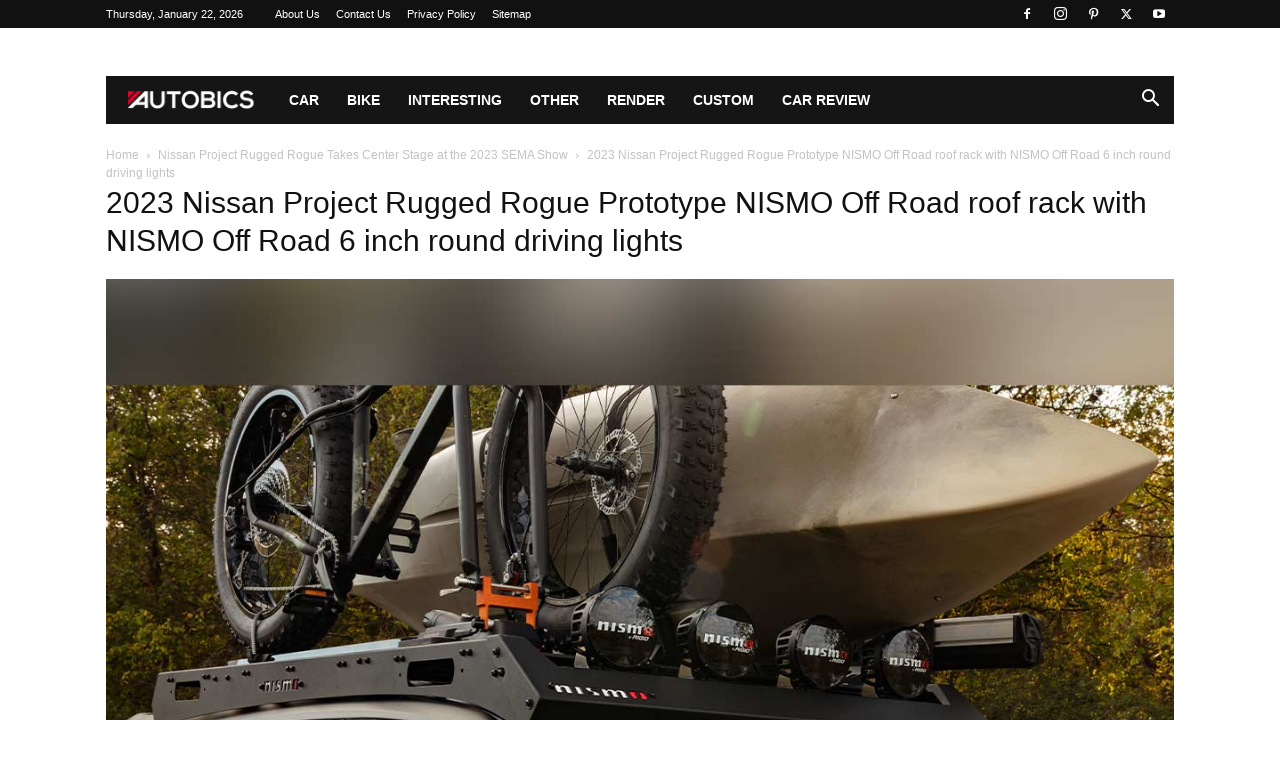

--- FILE ---
content_type: text/html; charset=UTF-8
request_url: https://www.autobics.com/2023/10/nissan-project-rugged-rogue-off-road-suv-2023-sema-show/2023-nissan-project-rugged-rogue-prototype-nismo-off-road-roof-rack-with-nismo-off-road-6-inch-round-driving-lights/
body_size: 50213
content:
<!doctype html >
<!--[if IE 8]><html class="ie8" lang="en"> <![endif]-->
<!--[if IE 9]><html class="ie9" lang="en"> <![endif]-->
<!--[if gt IE 8]><!--><html lang="en-US"> <!--<![endif]--><head><script data-no-optimize="1">var litespeed_docref=sessionStorage.getItem("litespeed_docref");litespeed_docref&&(Object.defineProperty(document,"referrer",{get:function(){return litespeed_docref}}),sessionStorage.removeItem("litespeed_docref"));</script> <title>2023 Nissan Project Rugged Rogue Prototype NISMO Off Road roof rack with NISMO Off Road 6 inch round driving lights | AUTOBICS</title><meta charset="UTF-8" /><meta name="viewport" content="width=device-width, initial-scale=1.0"><link rel="pingback" href="https://www.autobics.com/xmlrpc.php" /><meta name='robots' content='noindex, follow' /><link rel="icon" type="image/png" href="http://www.autobics.com/wp-content/uploads/2017/02/Autobics_favicon.png"><link rel="apple-touch-icon" sizes="76x76" href="http://www.autobics.com/wp-content/uploads/2017/02/Autobics_Icon_76.png"/><link rel="apple-touch-icon" sizes="120x120" href="http://www.autobics.com/wp-content/uploads/2017/02/Autobics_Icon_120.png"/><link rel="apple-touch-icon" sizes="152x152" href="http://www.autobics.com/wp-content/uploads/2017/02/Autobics_Icon_152.png"/><link rel="apple-touch-icon" sizes="114x114" href="http://www.autobics.com/wp-content/uploads/2017/02/Autobics_Icon_114.png"/><link rel="apple-touch-icon" sizes="144x144" href="http://www.autobics.com/wp-content/uploads/2017/02/Autobics_Icon_144.png"/> <script id="google_gtagjs-js-consent-mode-data-layer" type="litespeed/javascript">window.dataLayer=window.dataLayer||[];function gtag(){dataLayer.push(arguments)}
gtag('consent','default',{"ad_personalization":"denied","ad_storage":"denied","ad_user_data":"denied","analytics_storage":"denied","functionality_storage":"denied","security_storage":"denied","personalization_storage":"denied","region":["AT","BE","BG","CH","CY","CZ","DE","DK","EE","ES","FI","FR","GB","GR","HR","HU","IE","IS","IT","LI","LT","LU","LV","MT","NL","NO","PL","PT","RO","SE","SI","SK"],"wait_for_update":500});window._googlesitekitConsentCategoryMap={"statistics":["analytics_storage"],"marketing":["ad_storage","ad_user_data","ad_personalization"],"functional":["functionality_storage","security_storage"],"preferences":["personalization_storage"]};window._googlesitekitConsents={"ad_personalization":"denied","ad_storage":"denied","ad_user_data":"denied","analytics_storage":"denied","functionality_storage":"denied","security_storage":"denied","personalization_storage":"denied","region":["AT","BE","BG","CH","CY","CZ","DE","DK","EE","ES","FI","FR","GB","GR","HR","HU","IE","IS","IT","LI","LT","LU","LV","MT","NL","NO","PL","PT","RO","SE","SI","SK"],"wait_for_update":500}</script> <meta property="og:locale" content="en_US" /><meta property="og:type" content="article" /><meta property="og:title" content="2023 Nissan Project Rugged Rogue Prototype NISMO Off Road roof rack with NISMO Off Road 6 inch round driving lights | AUTOBICS" /><meta property="og:description" content="2023 Nissan Project Rugged Rogue Prototype NISMO Off Road roof rack with NISMO Off Road 6 inch round driving lights" /><meta property="og:url" content="https://www.autobics.com/2023/10/nissan-project-rugged-rogue-off-road-suv-2023-sema-show/2023-nissan-project-rugged-rogue-prototype-nismo-off-road-roof-rack-with-nismo-off-road-6-inch-round-driving-lights/" /><meta property="og:site_name" content="AUTOBICS" /><meta property="article:publisher" content="http://www.facebook.com/autobics" /><meta property="og:image" content="https://www.autobics.com/2023/10/nissan-project-rugged-rogue-off-road-suv-2023-sema-show/2023-nissan-project-rugged-rogue-prototype-nismo-off-road-roof-rack-with-nismo-off-road-6-inch-round-driving-lights" /><meta property="og:image:width" content="1200" /><meta property="og:image:height" content="900" /><meta property="og:image:type" content="image/jpeg" /><meta name="twitter:card" content="summary_large_image" /><meta name="twitter:site" content="@autobics" /> <script type="application/ld+json" class="yoast-schema-graph">{"@context":"https://schema.org","@graph":[{"@type":"WebPage","@id":"https://www.autobics.com/2023/10/nissan-project-rugged-rogue-off-road-suv-2023-sema-show/2023-nissan-project-rugged-rogue-prototype-nismo-off-road-roof-rack-with-nismo-off-road-6-inch-round-driving-lights/","url":"https://www.autobics.com/2023/10/nissan-project-rugged-rogue-off-road-suv-2023-sema-show/2023-nissan-project-rugged-rogue-prototype-nismo-off-road-roof-rack-with-nismo-off-road-6-inch-round-driving-lights/","name":"2023 Nissan Project Rugged Rogue Prototype NISMO Off Road roof rack with NISMO Off Road 6 inch round driving lights | AUTOBICS","isPartOf":{"@id":"https://www.autobics.com/#website"},"primaryImageOfPage":{"@id":"https://www.autobics.com/2023/10/nissan-project-rugged-rogue-off-road-suv-2023-sema-show/2023-nissan-project-rugged-rogue-prototype-nismo-off-road-roof-rack-with-nismo-off-road-6-inch-round-driving-lights/#primaryimage"},"image":{"@id":"https://www.autobics.com/2023/10/nissan-project-rugged-rogue-off-road-suv-2023-sema-show/2023-nissan-project-rugged-rogue-prototype-nismo-off-road-roof-rack-with-nismo-off-road-6-inch-round-driving-lights/#primaryimage"},"thumbnailUrl":"https://www.autobics.com/wp-content/uploads/2023/10/2023-Nissan-Project-Rugged-Rogue-Prototype-NISMO-Off-Road-roof-rack-with-NISMO-Off-Road-6-inch-round-driving-lights.jpg","datePublished":"2023-10-28T14:15:45+00:00","breadcrumb":{"@id":"https://www.autobics.com/2023/10/nissan-project-rugged-rogue-off-road-suv-2023-sema-show/2023-nissan-project-rugged-rogue-prototype-nismo-off-road-roof-rack-with-nismo-off-road-6-inch-round-driving-lights/#breadcrumb"},"inLanguage":"en-US","potentialAction":[{"@type":"ReadAction","target":["https://www.autobics.com/2023/10/nissan-project-rugged-rogue-off-road-suv-2023-sema-show/2023-nissan-project-rugged-rogue-prototype-nismo-off-road-roof-rack-with-nismo-off-road-6-inch-round-driving-lights/"]}]},{"@type":"ImageObject","inLanguage":"en-US","@id":"https://www.autobics.com/2023/10/nissan-project-rugged-rogue-off-road-suv-2023-sema-show/2023-nissan-project-rugged-rogue-prototype-nismo-off-road-roof-rack-with-nismo-off-road-6-inch-round-driving-lights/#primaryimage","url":"https://www.autobics.com/wp-content/uploads/2023/10/2023-Nissan-Project-Rugged-Rogue-Prototype-NISMO-Off-Road-roof-rack-with-NISMO-Off-Road-6-inch-round-driving-lights.jpg","contentUrl":"https://www.autobics.com/wp-content/uploads/2023/10/2023-Nissan-Project-Rugged-Rogue-Prototype-NISMO-Off-Road-roof-rack-with-NISMO-Off-Road-6-inch-round-driving-lights.jpg","width":1200,"height":900,"caption":"2023 Nissan Project Rugged Rogue Prototype NISMO Off Road roof rack with NISMO Off Road 6 inch round driving lights"},{"@type":"BreadcrumbList","@id":"https://www.autobics.com/2023/10/nissan-project-rugged-rogue-off-road-suv-2023-sema-show/2023-nissan-project-rugged-rogue-prototype-nismo-off-road-roof-rack-with-nismo-off-road-6-inch-round-driving-lights/#breadcrumb","itemListElement":[{"@type":"ListItem","position":1,"name":"Home","item":"https://www.autobics.com/"},{"@type":"ListItem","position":2,"name":"Nissan Project Rugged Rogue Takes Center Stage at the 2023 SEMA Show","item":"https://www.autobics.com/2023/10/nissan-project-rugged-rogue-off-road-suv-2023-sema-show/"},{"@type":"ListItem","position":3,"name":"2023 Nissan Project Rugged Rogue Prototype NISMO Off Road roof rack with NISMO Off Road 6 inch round driving lights"}]},{"@type":"WebSite","@id":"https://www.autobics.com/#website","url":"https://www.autobics.com/","name":"AUTOBICS","description":"Automotive information from across the globe","publisher":{"@id":"https://www.autobics.com/#organization"},"potentialAction":[{"@type":"SearchAction","target":{"@type":"EntryPoint","urlTemplate":"https://www.autobics.com/?s={search_term_string}"},"query-input":{"@type":"PropertyValueSpecification","valueRequired":true,"valueName":"search_term_string"}}],"inLanguage":"en-US"},{"@type":"Organization","@id":"https://www.autobics.com/#organization","name":"AUTOBICS","url":"https://www.autobics.com/","logo":{"@type":"ImageObject","inLanguage":"en-US","@id":"https://www.autobics.com/#/schema/logo/image/","url":"https://www.autobics.com/wp-content/uploads/2017/02/Autobics_Icon_120.png","contentUrl":"https://www.autobics.com/wp-content/uploads/2017/02/Autobics_Icon_120.png","width":120,"height":120,"caption":"AUTOBICS"},"image":{"@id":"https://www.autobics.com/#/schema/logo/image/"},"sameAs":["http://www.facebook.com/autobics","https://x.com/autobics","http://www.instagram.com/autobics","https://www.pinterest.com/autobics/","https://www.youtube.com/autobics"]}]}</script> <link rel='dns-prefetch' href='//www.googletagmanager.com' /><link rel='dns-prefetch' href='//pagead2.googlesyndication.com' /><link rel='dns-prefetch' href='//fundingchoicesmessages.google.com' /><link rel="alternate" type="application/rss+xml" title="AUTOBICS &raquo; Feed" href="https://www.autobics.com/feed/" /><link rel="alternate" title="oEmbed (JSON)" type="application/json+oembed" href="https://www.autobics.com/wp-json/oembed/1.0/embed?url=https%3A%2F%2Fwww.autobics.com%2F2023%2F10%2Fnissan-project-rugged-rogue-off-road-suv-2023-sema-show%2F2023-nissan-project-rugged-rogue-prototype-nismo-off-road-roof-rack-with-nismo-off-road-6-inch-round-driving-lights%2F" /><link rel="alternate" title="oEmbed (XML)" type="text/xml+oembed" href="https://www.autobics.com/wp-json/oembed/1.0/embed?url=https%3A%2F%2Fwww.autobics.com%2F2023%2F10%2Fnissan-project-rugged-rogue-off-road-suv-2023-sema-show%2F2023-nissan-project-rugged-rogue-prototype-nismo-off-road-roof-rack-with-nismo-off-road-6-inch-round-driving-lights%2F&#038;format=xml" /><style id='wp-img-auto-sizes-contain-inline-css' type='text/css'>img:is([sizes=auto i],[sizes^="auto," i]){contain-intrinsic-size:3000px 1500px}
/*# sourceURL=wp-img-auto-sizes-contain-inline-css */</style><style id="litespeed-ccss">:root{--wp--preset--aspect-ratio--square:1;--wp--preset--aspect-ratio--4-3:4/3;--wp--preset--aspect-ratio--3-4:3/4;--wp--preset--aspect-ratio--3-2:3/2;--wp--preset--aspect-ratio--2-3:2/3;--wp--preset--aspect-ratio--16-9:16/9;--wp--preset--aspect-ratio--9-16:9/16;--wp--preset--color--black:#000000;--wp--preset--color--cyan-bluish-gray:#abb8c3;--wp--preset--color--white:#ffffff;--wp--preset--color--pale-pink:#f78da7;--wp--preset--color--vivid-red:#cf2e2e;--wp--preset--color--luminous-vivid-orange:#ff6900;--wp--preset--color--luminous-vivid-amber:#fcb900;--wp--preset--color--light-green-cyan:#7bdcb5;--wp--preset--color--vivid-green-cyan:#00d084;--wp--preset--color--pale-cyan-blue:#8ed1fc;--wp--preset--color--vivid-cyan-blue:#0693e3;--wp--preset--color--vivid-purple:#9b51e0;--wp--preset--gradient--vivid-cyan-blue-to-vivid-purple:linear-gradient(135deg,rgba(6,147,227,1) 0%,rgb(155,81,224) 100%);--wp--preset--gradient--light-green-cyan-to-vivid-green-cyan:linear-gradient(135deg,rgb(122,220,180) 0%,rgb(0,208,130) 100%);--wp--preset--gradient--luminous-vivid-amber-to-luminous-vivid-orange:linear-gradient(135deg,rgba(252,185,0,1) 0%,rgba(255,105,0,1) 100%);--wp--preset--gradient--luminous-vivid-orange-to-vivid-red:linear-gradient(135deg,rgba(255,105,0,1) 0%,rgb(207,46,46) 100%);--wp--preset--gradient--very-light-gray-to-cyan-bluish-gray:linear-gradient(135deg,rgb(238,238,238) 0%,rgb(169,184,195) 100%);--wp--preset--gradient--cool-to-warm-spectrum:linear-gradient(135deg,rgb(74,234,220) 0%,rgb(151,120,209) 20%,rgb(207,42,186) 40%,rgb(238,44,130) 60%,rgb(251,105,98) 80%,rgb(254,248,76) 100%);--wp--preset--gradient--blush-light-purple:linear-gradient(135deg,rgb(255,206,236) 0%,rgb(152,150,240) 100%);--wp--preset--gradient--blush-bordeaux:linear-gradient(135deg,rgb(254,205,165) 0%,rgb(254,45,45) 50%,rgb(107,0,62) 100%);--wp--preset--gradient--luminous-dusk:linear-gradient(135deg,rgb(255,203,112) 0%,rgb(199,81,192) 50%,rgb(65,88,208) 100%);--wp--preset--gradient--pale-ocean:linear-gradient(135deg,rgb(255,245,203) 0%,rgb(182,227,212) 50%,rgb(51,167,181) 100%);--wp--preset--gradient--electric-grass:linear-gradient(135deg,rgb(202,248,128) 0%,rgb(113,206,126) 100%);--wp--preset--gradient--midnight:linear-gradient(135deg,rgb(2,3,129) 0%,rgb(40,116,252) 100%);--wp--preset--font-size--small:11px;--wp--preset--font-size--medium:20px;--wp--preset--font-size--large:32px;--wp--preset--font-size--x-large:42px;--wp--preset--font-size--regular:15px;--wp--preset--font-size--larger:50px;--wp--preset--spacing--20:0.44rem;--wp--preset--spacing--30:0.67rem;--wp--preset--spacing--40:1rem;--wp--preset--spacing--50:1.5rem;--wp--preset--spacing--60:2.25rem;--wp--preset--spacing--70:3.38rem;--wp--preset--spacing--80:5.06rem;--wp--preset--shadow--natural:6px 6px 9px rgba(0, 0, 0, 0.2);--wp--preset--shadow--deep:12px 12px 50px rgba(0, 0, 0, 0.4);--wp--preset--shadow--sharp:6px 6px 0px rgba(0, 0, 0, 0.2);--wp--preset--shadow--outlined:6px 6px 0px -3px rgba(255, 255, 255, 1), 6px 6px rgba(0, 0, 0, 1);--wp--preset--shadow--crisp:6px 6px 0px rgba(0, 0, 0, 1)}.clearfix{*zoom:1}.clearfix:after,.clearfix:before{display:table;content:"";line-height:0}.clearfix:after{clear:both}:root{--td_theme_color:#4db2ec;--td_grid_border_color:#ededed;--td_black:#222;--td_text_color:#111;--td_default_google_font_1:'Open Sans', 'Open Sans Regular', sans-serif;--td_default_google_font_2:'Roboto', sans-serif}.clearfix{*zoom:1}.clearfix:before,.clearfix:after{display:table;content:"";line-height:0}.clearfix:after{clear:both}html{font-family:sans-serif;-ms-text-size-adjust:100%;-webkit-text-size-adjust:100%}body{margin:0}a{background-color:#fff0}img{border:0}input{color:inherit;font:inherit;margin:0}html input[type="button"],input[type="submit"]{-webkit-appearance:button}input::-moz-focus-inner{border:0;padding:0}input{line-height:normal}*{-webkit-box-sizing:border-box;-moz-box-sizing:border-box;box-sizing:border-box}*:before,*:after{-webkit-box-sizing:border-box;-moz-box-sizing:border-box;box-sizing:border-box}img{max-width:100%;height:auto}.td-main-content-wrap{background-color:#fff}.td-container{width:1068px;margin-right:auto;margin-left:auto}.td-container:before,.td-container:after{display:table;content:"";line-height:0}.td-container:after{clear:both}.td-pb-row{*zoom:1;margin-right:-24px;margin-left:-24px;position:relative}.td-pb-row:before,.td-pb-row:after{display:table;content:""}.td-pb-row:after{clear:both}.td-pb-row [class*="td-pb-span"]{display:block;min-height:1px;float:left;padding-right:24px;padding-left:24px;position:relative}@media (min-width:1019px) and (max-width:1140px){.td-pb-row [class*="td-pb-span"]{padding-right:20px;padding-left:20px}}@media (min-width:768px) and (max-width:1018px){.td-pb-row [class*="td-pb-span"]{padding-right:14px;padding-left:14px}}@media (max-width:767px){.td-pb-row [class*="td-pb-span"]{padding-right:0;padding-left:0;float:none;width:100%}}.td-pb-span12{width:100%}@media (min-width:1019px) and (max-width:1140px){.td-container{width:980px}.td-pb-row{margin-right:-20px;margin-left:-20px}}@media (min-width:768px) and (max-width:1018px){.td-container{width:740px}.td-pb-row{margin-right:-14px;margin-left:-14px}}@media (max-width:767px){.td-container{width:100%;padding-left:20px;padding-right:20px}.td-pb-row{width:100%;margin-left:0;margin-right:0}}.td-header-wrap{position:relative;z-index:2000}.td-header-row{*zoom:1;font-family:var(--td_default_google_font_1,'Open Sans','Open Sans Regular',sans-serif)}.td-header-row:before,.td-header-row:after{display:table;content:""}.td-header-row:after{clear:both}.td-header-row [class*="td-header-sp"]{display:block;min-height:1px;float:left;padding-right:24px;padding-left:24px}@media (min-width:1019px) and (max-width:1140px){.td-header-row [class*="td-header-sp"]{padding-right:20px;padding-left:20px}}@media (min-width:768px) and (max-width:1018px){.td-header-row [class*="td-header-sp"]{padding-right:14px;padding-left:14px}}@media (max-width:767px){.td-header-row [class*="td-header-sp"]{padding-right:0;padding-left:0;float:none;width:100%}}@media (max-width:767px){#td-header-search-button{display:none}}#td-header-search-button-mob{display:none}@media (max-width:767px){#td-header-search-button-mob{display:block}}@media (min-width:768px){.td-drop-down-search .td-search-form{margin:20px}}.td-header-wrap .td-drop-down-search{position:absolute;top:100%;right:0;visibility:hidden;opacity:0;transform:translate3d(0,20px,0);-webkit-transform:translate3d(0,20px,0);background-color:#fff;-webkit-box-shadow:0 2px 6px rgb(0 0 0/.2);box-shadow:0 2px 6px rgb(0 0 0/.2);border-top:0;width:342px}.td-header-wrap .td-drop-down-search .btn{position:absolute;height:32px;min-width:67px;line-height:17px;padding:7px 15px 8px;text-shadow:none;vertical-align:top;right:20px;margin:0!important}.td-header-wrap .td-drop-down-search:before{position:absolute;top:-9px;right:19px;display:block;content:"";width:0;height:0;border-style:solid;border-width:0 5.5px 6px 5.5px;border-color:#fff0 #fff0 var(--td_theme_color,#4db2ec) #fff0}.td-header-wrap .td-drop-down-search:after{position:absolute;top:-3px;display:block;content:"";right:0;left:0;margin:0 auto;width:100%;height:3px;background-color:var(--td_theme_color,#4db2ec)}.td-header-wrap #td-header-search{width:235px;height:32px;margin:0;border-right:0;line-height:17px;border-color:#eaeaea!important}@media (max-width:767px){.td-header-wrap #td-header-search{width:91%;font-size:16px}}.td-header-menu-wrap-full{z-index:9998;position:relative}@media (max-width:767px){.td-header-wrap .td-header-menu-wrap-full,.td-header-wrap .td-header-menu-wrap,.td-header-wrap .td-header-main-menu{background-color:var(--td_mobile_menu_color,#222222)!important;height:54px!important}.header-search-wrap .td-icon-search{color:var(--td_mobile_icons_color,#ffffff)!important}}.td-header-wrap .td-header-menu-wrap-full{background-color:#fff}.td-header-main-menu{position:relative;z-index:999;padding-right:48px}@media (max-width:767px){.td-header-main-menu{padding-right:64px;padding-left:2px}}.sf-menu,.sf-menu ul,.sf-menu li{margin:0;list-style:none}@media (max-width:767px){.sf-menu{display:none}}.sf-menu ul{position:absolute;top:-999em;width:10em}.sf-menu ul li{width:100%}.sf-menu li{float:left;position:relative}.sf-menu .td-menu-item>a{display:block;position:relative}.sf-menu>li>a{padding:0 14px;line-height:48px;font-size:14px;color:#000;font-weight:700;text-transform:uppercase;-webkit-backface-visibility:hidden}@media (min-width:768px) and (max-width:1018px){.sf-menu>li>a{padding:0 9px;font-size:11px}}.sf-menu>li>a:after{background-color:#fff0;content:"";width:0;height:3px;position:absolute;bottom:0;left:0;right:0;margin:0 auto;-webkit-transform:translate3d(0,0,0);transform:translate3d(0,0,0)}#td-header-menu{display:inline-block;vertical-align:top}.sf-menu ul{background-color:#fff}.sf-menu .sub-menu{-webkit-backface-visibility:hidden}.header-search-wrap{position:absolute;top:0;right:0;z-index:999}.header-search-wrap .td-icon-search{display:inline-block;font-size:19px;width:48px;line-height:48px;text-align:center}@media (min-width:768px) and (max-width:1018px){.header-search-wrap .td-icon-search{font-size:15px}}@media (max-width:767px){.header-search-wrap .td-icon-search{height:54px;width:54px;line-height:54px;font-size:22px;margin-right:2px}}#td-outer-wrap{overflow:hidden}@media (max-width:767px){#td-outer-wrap{margin:auto;width:100%;-webkit-transform-origin:50% 200px 0;transform-origin:50% 200px 0}}#td-top-mobile-toggle{display:none}@media (max-width:767px){#td-top-mobile-toggle{display:inline-block;position:relative}}#td-top-mobile-toggle a{display:inline-block}#td-top-mobile-toggle i{font-size:27px;width:64px;line-height:54px;height:54px;display:inline-block;padding-top:1px;color:var(--td_mobile_icons_color,#ffffff)}.td-menu-background{background-repeat:var(--td_mobile_background_repeat,no-repeat);background-size:var(--td_mobile_background_size,cover);background-position:var(--td_mobile_background_size,center top);position:fixed;top:0;display:block;width:100%;height:113%;z-index:9999;visibility:hidden;transform:translate3d(-100%,0,0);-webkit-transform:translate3d(-100%,0,0)}.td-menu-background:before{content:"";width:100%;height:100%;position:absolute;top:0;left:0;opacity:.98;background:#313b45;background:-webkit-gradient(left top,left bottom,color-stop(0%,var(--td_mobile_gradient_one_mob,#313b45)),color-stop(100%,var(--td_mobile_gradient_two_mob,#3393b8)));background:linear-gradient(to bottom,var(--td_mobile_gradient_one_mob,#313b45) 0%,var(--td_mobile_gradient_two_mob,#3393b8) 100%)}#td-mobile-nav{padding:0;position:fixed;width:100%;height:calc(100% + 1px);top:0;z-index:9999;visibility:hidden;transform:translate3d(-99%,0,0);-webkit-transform:translate3d(-99%,0,0);left:-1%;font-family:-apple-system,".SFNSText-Regular","San Francisco","Roboto","Segoe UI","Helvetica Neue","Lucida Grande",sans-serif}#td-mobile-nav{height:1px;overflow:hidden}#td-mobile-nav .td-menu-socials{padding:0 65px 0 20px;overflow:hidden;height:60px}#td-mobile-nav .td-social-icon-wrap{margin:20px 5px 0 0;display:inline-block}#td-mobile-nav .td-social-icon-wrap i{border:none;background-color:#fff0;font-size:14px;width:40px;height:40px;line-height:38px;color:var(--td_mobile_text_color,#ffffff);vertical-align:middle}#td-mobile-nav .td-social-icon-wrap .td-icon-instagram{font-size:16px}.td-mobile-close{position:absolute;right:1px;top:0;z-index:1000}.td-mobile-close .td-icon-close-mobile{height:70px;width:70px;line-height:70px;font-size:21px;color:var(--td_mobile_text_color,#ffffff);top:4px;position:relative}.td-mobile-content{padding:20px 20px 0}.td-mobile-container{padding-bottom:20px;position:relative}.td-mobile-content ul{list-style:none;margin:0;padding:0}.td-mobile-content li{float:none;margin-left:0;-webkit-touch-callout:none}.td-mobile-content li a{display:block;line-height:21px;font-size:21px;color:var(--td_mobile_text_color,#ffffff);margin-left:0;padding:12px 30px 12px 12px;font-weight:700}.td-mobile-content .td-icon-menu-right{display:none;position:absolute;top:10px;right:-4px;z-index:1000;font-size:14px;padding:6px 12px;float:right;color:var(--td_mobile_text_color,#ffffff);-webkit-transform-origin:50% 48%0;transform-origin:50% 48%0;transform:rotate(-90deg);-webkit-transform:rotate(-90deg)}.td-mobile-content .td-icon-menu-right:before{content:""}.td-mobile-content .sub-menu{max-height:0;overflow:hidden;opacity:0}.td-mobile-content .sub-menu a{padding:9px 26px 9px 36px!important;line-height:19px;font-size:16px;font-weight:400}.td-mobile-content .menu-item-has-children a{width:100%;z-index:1}.td-mobile-container{opacity:1}.td-search-wrap-mob{padding:0;position:absolute;width:100%;height:auto;top:0;text-align:center;z-index:9999;visibility:hidden;color:var(--td_mobile_text_color,#ffffff);font-family:-apple-system,".SFNSText-Regular","San Francisco","Roboto","Segoe UI","Helvetica Neue","Lucida Grande",sans-serif}.td-search-wrap-mob .td-drop-down-search{opacity:0;visibility:hidden;-webkit-backface-visibility:hidden;position:relative}.td-search-wrap-mob #td-header-search-mob{color:var(--td_mobile_text_color,#ffffff);font-weight:700;font-size:26px;height:40px;line-height:36px;border:0;background:#fff0;outline:0;margin:8px 0;padding:0;text-align:center}.td-search-wrap-mob .td-search-input{margin:0 5%;position:relative}.td-search-wrap-mob .td-search-input span{opacity:.8;font-size:12px}.td-search-wrap-mob .td-search-input:before,.td-search-wrap-mob .td-search-input:after{content:"";position:absolute;display:block;width:100%;height:1px;background-color:var(--td_mobile_text_color,#ffffff);bottom:0;left:0;opacity:.2}.td-search-wrap-mob .td-search-input:after{opacity:.8;transform:scaleX(0);-webkit-transform:scaleX(0)}.td-search-wrap-mob .td-search-form{margin-bottom:30px}.td-search-background{background-repeat:no-repeat;background-size:cover;background-position:center top;position:fixed;top:0;display:block;width:100%;height:113%;z-index:9999;transform:translate3d(100%,0,0);-webkit-transform:translate3d(100%,0,0);visibility:hidden}.td-search-background:before{content:"";width:100%;height:100%;position:absolute;top:0;left:0;opacity:.98;background:#313b45;background:-webkit-gradient(left top,left bottom,color-stop(0%,var(--td_mobile_gradient_one_mob,#313b45)),color-stop(100%,var(--td_mobile_gradient_two_mob,#3393b8)));background:linear-gradient(to bottom,var(--td_mobile_gradient_one_mob,#313b45) 0%,var(--td_mobile_gradient_two_mob,#3393b8) 100%)}.td-search-close{text-align:right;z-index:1000}.td-search-close .td-icon-close-mobile{height:70px;width:70px;line-height:70px;font-size:21px;color:var(--td_mobile_text_color,#ffffff);position:relative;top:4px;right:0}.td-login-inputs{position:relative}body{font-family:Verdana,BlinkMacSystemFont,-apple-system,"Segoe UI",Roboto,Oxygen,Ubuntu,Cantarell,"Open Sans","Helvetica Neue",sans-serif;font-size:14px;line-height:21px}p{margin-top:0;margin-bottom:21px}a{color:var(--td_theme_color,#4db2ec);text-decoration:none}ul{padding:0}ul li{line-height:24px;margin-left:21px}h1,h3{font-family:var(--td_default_google_font_2,'Roboto',sans-serif);color:var(--td_text_color,#111111);font-weight:400;margin:6px 0}h3>a{color:var(--td_text_color,#111111)}h1{font-size:32px;line-height:40px;margin-top:33px;margin-bottom:23px}h3{font-size:22px;line-height:30px;margin-top:27px;margin-bottom:17px}input[type=submit]{font-family:var(--td_default_google_font_2,'Roboto',sans-serif);font-size:13px;background-color:var(--td_black,#222222);border-radius:0;color:#fff;border:none;padding:8px 15px;font-weight:500}input[type=text]{font-size:12px;line-height:21px;color:#444;border:1px solid #e1e1e1;width:100%;max-width:100%;height:34px;padding:3px 9px}@media (max-width:767px){input[type=text]{font-size:16px}}input[type=password]{width:100%;position:relative;top:0;display:inline-table;vertical-align:middle;font-size:12px;line-height:21px;color:#444;border:1px solid #ccc;max-width:100%;height:34px;padding:3px 9px;margin-bottom:10px}@media (max-width:767px){input[type=password]{font-size:16px}}.entry-title{word-wrap:break-word}.td-module-thumb{position:relative;margin-bottom:13px}.td-module-thumb .entry-thumb{display:block}.td-module-image{position:relative}.td-page-title{font-size:30px;line-height:38px;margin:-9px 0 19px 0}.td-page-title{color:var(--td_page_title_color,var(--td_text_color,#111111))}@media (min-width:768px) and (max-width:1018px){body .td-page-title{font-size:26px;line-height:34px;margin:-2px 0 19px 0}}@media (max-width:767px){body .td-page-title{font-size:24px;line-height:32px}}.td-main-content-wrap{padding-bottom:40px}@media (max-width:767px){.td-main-content-wrap{padding-bottom:26px}}.td-attachment-page-content p{color:#444;font-size:11px;font-style:italic;line-height:17px}.td-crumb-container{min-height:35px;margin-bottom:9px;padding-top:21px}@media (min-width:768px) and (max-width:1018px){.td-crumb-container{padding-top:16px}}@media (max-width:767px){.td-crumb-container{padding-top:11px}}.entry-crumbs{font-family:var(--td_default_google_font_1,'Open Sans','Open Sans Regular',sans-serif);font-size:12px;color:#c3c3c3;line-height:18px;padding-top:1px;padding-bottom:2px}.entry-crumbs a{color:#c3c3c3}.entry-crumbs .td-bread-sep{font-size:8px;margin:0 5px}[class^="td-icon-"]:before,[class*=" td-icon-"]:before{font-family:"newspaper";speak:none;font-style:normal;font-weight:400;font-variant:normal;text-transform:none;line-height:1;text-align:center;-webkit-font-smoothing:antialiased;-moz-osx-font-smoothing:grayscale}[class*="td-icon-"]{line-height:1;text-align:center;display:inline-block}.td-icon-right:before{content:""}.td-icon-menu-up:before{content:""}.td-icon-search:before{content:""}.td-icon-menu-left:before{content:""}.td-icon-menu-right:before{content:""}.td-icon-facebook:before{content:""}.td-icon-instagram:before{content:""}.td-icon-pinterest:before{content:""}.td-icon-twitter:before{content:""}.td-icon-youtube:before{content:""}.td-icon-mobile:before{content:""}.td-icon-close-mobile:before{content:""}.td-icon-modal-back:before{content:""}.clearfix{*zoom:1}.clearfix:before,.clearfix:after{display:table;content:"";line-height:0}.clearfix:after{clear:both}.td_block_wrap{margin-bottom:48px;position:relative;clear:both}@media (max-width:767px){.td_block_wrap{margin-bottom:32px}}.td_block_wrap .td-next-prev-wrap{margin-top:20px}@media (max-width:767px){.td_block_wrap .td-next-prev-wrap{margin-bottom:0}}.td_with_ajax_pagination{transform:translate3d(0,0,0);-webkit-transform:translate3d(0,0,0);overflow:hidden}.td-next-prev-wrap{position:relative;clear:both}.td-next-prev-wrap a{display:inline-block;margin-right:7px;width:25px;height:25px;border:1px solid #dcdcdc;line-height:24px;text-align:center;vertical-align:middle;font-size:7px;color:#b7b7b7}.td-next-prev-wrap .ajax-page-disabled{opacity:.5}.td-next-prev-wrap .td-ajax-next-page{padding-left:2px}.td-next-prev-wrap .td-ajax-prev-page{padding-right:1px}@-moz-document url-prefix(){.td-next-prev-wrap a{line-height:23px}}.mfp-hide{display:none!important}.white-popup-block{position:relative;margin:0 auto;max-width:500px;min-height:500px;font-family:var(--td_default_google_font_1,'Open Sans','Open Sans Regular',sans-serif);text-align:center;color:#fff;vertical-align:top;-webkit-box-shadow:0 0 20px 0 rgb(0 0 0/.2);box-shadow:0 0 20px 0 rgb(0 0 0/.2);padding:0 0 24px;overflow:hidden}.white-popup-block:after{content:"";width:100%;height:100%;position:absolute;top:0;left:0;display:block;background:var(--td_login_gradient_one,rgb(0 69 130 / .8));background:-webkit-gradient(left bottom,right top,color-stop(0%,var(--td_login_gradient_one,rgb(0 69 130 / .8))),color-stop(100%,var(--td_login_gradient_two,rgb(38 134 146 / .8))));background:linear-gradient(45deg,var(--td_login_gradient_one,rgb(0 69 130 / .8)) 0%,var(--td_login_gradient_two,rgb(38 134 146 / .8)) 100%);z-index:-2}.white-popup-block:before{content:"";width:100%;height:100%;position:absolute;top:0;left:0;display:block;background-repeat:var(--td_login_background_repeat,no-repeat);background-size:var(--td_login_background_size,cover);background-position:var(--td_login_background_position,top);opacity:var(--td_login_background_opacity,1);z-index:-3}#login_pass{display:none!important}.td-container-wrap{background-color:var(--td_container_transparent,#ffffff);margin-left:auto;margin-right:auto}.td-scroll-up{position:fixed;bottom:4px;right:5px;z-index:9999}.td-scroll-up[data-style="style1"]{display:none;width:40px;height:40px;background-color:var(--td_theme_color,#4db2ec);transform:translate3d(0,70px,0)}.td-scroll-up[data-style="style1"] .td-icon-menu-up{position:relative;color:#fff;font-size:20px;display:block;text-align:center;width:40px;top:7px}.wpb_button{display:inline-block;font-family:var(--td_default_google_font_1,'Open Sans','Open Sans Regular',sans-serif);font-weight:600;line-height:24px;text-shadow:none;border:none;border-radius:0;margin-bottom:21px}.clearfix{*zoom:1}.clearfix:before,.clearfix:after{display:table;content:"";line-height:0}.clearfix:after{clear:both}html{font-family:sans-serif;-ms-text-size-adjust:100%;-webkit-text-size-adjust:100%}body{margin:0}a{background-color:#fff0}h1{font-size:2em;margin:.67em 0}img{border:0}input{color:inherit;font:inherit;margin:0}html input[type="button"],input[type="submit"]{-webkit-appearance:button}input::-moz-focus-inner{border:0;padding:0}input{line-height:normal}.td-main-menu-logo{display:none;float:left;margin-right:10px;height:48px}@media (max-width:767px){.td-main-menu-logo{display:block;margin-right:0;height:0}}.td-main-menu-logo a{line-height:48px}.td-main-menu-logo img{padding:3px 0;position:relative;vertical-align:middle;max-height:48px;width:auto}@media (max-width:767px){.td-main-menu-logo img{margin:auto;bottom:0;top:0;left:0;right:0;position:absolute;padding:0}}@media (max-width:1140px){.td-main-menu-logo img{max-width:180px}}.td-visual-hidden{border:0;width:1px;height:1px;margin:-1px;overflow:hidden;padding:0;position:absolute}.td-logo-in-menu .td-sticky-disable.td-mobile-logo{display:none}@media (max-width:767px){.td-logo-in-menu .td-sticky-disable.td-mobile-logo{display:block}}.td-logo-in-menu .td-sticky-disable.td-header-logo{display:block}@media (max-width:767px){.td-logo-in-menu .td-sticky-disable.td-header-logo{display:none}}.td-header-top-menu-full{position:relative;z-index:9999}@media (max-width:767px){.td-header-top-menu-full{display:none}}.td-header-style-4 #td-header-menu{display:block}.td-header-style-4 .td-header-top-menu-full{background-color:#111}.td-header-style-4 .td-main-menu-logo{margin:0;display:block}@media (max-width:767px){.td-header-style-4 .td-main-menu-logo{float:left;display:inline;width:0}}.td-header-style-4 .td-main-menu-logo img{margin:0 21px 0 0}@media (min-width:1019px) and (max-width:1140px){.td-header-style-4 .td-main-menu-logo img{margin:0 14px}}@media (min-width:768px) and (max-width:1018px){.td-header-style-4 .td-main-menu-logo img{margin:0 10px}}@media (max-width:767px){.td-header-style-4 .td-main-menu-logo img{margin:auto}}@media (min-width:768px){.td-header-style-4 .td-main-menu-logo img{top:-1px}}.td-header-style-4 .header-search-wrap .td-icon-search{color:#fff}.td-header-style-4 .td-header-menu-wrap-full{background-color:transparent!important}.td-header-style-4 .td-header-main-menu{background-color:#151515}.td-header-style-4 .sf-menu>li>a{color:#fff}@media (min-width:1019px) and (max-width:1140px){.td-header-style-4 .sf-menu>li>a{padding:0 12px}}.td-header-style-4 .sf-menu>li>a:after{display:none}.td-full-layout .td-header-style-4 .td-main-menu-logo{margin:0;display:block}.td-full-layout .td-header-style-4 .td-main-menu-logo img{margin:0 21px}@media (min-width:1019px) and (max-width:1140px){.td-full-layout .td-header-style-4 .td-main-menu-logo img{margin:0 14px}}@media (min-width:768px) and (max-width:1018px){.td-full-layout .td-header-style-4 .td-main-menu-logo img{margin:0 10px}}@media (max-width:767px){.td-full-layout .td-header-style-4 .td-main-menu-logo img{margin:auto}}.td-full-layout .td-header-style-4 .td-no-subcats .td-mega-span:first-child{margin-left:17px}@media (max-width:1140px){.td-full-layout .td-header-style-4 .td-no-subcats .td-mega-span:first-child{margin-left:18px}}.td-full-layout .td-header-style-4 .td-mega-menu ul{width:1068px!important;box-shadow:none;border-top:none}@media (min-width:1019px) and (max-width:1140px){.td-full-layout .td-header-style-4 .td-mega-menu ul{width:980px!important}}@media (min-width:768px) and (max-width:1018px){.td-full-layout .td-header-style-4 .td-mega-menu ul{width:740px!important}}.td-full-layout .td-header-style-4 .td-mega-menu .td-next-prev-wrap{margin:0 0 18px 18px}.td-full-layout .td-header-style-4 .td_mega_menu_sub_cats{width:208px;padding-top:18px}@media (min-width:1019px) and (max-width:1140px){.td-full-layout .td-header-style-4 .td_mega_menu_sub_cats{width:192px}}@media (min-width:768px) and (max-width:1018px){.td-full-layout .td-header-style-4 .td_mega_menu_sub_cats{width:144px}}.td-full-layout .td-header-style-4 .td_mega_menu_sub_cats a{padding:5px 18px}@media (min-width:768px) and (max-width:1018px){.td-full-layout .td-header-style-4 .td_mega_menu_sub_cats a{padding:3px 18px}}.td-full-layout .td-header-style-4 .block-mega-child-cats{max-height:216px}@media (min-width:768px) and (max-width:1018px){.td-full-layout .td-header-style-4 .block-mega-child-cats{max-height:192px}}.td-full-layout .td-header-style-4 .td-mega-row{padding:18px 0 12px 0}.td-full-layout .td-header-style-4 .td-mega-span{width:192px;min-height:199px;margin-left:18px}@media (min-width:1019px) and (max-width:1140px){.td-full-layout .td-header-style-4 .td-mega-span{width:174px;min-height:187px}}@media (min-width:768px) and (max-width:1018px){.td-full-layout .td-header-style-4 .td-mega-span{width:126px;min-height:174px}}.td-full-layout .td-header-style-4 .td-mega-span .entry-thumb{min-height:132px}@media (min-width:1019px) and (max-width:1140px){.td-full-layout .td-header-style-4 .td-mega-span .entry-thumb{min-height:120px}}@media (min-width:768px) and (max-width:1018px){.td-full-layout .td-header-style-4 .td-mega-span .entry-thumb{min-height:87px}}.td-mega-menu{position:static!important}.td-mega-menu ul.sub-menu{position:absolute;width:1114px!important;height:auto;left:50%!important;transform:translateX(-50%);-webkit-transform:translateX(-50%);display:none;border:1px solid #eaeaea;box-shadow:0 2px 6px rgb(0 0 0/.1)}@media (min-width:1019px) and (max-width:1140px){.td-mega-menu ul.sub-menu{width:1024px!important}}@media (min-width:768px) and (max-width:1018px){.td-mega-menu ul.sub-menu{width:786px!important}}.td-mega-menu .td_block_mega_menu .td-next-prev-wrap{margin:0 0 22px 22px}.td_block_mega_menu{display:table;width:100%;margin-bottom:0!important}.td_mega_menu_sub_cats{width:218px;max-width:218px;text-align:right;display:table-cell;height:100%;vertical-align:top;padding-top:22px;background-color:#fafafa;position:relative}@media (min-width:1019px) and (max-width:1140px){.td_mega_menu_sub_cats{width:200px;max-width:200px}}@media (min-width:768px) and (max-width:1018px){.td_mega_menu_sub_cats{width:152px;max-width:152px}}.td_mega_menu_sub_cats:after{content:"";width:1px;height:100%;position:absolute;top:0;right:0;background-color:#eaeaea}.td_mega_menu_sub_cats a{display:block;font-size:13px;font-weight:600;color:#333;padding:5px 22px;position:relative;vertical-align:middle;border-top:1px solid #fff0;border-bottom:1px solid #fff0}@media (min-width:1019px) and (max-width:1140px){.td_mega_menu_sub_cats a{padding:4px 22px}}@media (min-width:768px) and (max-width:1018px){.td_mega_menu_sub_cats a{font-size:11px;padding:3px 22px}}.td_mega_menu_sub_cats .cur-sub-cat{background-color:#fff;color:var(--td_theme_color,#4db2ec);border-top:1px solid #eaeaea;border-bottom:1px solid #eaeaea}.td_mega_menu_sub_cats .cur-sub-cat:before{content:"";width:1px;height:100%;position:absolute;top:0;right:0;background-color:#fff;z-index:1}.block-mega-child-cats{overflow-x:hidden;overflow-y:auto;max-height:252px;-webkit-overflow-scrolling:touch}@media (min-width:1019px) and (max-width:1140px){.block-mega-child-cats{max-height:238px}}@media (min-width:768px) and (max-width:1018px){.block-mega-child-cats{max-height:224px}}.td-mega-row{display:table-cell;padding:22px 0 10px 0}@media (min-width:768px) and (max-width:1018px){.td-mega-row{padding-bottom:6px}}.td-mega-span{width:196px;min-height:202px;float:left;margin-left:22px}@media (min-width:1019px) and (max-width:1140px){.td-mega-span{width:178px;min-height:189px}}@media (min-width:768px) and (max-width:1018px){.td-mega-span{width:130px;min-height:176px}}.td-mega-span .td-module-thumb{position:relative;margin-bottom:0}.td-mega-span .entry-thumb{min-height:135px}@media (min-width:1019px) and (max-width:1140px){.td-mega-span .entry-thumb{min-height:122px}}@media (min-width:768px) and (max-width:1018px){.td-mega-span .entry-thumb{min-height:89px}}.td-mega-span h3{font-family:var(--td_default_google_font_2,'Roboto',sans-serif);font-weight:500;font-size:13px;margin:7px 0 0;line-height:18px}@media (min-width:768px) and (max-width:1018px){.td-mega-span h3{font-size:12px;line-height:16px}}.td-mega-span h3 a{color:#333;display:block}.td-header-top-menu{color:#fff;font-size:11px}.td-header-top-menu a{color:#fff}@media (min-width:1019px) and (max-width:1140px){.td-header-top-menu{overflow:visible}}.td-header-sp-top-menu{line-height:28px;padding:0!important;z-index:1000;float:left}@media (max-width:767px){.td-header-sp-top-menu{display:none!important}}.td-header-sp-top-widget{position:relative;line-height:28px;text-align:right;padding-left:0!important;padding-right:0!important}.td-header-sp-top-widget .td-social-icon-wrap .td-icon-font{vertical-align:middle}@media (max-width:767px){.td-header-sp-top-widget{width:100%;text-align:center}}.td_data_time{display:inline-block;margin-right:32px}.menu-top-container{display:inline-block;margin-right:16px}.top-header-menu{list-style:none;margin:0;display:inline-block}.top-header-menu li{display:inline-block;position:relative;margin-left:0}.top-header-menu li a{margin-right:16px;line-height:1}.top-header-menu>li{line-height:28px}.td-social-icon-wrap>a{display:inline-block}.td-social-icon-wrap .td-icon-font{font-size:12px;width:30px;height:24px;line-height:24px}.td-social-icon-wrap .td-icon-instagram{font-size:15px}@media (max-width:767px){.td-social-icon-wrap{margin:0 3px}}.top-bar-style-1 .td-header-sp-top-widget{float:right}:root{--accent-color:#fff}.td-scroll-up{position:fixed;bottom:4px;right:5px;z-index:9999}.td-scroll-up{display:none;width:40px;height:40px;background-color:var(--td_theme_color,#4db2ec);transform:translate3d(0,70px,0)}.td-scroll-up .td-icon-menu-up{position:relative;color:#fff;font-size:20px;display:block;text-align:center;width:40px;top:7px}:root{--td_mobile_background_position:center center}.td-scroll-up{position:fixed;bottom:4px;right:5px;z-index:9999}.td-scroll-up{display:none;width:40px;height:40px;background-color:var(--td_theme_color,#4db2ec);transform:translate3d(0,70px,0)}.td-scroll-up .td-icon-menu-up{position:relative;color:#fff;font-size:20px;display:block;text-align:center;width:40px;top:7px}:root{--td_mobile_background_position:center center}</style><link rel="preload" data-asynced="1" data-optimized="2" as="style" onload="this.onload=null;this.rel='stylesheet'" href="https://www.autobics.com/wp-content/litespeed/css/2e68a5e8e8682f00b4ad6d4902580297.css?ver=7734e" /><script data-optimized="1" type="litespeed/javascript" data-src="https://www.autobics.com/wp-content/plugins/litespeed-cache/assets/js/css_async.min.js"></script> <style id='classic-theme-styles-inline-css' type='text/css'>/*! This file is auto-generated */
.wp-block-button__link{color:#fff;background-color:#32373c;border-radius:9999px;box-shadow:none;text-decoration:none;padding:calc(.667em + 2px) calc(1.333em + 2px);font-size:1.125em}.wp-block-file__button{background:#32373c;color:#fff;text-decoration:none}
/*# sourceURL=/wp-includes/css/classic-themes.min.css */</style><style id='td-theme-inline-css' type='text/css'>/* custom css - generated by TagDiv Composer */
        @media (max-width: 767px) {
            .td-header-desktop-wrap {
                display: none;
            }
        }
        @media (min-width: 767px) {
            .td-header-mobile-wrap {
                display: none;
            }
        }
    
	
/*# sourceURL=td-theme-inline-css */</style>
 <script type="litespeed/javascript" data-src="https://www.googletagmanager.com/gtag/js?id=G-GBPN7H49B2" id="google_gtagjs-js"></script> <script id="google_gtagjs-js-after" type="litespeed/javascript">window.dataLayer=window.dataLayer||[];function gtag(){dataLayer.push(arguments)}
gtag("set","linker",{"domains":["www.autobics.com"]});gtag("js",new Date());gtag("set","developer_id.dZTNiMT",!0);gtag("config","G-GBPN7H49B2",{"googlesitekit_post_type":"attachment"})</script> <link rel="https://api.w.org/" href="https://www.autobics.com/wp-json/" /><link rel="alternate" title="JSON" type="application/json" href="https://www.autobics.com/wp-json/wp/v2/media/35623" /><link rel="EditURI" type="application/rsd+xml" title="RSD" href="https://www.autobics.com/xmlrpc.php?rsd" /><meta name="generator" content="Site Kit by Google 1.170.0" /> <script type="litespeed/javascript">(function(c,l,a,r,i,t,y){c[a]=c[a]||function(){(c[a].q=c[a].q||[]).push(arguments)};t=l.createElement(r);t.async=1;t.src="https://www.clarity.ms/tag/"+i+"?ref=wordpress";y=l.getElementsByTagName(r)[0];y.parentNode.insertBefore(t,y)})(window,document,"clarity","script","jnt7uyaj8m")</script> <script type="litespeed/javascript">window.tdb_global_vars={"wpRestUrl":"https:\/\/www.autobics.com\/wp-json\/","permalinkStructure":"\/%year%\/%monthnum%\/%postname%\/"};window.tdb_p_autoload_vars={"isAjax":!1,"isAdminBarShowing":!1,"autoloadStatus":"off","origPostEditUrl":null}</script> <style id="tdb-global-colors">/* custom css - generated by TagDiv Composer */
        :root {--accent-color: #fff;}</style><meta name="google-adsense-platform-account" content="ca-host-pub-2644536267352236"><meta name="google-adsense-platform-domain" content="sitekit.withgoogle.com"> <script type="litespeed/javascript">(function(w,d,s,l,i){w[l]=w[l]||[];w[l].push({'gtm.start':new Date().getTime(),event:'gtm.js'});var f=d.getElementsByTagName(s)[0],j=d.createElement(s),dl=l!='dataLayer'?'&l='+l:'';j.async=!0;j.src='https://www.googletagmanager.com/gtm.js?id='+i+dl;f.parentNode.insertBefore(j,f)})(window,document,'script','dataLayer','GTM-TJ7LJW5R')</script>  <script type="litespeed/javascript" data-src="https://pagead2.googlesyndication.com/pagead/js/adsbygoogle.js?client=ca-pub-9675893544892436&amp;host=ca-host-pub-2644536267352236" crossorigin="anonymous"></script>  <script type="litespeed/javascript" data-src="https://fundingchoicesmessages.google.com/i/pub-9675893544892436?ers=1" nonce="NPDaSVh_fE2xPyZjeOT_dA"></script><script nonce="NPDaSVh_fE2xPyZjeOT_dA" type="litespeed/javascript">(function(){function signalGooglefcPresent(){if(!window.frames.googlefcPresent){if(document.body){const iframe=document.createElement('iframe');iframe.style='width: 0; height: 0; border: none; z-index: -1000; left: -1000px; top: -1000px;';iframe.style.display='none';iframe.name='googlefcPresent';document.body.appendChild(iframe)}else{setTimeout(signalGooglefcPresent,0)}}}signalGooglefcPresent()})()</script>  <script type="litespeed/javascript">(function(){'use strict';function aa(a){var b=0;return function(){return b<a.length?{done:!1,value:a[b++]}:{done:!0}}}var ba="function"==typeof Object.defineProperties?Object.defineProperty:function(a,b,c){if(a==Array.prototype||a==Object.prototype)return a;a[b]=c.value;return a};function ea(a){a=["object"==typeof globalThis&&globalThis,a,"object"==typeof window&&window,"object"==typeof self&&self,"object"==typeof global&&global];for(var b=0;b<a.length;++b){var c=a[b];if(c&&c.Math==Math)return c}throw Error("Cannot find global object");}var fa=ea(this);function ha(a,b){if(b)a:{var c=fa;a=a.split(".");for(var d=0;d<a.length-1;d++){var e=a[d];if(!(e in c))break a;c=c[e]}a=a[a.length-1];d=c[a];b=b(d);b!=d&&null!=b&&ba(c,a,{configurable:!0,writable:!0,value:b})}}
var ia="function"==typeof Object.create?Object.create:function(a){function b(){}b.prototype=a;return new b},l;if("function"==typeof Object.setPrototypeOf)l=Object.setPrototypeOf;else{var m;a:{var ja={a:!0},ka={};try{ka.__proto__=ja;m=ka.a;break a}catch(a){}m=!1}l=m?function(a,b){a.__proto__=b;if(a.__proto__!==b)throw new TypeError(a+" is not extensible");return a}:null}var la=l;function n(a,b){a.prototype=ia(b.prototype);a.prototype.constructor=a;if(la)la(a,b);else for(var c in b)if("prototype"!=c)if(Object.defineProperties){var d=Object.getOwnPropertyDescriptor(b,c);d&&Object.defineProperty(a,c,d)}else a[c]=b[c];a.A=b.prototype}function ma(){for(var a=Number(this),b=[],c=a;c<arguments.length;c++)b[c-a]=arguments[c];return b}
var na="function"==typeof Object.assign?Object.assign:function(a,b){for(var c=1;c<arguments.length;c++){var d=arguments[c];if(d)for(var e in d)Object.prototype.hasOwnProperty.call(d,e)&&(a[e]=d[e])}return a};ha("Object.assign",function(a){return a||na});var p=this||self;function q(a){return a};var t,u;a:{for(var oa=["CLOSURE_FLAGS"],v=p,x=0;x<oa.length;x++)if(v=v[oa[x]],null==v){u=null;break a}u=v}var pa=u&&u[610401301];t=null!=pa?pa:!1;var z,qa=p.navigator;z=qa?qa.userAgentData||null:null;function A(a){return t?z?z.brands.some(function(b){return(b=b.brand)&&-1!=b.indexOf(a)}):!1:!1}function B(a){var b;a:{if(b=p.navigator)if(b=b.userAgent)break a;b=""}return-1!=b.indexOf(a)};function C(){return t?!!z&&0<z.brands.length:!1}function D(){return C()?A("Chromium"):(B("Chrome")||B("CriOS"))&&!(C()?0:B("Edge"))||B("Silk")};var ra=C()?!1:B("Trident")||B("MSIE");!B("Android")||D();D();B("Safari")&&(D()||(C()?0:B("Coast"))||(C()?0:B("Opera"))||(C()?0:B("Edge"))||(C()?A("Microsoft Edge"):B("Edg/"))||C()&&A("Opera"));var sa={},E=null;var ta="undefined"!==typeof Uint8Array,ua=!ra&&"function"===typeof btoa;var F="function"===typeof Symbol&&"symbol"===typeof Symbol()?Symbol():void 0,G=F?function(a,b){a[F]|=b}:function(a,b){void 0!==a.g?a.g|=b:Object.defineProperties(a,{g:{value:b,configurable:!0,writable:!0,enumerable:!1}})};function va(a){var b=H(a);1!==(b&1)&&(Object.isFrozen(a)&&(a=Array.prototype.slice.call(a)),I(a,b|1))}
var H=F?function(a){return a[F]|0}:function(a){return a.g|0},J=F?function(a){return a[F]}:function(a){return a.g},I=F?function(a,b){a[F]=b}:function(a,b){void 0!==a.g?a.g=b:Object.defineProperties(a,{g:{value:b,configurable:!0,writable:!0,enumerable:!1}})};function wa(){var a=[];G(a,1);return a}function xa(a,b){I(b,(a|0)&-99)}function K(a,b){I(b,(a|34)&-73)}function L(a){a=a>>11&1023;return 0===a?536870912:a};var M={};function N(a){return null!==a&&"object"===typeof a&&!Array.isArray(a)&&a.constructor===Object}var O,ya=[];I(ya,39);O=Object.freeze(ya);var P;function Q(a,b){P=b;a=new a(b);P=void 0;return a}
function R(a,b,c){null==a&&(a=P);P=void 0;if(null==a){var d=96;c?(a=[c],d|=512):a=[];b&&(d=d&-2095105|(b&1023)<<11)}else{if(!Array.isArray(a))throw Error();d=H(a);if(d&64)return a;d|=64;if(c&&(d|=512,c!==a[0]))throw Error();a:{c=a;var e=c.length;if(e){var f=e-1,g=c[f];if(N(g)){d|=256;b=(d>>9&1)-1;e=f-b;1024<=e&&(za(c,b,g),e=1023);d=d&-2095105|(e&1023)<<11;break a}}b&&(g=(d>>9&1)-1,b=Math.max(b,e-g),1024<b&&(za(c,g,{}),d|=256,b=1023),d=d&-2095105|(b&1023)<<11)}}I(a,d);return a}
function za(a,b,c){for(var d=1023+b,e=a.length,f=d;f<e;f++){var g=a[f];null!=g&&g!==c&&(c[f-b]=g)}a.length=d+1;a[d]=c};function Aa(a){switch(typeof a){case "number":return isFinite(a)?a:String(a);case "boolean":return a?1:0;case "object":if(a&&!Array.isArray(a)&&ta&&null!=a&&a instanceof Uint8Array){if(ua){for(var b="",c=0,d=a.length-10240;c<d;)b+=String.fromCharCode.apply(null,a.subarray(c,c+=10240));b+=String.fromCharCode.apply(null,c?a.subarray(c):a);a=btoa(b)}else{void 0===b&&(b=0);if(!E){E={};c="ABCDEFGHIJKLMNOPQRSTUVWXYZabcdefghijklmnopqrstuvwxyz0123456789".split("");d=["+/=","+/","-_=","-_.","-_"];for(var e=0;5>e;e++){var f=c.concat(d[e].split(""));sa[e]=f;for(var g=0;g<f.length;g++){var h=f[g];void 0===E[h]&&(E[h]=g)}}}b=sa[b];c=Array(Math.floor(a.length/3));d=b[64]||"";for(e=f=0;f<a.length-2;f+=3){var k=a[f],w=a[f+1];h=a[f+2];g=b[k>>2];k=b[(k&3)<<4|w>>4];w=b[(w&15)<<2|h>>6];h=b[h&63];c[e++]=g+k+w+h}g=0;h=d;switch(a.length-f){case 2:g=a[f+1],h=b[(g&15)<<2]||d;case 1:a=a[f],c[e]=b[a>>2]+b[(a&3)<<4|g>>4]+h+d}a=c.join("")}return a}}return a};function Ba(a,b,c){a=Array.prototype.slice.call(a);var d=a.length,e=b&256?a[d-1]:void 0;d+=e?-1:0;for(b=b&512?1:0;b<d;b++)a[b]=c(a[b]);if(e){b=a[b]={};for(var f in e)Object.prototype.hasOwnProperty.call(e,f)&&(b[f]=c(e[f]))}return a}function Da(a,b,c,d,e,f){if(null!=a){if(Array.isArray(a))a=e&&0==a.length&&H(a)&1?void 0:f&&H(a)&2?a:Ea(a,b,c,void 0!==d,e,f);else if(N(a)){var g={},h;for(h in a)Object.prototype.hasOwnProperty.call(a,h)&&(g[h]=Da(a[h],b,c,d,e,f));a=g}else a=b(a,d);return a}}
function Ea(a,b,c,d,e,f){var g=d||c?H(a):0;d=d?!!(g&32):void 0;a=Array.prototype.slice.call(a);for(var h=0;h<a.length;h++)a[h]=Da(a[h],b,c,d,e,f);c&&c(g,a);return a}function Fa(a){return a.s===M?a.toJSON():Aa(a)};function Ga(a,b,c){c=void 0===c?K:c;if(null!=a){if(ta&&a instanceof Uint8Array)return b?a:new Uint8Array(a);if(Array.isArray(a)){var d=H(a);if(d&2)return a;if(b&&!(d&64)&&(d&32||0===d))return I(a,d|34),a;a=Ea(a,Ga,d&4?K:c,!0,!1,!0);b=H(a);b&4&&b&2&&Object.freeze(a);return a}a.s===M&&(b=a.h,c=J(b),a=c&2?a:Q(a.constructor,Ha(b,c,!0)));return a}}function Ha(a,b,c){var d=c||b&2?K:xa,e=!!(b&32);a=Ba(a,b,function(f){return Ga(f,e,d)});G(a,32|(c?2:0));return a};function Ia(a,b){a=a.h;return Ja(a,J(a),b)}function Ja(a,b,c,d){if(-1===c)return null;if(c>=L(b)){if(b&256)return a[a.length-1][c]}else{var e=a.length;if(d&&b&256&&(d=a[e-1][c],null!=d))return d;b=c+((b>>9&1)-1);if(b<e)return a[b]}}function Ka(a,b,c,d,e){var f=L(b);if(c>=f||e){e=b;if(b&256)f=a[a.length-1];else{if(null==d)return;f=a[f+((b>>9&1)-1)]={};e|=256}f[c]=d;e&=-1025;e!==b&&I(a,e)}else a[c+((b>>9&1)-1)]=d,b&256&&(d=a[a.length-1],c in d&&delete d[c]),b&1024&&I(a,b&-1025)}
function La(a,b){var c=Ma;var d=void 0===d?!1:d;var e=a.h;var f=J(e),g=Ja(e,f,b,d);var h=!1;if(null==g||"object"!==typeof g||(h=Array.isArray(g))||g.s!==M)if(h){var k=h=H(g);0===k&&(k|=f&32);k|=f&2;k!==h&&I(g,k);c=new c(g)}else c=void 0;else c=g;c!==g&&null!=c&&Ka(e,f,b,c,d);e=c;if(null==e)return e;a=a.h;f=J(a);f&2||(g=e,c=g.h,h=J(c),g=h&2?Q(g.constructor,Ha(c,h,!1)):g,g!==e&&(e=g,Ka(a,f,b,e,d)));return e}function Na(a,b){a=Ia(a,b);return null==a||"string"===typeof a?a:void 0}
function Oa(a,b){a=Ia(a,b);return null!=a?a:0}function S(a,b){a=Na(a,b);return null!=a?a:""};function T(a,b,c){this.h=R(a,b,c)}T.prototype.toJSON=function(){var a=Ea(this.h,Fa,void 0,void 0,!1,!1);return Pa(this,a,!0)};T.prototype.s=M;T.prototype.toString=function(){return Pa(this,this.h,!1).toString()};function Pa(a,b,c){var d=a.constructor.v,e=L(J(c?a.h:b)),f=!1;if(d){if(!c){b=Array.prototype.slice.call(b);var g;if(b.length&&N(g=b[b.length-1]))for(f=0;f<d.length;f++)if(d[f]>=e){Object.assign(b[b.length-1]={},g);break}f=!0}e=b;c=!c;g=J(a.h);a=L(g);g=(g>>9&1)-1;for(var h,k,w=0;w<d.length;w++)if(k=d[w],k<a){k+=g;var r=e[k];null==r?e[k]=c?O:wa():c&&r!==O&&va(r)}else h||(r=void 0,e.length&&N(r=e[e.length-1])?h=r:e.push(h={})),r=h[k],null==h[k]?h[k]=c?O:wa():c&&r!==O&&va(r)}d=b.length;if(!d)return b;var Ca;if(N(h=b[d-1])){a:{var y=h;e={};c=!1;for(var ca in y)Object.prototype.hasOwnProperty.call(y,ca)&&(a=y[ca],Array.isArray(a)&&a!=a&&(c=!0),null!=a?e[ca]=a:c=!0);if(c){for(var rb in e){y=e;break a}y=null}}y!=h&&(Ca=!0);d--}for(;0<d;d--){h=b[d-1];if(null!=h)break;var cb=!0}if(!Ca&&!cb)return b;var da;f?da=b:da=Array.prototype.slice.call(b,0,d);b=da;f&&(b.length=d);y&&b.push(y);return b};function Qa(a){return function(b){if(null==b||""==b)b=new a;else{b=JSON.parse(b);if(!Array.isArray(b))throw Error(void 0);G(b,32);b=Q(a,b)}return b}};function Ra(a){this.h=R(a)}n(Ra,T);var Sa=Qa(Ra);var U;function V(a){this.g=a}V.prototype.toString=function(){return this.g+""};var Ta={};function Ua(){return Math.floor(2147483648*Math.random()).toString(36)+Math.abs(Math.floor(2147483648*Math.random())^Date.now()).toString(36)};function Va(a,b){b=String(b);"application/xhtml+xml"===a.contentType&&(b=b.toLowerCase());return a.createElement(b)}function Wa(a){this.g=a||p.document||document}Wa.prototype.appendChild=function(a,b){a.appendChild(b)};function Xa(a,b){a.src=b instanceof V&&b.constructor===V?b.g:"type_error:TrustedResourceUrl";var c,d;(c=(b=null==(d=(c=(a.ownerDocument&&a.ownerDocument.defaultView||window).document).querySelector)?void 0:d.call(c,"script[nonce]"))?b.nonce||b.getAttribute("nonce")||"":"")&&a.setAttribute("nonce",c)};function Ya(a){a=void 0===a?document:a;return a.createElement("script")};function Za(a,b,c,d,e,f){try{var g=a.g,h=Ya(g);h.async=!0;Xa(h,b);g.head.appendChild(h);h.addEventListener("load",function(){e();d&&g.head.removeChild(h)});h.addEventListener("error",function(){0<c?Za(a,b,c-1,d,e,f):(d&&g.head.removeChild(h),f())})}catch(k){f()}};var $a=p.atob("aHR0cHM6Ly93d3cuZ3N0YXRpYy5jb20vaW1hZ2VzL2ljb25zL21hdGVyaWFsL3N5c3RlbS8xeC93YXJuaW5nX2FtYmVyXzI0ZHAucG5n"),ab=p.atob("WW91IGFyZSBzZWVpbmcgdGhpcyBtZXNzYWdlIGJlY2F1c2UgYWQgb3Igc2NyaXB0IGJsb2NraW5nIHNvZnR3YXJlIGlzIGludGVyZmVyaW5nIHdpdGggdGhpcyBwYWdlLg=="),bb=p.atob("RGlzYWJsZSBhbnkgYWQgb3Igc2NyaXB0IGJsb2NraW5nIHNvZnR3YXJlLCB0aGVuIHJlbG9hZCB0aGlzIHBhZ2Uu");function db(a,b,c){this.i=a;this.l=new Wa(this.i);this.g=null;this.j=[];this.m=!1;this.u=b;this.o=c}
function eb(a){if(a.i.body&&!a.m){var b=function(){fb(a);p.setTimeout(function(){return gb(a,3)},50)};Za(a.l,a.u,2,!0,function(){p[a.o]||b()},b);a.m=!0}}
function fb(a){for(var b=W(1,5),c=0;c<b;c++){var d=X(a);a.i.body.appendChild(d);a.j.push(d)}b=X(a);b.style.bottom="0";b.style.left="0";b.style.position="fixed";b.style.width=W(100,110).toString()+"%";b.style.zIndex=W(2147483544,2147483644).toString();b.style["background-color"]=hb(249,259,242,252,219,229);b.style["box-shadow"]="0 0 12px #888";b.style.color=hb(0,10,0,10,0,10);b.style.display="flex";b.style["justify-content"]="center";b.style["font-family"]="Roboto, Arial";c=X(a);c.style.width=W(80,85).toString()+"%";c.style.maxWidth=W(750,775).toString()+"px";c.style.margin="24px";c.style.display="flex";c.style["align-items"]="flex-start";c.style["justify-content"]="center";d=Va(a.l.g,"IMG");d.className=Ua();d.src=$a;d.alt="Warning icon";d.style.height="24px";d.style.width="24px";d.style["padding-right"]="16px";var e=X(a),f=X(a);f.style["font-weight"]="bold";f.textContent=ab;var g=X(a);g.textContent=bb;Y(a,e,f);Y(a,e,g);Y(a,c,d);Y(a,c,e);Y(a,b,c);a.g=b;a.i.body.appendChild(a.g);b=W(1,5);for(c=0;c<b;c++)d=X(a),a.i.body.appendChild(d),a.j.push(d)}function Y(a,b,c){for(var d=W(1,5),e=0;e<d;e++){var f=X(a);b.appendChild(f)}b.appendChild(c);c=W(1,5);for(d=0;d<c;d++)e=X(a),b.appendChild(e)}function W(a,b){return Math.floor(a+Math.random()*(b-a))}function hb(a,b,c,d,e,f){return"rgb("+W(Math.max(a,0),Math.min(b,255)).toString()+","+W(Math.max(c,0),Math.min(d,255)).toString()+","+W(Math.max(e,0),Math.min(f,255)).toString()+")"}function X(a){a=Va(a.l.g,"DIV");a.className=Ua();return a}
function gb(a,b){0>=b||null!=a.g&&0!=a.g.offsetHeight&&0!=a.g.offsetWidth||(ib(a),fb(a),p.setTimeout(function(){return gb(a,b-1)},50))}
function ib(a){var b=a.j;var c="undefined"!=typeof Symbol&&Symbol.iterator&&b[Symbol.iterator];if(c)b=c.call(b);else if("number"==typeof b.length)b={next:aa(b)};else throw Error(String(b)+" is not an iterable or ArrayLike");for(c=b.next();!c.done;c=b.next())(c=c.value)&&c.parentNode&&c.parentNode.removeChild(c);a.j=[];(b=a.g)&&b.parentNode&&b.parentNode.removeChild(b);a.g=null};function jb(a,b,c,d,e){function f(k){document.body?g(document.body):0<k?p.setTimeout(function(){f(k-1)},e):b()}function g(k){k.appendChild(h);p.setTimeout(function(){h?(0!==h.offsetHeight&&0!==h.offsetWidth?b():a(),h.parentNode&&h.parentNode.removeChild(h)):a()},d)}var h=kb(c);f(3)}function kb(a){var b=document.createElement("div");b.className=a;b.style.width="1px";b.style.height="1px";b.style.position="absolute";b.style.left="-10000px";b.style.top="-10000px";b.style.zIndex="-10000";return b};function Ma(a){this.h=R(a)}n(Ma,T);function lb(a){this.h=R(a)}n(lb,T);var mb=Qa(lb);function nb(a){a=Na(a,4)||"";if(void 0===U){var b=null;var c=p.trustedTypes;if(c&&c.createPolicy){try{b=c.createPolicy("goog#html",{createHTML:q,createScript:q,createScriptURL:q})}catch(d){p.console&&p.console.error(d.message)}U=b}else U=b}a=(b=U)?b.createScriptURL(a):a;return new V(a,Ta)};function ob(a,b){this.m=a;this.o=new Wa(a.document);this.g=b;this.j=S(this.g,1);this.u=nb(La(this.g,2));this.i=!1;b=nb(La(this.g,13));this.l=new db(a.document,b,S(this.g,12))}ob.prototype.start=function(){pb(this)};function pb(a){qb(a);Za(a.o,a.u,3,!1,function(){a:{var b=a.j;var c=p.btoa(b);if(c=p[c]){try{var d=Sa(p.atob(c))}catch(e){b=!1;break a}b=b===Na(d,1)}else b=!1}b?Z(a,S(a.g,14)):(Z(a,S(a.g,8)),eb(a.l))},function(){jb(function(){Z(a,S(a.g,7));eb(a.l)},function(){return Z(a,S(a.g,6))},S(a.g,9),Oa(a.g,10),Oa(a.g,11))})}function Z(a,b){a.i||(a.i=!0,a=new a.m.XMLHttpRequest,a.open("GET",b,!0),a.send())}function qb(a){var b=p.btoa(a.j);a.m[b]&&Z(a,S(a.g,5))};(function(a,b){p[a]=function(){var c=ma.apply(0,arguments);p[a]=function(){};b.apply(null,c)}})("__h82AlnkH6D91__",function(a){"function"===typeof window.atob&&(new ob(window,mb(window.atob(a)))).start()})}).call(this);window.__h82AlnkH6D91__("[base64]/[base64]/[base64]/[base64]")</script>  <script id="td-generated-header-js" type="litespeed/javascript">var tdBlocksArray=[];function tdBlock(){this.id='';this.block_type=1;this.atts='';this.td_column_number='';this.td_current_page=1;this.post_count=0;this.found_posts=0;this.max_num_pages=0;this.td_filter_value='';this.is_ajax_running=!1;this.td_user_action='';this.header_color='';this.ajax_pagination_infinite_stop=''}(function(){var htmlTag=document.getElementsByTagName("html")[0];if(navigator.userAgent.indexOf("MSIE 10.0")>-1){htmlTag.className+=' ie10'}
if(!!navigator.userAgent.match(/Trident.*rv\:11\./)){htmlTag.className+=' ie11'}
if(navigator.userAgent.indexOf("Edge")>-1){htmlTag.className+=' ieEdge'}
if(/(iPad|iPhone|iPod)/g.test(navigator.userAgent)){htmlTag.className+=' td-md-is-ios'}
var user_agent=navigator.userAgent.toLowerCase();if(user_agent.indexOf("android")>-1){htmlTag.className+=' td-md-is-android'}
if(-1!==navigator.userAgent.indexOf('Mac OS X')){htmlTag.className+=' td-md-is-os-x'}
if(/chrom(e|ium)/.test(navigator.userAgent.toLowerCase())){htmlTag.className+=' td-md-is-chrome'}
if(-1!==navigator.userAgent.indexOf('Firefox')){htmlTag.className+=' td-md-is-firefox'}
if(-1!==navigator.userAgent.indexOf('Safari')&&-1===navigator.userAgent.indexOf('Chrome')){htmlTag.className+=' td-md-is-safari'}
if(-1!==navigator.userAgent.indexOf('IEMobile')){htmlTag.className+=' td-md-is-iemobile'}})();var tdLocalCache={};(function(){"use strict";tdLocalCache={data:{},remove:function(resource_id){delete tdLocalCache.data[resource_id]},exist:function(resource_id){return tdLocalCache.data.hasOwnProperty(resource_id)&&tdLocalCache.data[resource_id]!==null},get:function(resource_id){return tdLocalCache.data[resource_id]},set:function(resource_id,cachedData){tdLocalCache.remove(resource_id);tdLocalCache.data[resource_id]=cachedData}}})();var td_viewport_interval_list=[{"limitBottom":767,"sidebarWidth":228},{"limitBottom":1018,"sidebarWidth":300},{"limitBottom":1140,"sidebarWidth":324}];var tdc_is_installed="yes";var tdc_domain_active=!1;var td_ajax_url="https:\/\/www.autobics.com\/wp-admin\/admin-ajax.php?td_theme_name=Newspaper&v=12.7.3";var td_get_template_directory_uri="https:\/\/www.autobics.com\/wp-content\/plugins\/td-composer\/legacy\/common";var tds_snap_menu="snap";var tds_logo_on_sticky="";var tds_header_style="4";var td_please_wait="Please wait...";var td_email_user_pass_incorrect="User or password incorrect!";var td_email_user_incorrect="Email or username incorrect!";var td_email_incorrect="Email incorrect!";var td_user_incorrect="Username incorrect!";var td_email_user_empty="Email or username empty!";var td_pass_empty="Pass empty!";var td_pass_pattern_incorrect="Invalid Pass Pattern!";var td_retype_pass_incorrect="Retyped Pass incorrect!";var tds_more_articles_on_post_enable="";var tds_more_articles_on_post_time_to_wait="";var tds_more_articles_on_post_pages_distance_from_top=0;var tds_captcha="";var tds_theme_color_site_wide="#4db2ec";var tds_smart_sidebar="";var tdThemeName="Newspaper";var tdThemeNameWl="Newspaper";var td_magnific_popup_translation_tPrev="Previous (Left arrow key)";var td_magnific_popup_translation_tNext="Next (Right arrow key)";var td_magnific_popup_translation_tCounter="%curr% of %total%";var td_magnific_popup_translation_ajax_tError="The content from %url% could not be loaded.";var td_magnific_popup_translation_image_tError="The image #%curr% could not be loaded.";var tdBlockNonce="192a840e1c";var tdMobileMenu="enabled";var tdMobileSearch="enabled";var tdDateNamesI18n={"month_names":["January","February","March","April","May","June","July","August","September","October","November","December"],"month_names_short":["Jan","Feb","Mar","Apr","May","Jun","Jul","Aug","Sep","Oct","Nov","Dec"],"day_names":["Sunday","Monday","Tuesday","Wednesday","Thursday","Friday","Saturday"],"day_names_short":["Sun","Mon","Tue","Wed","Thu","Fri","Sat"]};var tdb_modal_confirm="Save";var tdb_modal_cancel="Cancel";var tdb_modal_confirm_alt="Yes";var tdb_modal_cancel_alt="No";var td_deploy_mode="deploy";var td_ad_background_click_link="https:\/\/amzn.to\/3Fo3I0S";var td_ad_background_click_target="_blank"</script> <style>/* custom css - generated by TagDiv Composer */
    
:root{--td_mobile_background_position:center center}
:root{--td_mobile_background_position:center center}</style> <script type="litespeed/javascript">(function(i,s,o,g,r,a,m){i.GoogleAnalyticsObject=r;i[r]=i[r]||function(){(i[r].q=i[r].q||[]).push(arguments)},i[r].l=1*new Date();a=s.createElement(o),m=s.getElementsByTagName(o)[0];a.async=1;a.src=g;m.parentNode.insertBefore(a,m)})(window,document,'script','https://www.google-analytics.com/analytics.js','ga');ga('create','UA-91362116-1','auto');ga('send','pageview')</script> <script type="litespeed/javascript" data-src="https://pagead2.googlesyndication.com/pagead/js/adsbygoogle.js?client=ca-pub-9675893544892436" 
crossorigin="anonymous"></script> <script type="litespeed/javascript" data-src="https://securepubads.g.doubleclick.net/tag/js/gpt.js"></script> <script custom-element="amp-ad" type="litespeed/javascript" data-src="https://cdn.ampproject.org/v0/amp-ad-0.1.js"></script> <script type="application/ld+json">{
        "@context": "https://schema.org",
        "@type": "BreadcrumbList",
        "itemListElement": [
            {
                "@type": "ListItem",
                "position": 1,
                "item": {
                    "@type": "WebSite",
                    "@id": "https://www.autobics.com/",
                    "name": "Home"
                }
            },
            {
                "@type": "ListItem",
                "position": 2,
                    "item": {
                    "@type": "WebPage",
                    "@id": "https://www.autobics.com/2023/10/nissan-project-rugged-rogue-off-road-suv-2023-sema-show/",
                    "name": "Nissan Project Rugged Rogue Takes Center Stage at the 2023 SEMA Show"
                }
            }
            ,{
                "@type": "ListItem",
                "position": 3,
                    "item": {
                    "@type": "WebPage",
                    "@id": "",
                    "name": "2023 Nissan Project Rugged Rogue Prototype NISMO Off Road roof rack with NISMO Off Road 6 inch round driving lights"                                
                }
            }    
        ]
    }</script> <style type="text/css" id="wp-custom-css">/*
You can add your own CSS here.

Click the help icon above to learn more.
*/
.td-load-more-wrap a {
    color: #f7f7f7;
	  background-color: #151515;
}
.td_ajax_load_more {
	    font-size: 20px;
}</style><style>/* custom css - generated by TagDiv Composer */</style><style id="tdw-css-placeholder">/* custom css - generated by TagDiv Composer */</style><style id='global-styles-inline-css' type='text/css'>:root{--wp--preset--aspect-ratio--square: 1;--wp--preset--aspect-ratio--4-3: 4/3;--wp--preset--aspect-ratio--3-4: 3/4;--wp--preset--aspect-ratio--3-2: 3/2;--wp--preset--aspect-ratio--2-3: 2/3;--wp--preset--aspect-ratio--16-9: 16/9;--wp--preset--aspect-ratio--9-16: 9/16;--wp--preset--color--black: #000000;--wp--preset--color--cyan-bluish-gray: #abb8c3;--wp--preset--color--white: #ffffff;--wp--preset--color--pale-pink: #f78da7;--wp--preset--color--vivid-red: #cf2e2e;--wp--preset--color--luminous-vivid-orange: #ff6900;--wp--preset--color--luminous-vivid-amber: #fcb900;--wp--preset--color--light-green-cyan: #7bdcb5;--wp--preset--color--vivid-green-cyan: #00d084;--wp--preset--color--pale-cyan-blue: #8ed1fc;--wp--preset--color--vivid-cyan-blue: #0693e3;--wp--preset--color--vivid-purple: #9b51e0;--wp--preset--gradient--vivid-cyan-blue-to-vivid-purple: linear-gradient(135deg,rgb(6,147,227) 0%,rgb(155,81,224) 100%);--wp--preset--gradient--light-green-cyan-to-vivid-green-cyan: linear-gradient(135deg,rgb(122,220,180) 0%,rgb(0,208,130) 100%);--wp--preset--gradient--luminous-vivid-amber-to-luminous-vivid-orange: linear-gradient(135deg,rgb(252,185,0) 0%,rgb(255,105,0) 100%);--wp--preset--gradient--luminous-vivid-orange-to-vivid-red: linear-gradient(135deg,rgb(255,105,0) 0%,rgb(207,46,46) 100%);--wp--preset--gradient--very-light-gray-to-cyan-bluish-gray: linear-gradient(135deg,rgb(238,238,238) 0%,rgb(169,184,195) 100%);--wp--preset--gradient--cool-to-warm-spectrum: linear-gradient(135deg,rgb(74,234,220) 0%,rgb(151,120,209) 20%,rgb(207,42,186) 40%,rgb(238,44,130) 60%,rgb(251,105,98) 80%,rgb(254,248,76) 100%);--wp--preset--gradient--blush-light-purple: linear-gradient(135deg,rgb(255,206,236) 0%,rgb(152,150,240) 100%);--wp--preset--gradient--blush-bordeaux: linear-gradient(135deg,rgb(254,205,165) 0%,rgb(254,45,45) 50%,rgb(107,0,62) 100%);--wp--preset--gradient--luminous-dusk: linear-gradient(135deg,rgb(255,203,112) 0%,rgb(199,81,192) 50%,rgb(65,88,208) 100%);--wp--preset--gradient--pale-ocean: linear-gradient(135deg,rgb(255,245,203) 0%,rgb(182,227,212) 50%,rgb(51,167,181) 100%);--wp--preset--gradient--electric-grass: linear-gradient(135deg,rgb(202,248,128) 0%,rgb(113,206,126) 100%);--wp--preset--gradient--midnight: linear-gradient(135deg,rgb(2,3,129) 0%,rgb(40,116,252) 100%);--wp--preset--font-size--small: 11px;--wp--preset--font-size--medium: 20px;--wp--preset--font-size--large: 32px;--wp--preset--font-size--x-large: 42px;--wp--preset--font-size--regular: 15px;--wp--preset--font-size--larger: 50px;--wp--preset--spacing--20: 0.44rem;--wp--preset--spacing--30: 0.67rem;--wp--preset--spacing--40: 1rem;--wp--preset--spacing--50: 1.5rem;--wp--preset--spacing--60: 2.25rem;--wp--preset--spacing--70: 3.38rem;--wp--preset--spacing--80: 5.06rem;--wp--preset--shadow--natural: 6px 6px 9px rgba(0, 0, 0, 0.2);--wp--preset--shadow--deep: 12px 12px 50px rgba(0, 0, 0, 0.4);--wp--preset--shadow--sharp: 6px 6px 0px rgba(0, 0, 0, 0.2);--wp--preset--shadow--outlined: 6px 6px 0px -3px rgb(255, 255, 255), 6px 6px rgb(0, 0, 0);--wp--preset--shadow--crisp: 6px 6px 0px rgb(0, 0, 0);}:where(.is-layout-flex){gap: 0.5em;}:where(.is-layout-grid){gap: 0.5em;}body .is-layout-flex{display: flex;}.is-layout-flex{flex-wrap: wrap;align-items: center;}.is-layout-flex > :is(*, div){margin: 0;}body .is-layout-grid{display: grid;}.is-layout-grid > :is(*, div){margin: 0;}:where(.wp-block-columns.is-layout-flex){gap: 2em;}:where(.wp-block-columns.is-layout-grid){gap: 2em;}:where(.wp-block-post-template.is-layout-flex){gap: 1.25em;}:where(.wp-block-post-template.is-layout-grid){gap: 1.25em;}.has-black-color{color: var(--wp--preset--color--black) !important;}.has-cyan-bluish-gray-color{color: var(--wp--preset--color--cyan-bluish-gray) !important;}.has-white-color{color: var(--wp--preset--color--white) !important;}.has-pale-pink-color{color: var(--wp--preset--color--pale-pink) !important;}.has-vivid-red-color{color: var(--wp--preset--color--vivid-red) !important;}.has-luminous-vivid-orange-color{color: var(--wp--preset--color--luminous-vivid-orange) !important;}.has-luminous-vivid-amber-color{color: var(--wp--preset--color--luminous-vivid-amber) !important;}.has-light-green-cyan-color{color: var(--wp--preset--color--light-green-cyan) !important;}.has-vivid-green-cyan-color{color: var(--wp--preset--color--vivid-green-cyan) !important;}.has-pale-cyan-blue-color{color: var(--wp--preset--color--pale-cyan-blue) !important;}.has-vivid-cyan-blue-color{color: var(--wp--preset--color--vivid-cyan-blue) !important;}.has-vivid-purple-color{color: var(--wp--preset--color--vivid-purple) !important;}.has-black-background-color{background-color: var(--wp--preset--color--black) !important;}.has-cyan-bluish-gray-background-color{background-color: var(--wp--preset--color--cyan-bluish-gray) !important;}.has-white-background-color{background-color: var(--wp--preset--color--white) !important;}.has-pale-pink-background-color{background-color: var(--wp--preset--color--pale-pink) !important;}.has-vivid-red-background-color{background-color: var(--wp--preset--color--vivid-red) !important;}.has-luminous-vivid-orange-background-color{background-color: var(--wp--preset--color--luminous-vivid-orange) !important;}.has-luminous-vivid-amber-background-color{background-color: var(--wp--preset--color--luminous-vivid-amber) !important;}.has-light-green-cyan-background-color{background-color: var(--wp--preset--color--light-green-cyan) !important;}.has-vivid-green-cyan-background-color{background-color: var(--wp--preset--color--vivid-green-cyan) !important;}.has-pale-cyan-blue-background-color{background-color: var(--wp--preset--color--pale-cyan-blue) !important;}.has-vivid-cyan-blue-background-color{background-color: var(--wp--preset--color--vivid-cyan-blue) !important;}.has-vivid-purple-background-color{background-color: var(--wp--preset--color--vivid-purple) !important;}.has-black-border-color{border-color: var(--wp--preset--color--black) !important;}.has-cyan-bluish-gray-border-color{border-color: var(--wp--preset--color--cyan-bluish-gray) !important;}.has-white-border-color{border-color: var(--wp--preset--color--white) !important;}.has-pale-pink-border-color{border-color: var(--wp--preset--color--pale-pink) !important;}.has-vivid-red-border-color{border-color: var(--wp--preset--color--vivid-red) !important;}.has-luminous-vivid-orange-border-color{border-color: var(--wp--preset--color--luminous-vivid-orange) !important;}.has-luminous-vivid-amber-border-color{border-color: var(--wp--preset--color--luminous-vivid-amber) !important;}.has-light-green-cyan-border-color{border-color: var(--wp--preset--color--light-green-cyan) !important;}.has-vivid-green-cyan-border-color{border-color: var(--wp--preset--color--vivid-green-cyan) !important;}.has-pale-cyan-blue-border-color{border-color: var(--wp--preset--color--pale-cyan-blue) !important;}.has-vivid-cyan-blue-border-color{border-color: var(--wp--preset--color--vivid-cyan-blue) !important;}.has-vivid-purple-border-color{border-color: var(--wp--preset--color--vivid-purple) !important;}.has-vivid-cyan-blue-to-vivid-purple-gradient-background{background: var(--wp--preset--gradient--vivid-cyan-blue-to-vivid-purple) !important;}.has-light-green-cyan-to-vivid-green-cyan-gradient-background{background: var(--wp--preset--gradient--light-green-cyan-to-vivid-green-cyan) !important;}.has-luminous-vivid-amber-to-luminous-vivid-orange-gradient-background{background: var(--wp--preset--gradient--luminous-vivid-amber-to-luminous-vivid-orange) !important;}.has-luminous-vivid-orange-to-vivid-red-gradient-background{background: var(--wp--preset--gradient--luminous-vivid-orange-to-vivid-red) !important;}.has-very-light-gray-to-cyan-bluish-gray-gradient-background{background: var(--wp--preset--gradient--very-light-gray-to-cyan-bluish-gray) !important;}.has-cool-to-warm-spectrum-gradient-background{background: var(--wp--preset--gradient--cool-to-warm-spectrum) !important;}.has-blush-light-purple-gradient-background{background: var(--wp--preset--gradient--blush-light-purple) !important;}.has-blush-bordeaux-gradient-background{background: var(--wp--preset--gradient--blush-bordeaux) !important;}.has-luminous-dusk-gradient-background{background: var(--wp--preset--gradient--luminous-dusk) !important;}.has-pale-ocean-gradient-background{background: var(--wp--preset--gradient--pale-ocean) !important;}.has-electric-grass-gradient-background{background: var(--wp--preset--gradient--electric-grass) !important;}.has-midnight-gradient-background{background: var(--wp--preset--gradient--midnight) !important;}.has-small-font-size{font-size: var(--wp--preset--font-size--small) !important;}.has-medium-font-size{font-size: var(--wp--preset--font-size--medium) !important;}.has-large-font-size{font-size: var(--wp--preset--font-size--large) !important;}.has-x-large-font-size{font-size: var(--wp--preset--font-size--x-large) !important;}
/*# sourceURL=global-styles-inline-css */</style></head><body class="attachment wp-singular attachment-template-default single single-attachment postid-35623 attachmentid-35623 attachment-jpeg wp-theme-Newspaper td-standard-pack 2023-nissan-project-rugged-rogue-prototype-nismo-off-road-roof-rack-with-nismo-off-road-6-inch-round-driving-lights global-block-template-1 td-full-layout" itemscope="itemscope" itemtype="https://schema.org/WebPage"><div class="td-scroll-up" data-style="style1"><i class="td-icon-menu-up"></i></div><div class="td-menu-background" style="visibility:hidden"></div><div id="td-mobile-nav" style="visibility:hidden"><div class="td-mobile-container"><div class="td-menu-socials-wrap"><div class="td-menu-socials">
<span class="td-social-icon-wrap">
<a target="_blank" href="http://www.facebook.com/autobics" title="Facebook">
<i class="td-icon-font td-icon-facebook"></i>
<span style="display: none">Facebook</span>
</a>
</span>
<span class="td-social-icon-wrap">
<a target="_blank" href="http://www.instagram.com/autobics" title="Instagram">
<i class="td-icon-font td-icon-instagram"></i>
<span style="display: none">Instagram</span>
</a>
</span>
<span class="td-social-icon-wrap">
<a target="_blank" href="https://www.pinterest.com/autobics/" title="Pinterest">
<i class="td-icon-font td-icon-pinterest"></i>
<span style="display: none">Pinterest</span>
</a>
</span>
<span class="td-social-icon-wrap">
<a target="_blank" href="http://www.twitter.com/autobics" title="Twitter">
<i class="td-icon-font td-icon-twitter"></i>
<span style="display: none">Twitter</span>
</a>
</span>
<span class="td-social-icon-wrap">
<a target="_blank" href="http://www.youtube.com/autobics" title="Youtube">
<i class="td-icon-font td-icon-youtube"></i>
<span style="display: none">Youtube</span>
</a>
</span></div><div class="td-mobile-close">
<span><i class="td-icon-close-mobile"></i></span></div></div><div class="td-mobile-content"><div class="menu-main-menu-container"><ul id="menu-main-menu" class="td-mobile-main-menu"><li id="menu-item-4276" class="menu-item menu-item-type-taxonomy menu-item-object-category menu-item-first menu-item-has-children menu-item-4276"><a href="https://www.autobics.com/category/car/">Car<i class="td-icon-menu-right td-element-after"></i></a><ul class="sub-menu"><li id="menu-item-0" class="menu-item-0"><a href="https://www.autobics.com/category/car/acura/">Acura</a></li><li class="menu-item-0"><a href="https://www.autobics.com/category/car/alfa-romeo/">Alfa Romeo</a></li><li class="menu-item-0"><a href="https://www.autobics.com/category/car/alpine/">Alpine</a></li><li class="menu-item-0"><a href="https://www.autobics.com/category/car/aston-martin/">Aston Martin</a></li><li class="menu-item-0"><a href="https://www.autobics.com/category/car/audi/">Audi</a></li><li class="menu-item-0"><a href="https://www.autobics.com/category/car/bentley/">Bentley</a></li><li class="menu-item-0"><a href="https://www.autobics.com/category/car/bmw/">BMW</a></li><li class="menu-item-0"><a href="https://www.autobics.com/category/car/bugatti/">Bugatti</a></li><li class="menu-item-0"><a href="https://www.autobics.com/category/car/buick/">Buick</a></li><li class="menu-item-0"><a href="https://www.autobics.com/category/car/byd/">BYD</a></li><li class="menu-item-0"><a href="https://www.autobics.com/category/car/cadillac/">Cadillac</a></li><li class="menu-item-0"><a href="https://www.autobics.com/category/car/chevrolet/">Chevrolet</a></li><li class="menu-item-0"><a href="https://www.autobics.com/category/car/chrysler/">Chrysler</a></li><li class="menu-item-0"><a href="https://www.autobics.com/category/car/citroen/">Citroen</a></li><li class="menu-item-0"><a href="https://www.autobics.com/category/car/cupra/">Cupra</a></li><li class="menu-item-0"><a href="https://www.autobics.com/category/car/dacia/">Dacia</a></li><li class="menu-item-0"><a href="https://www.autobics.com/category/car/datsun/">Datsun</a></li><li class="menu-item-0"><a href="https://www.autobics.com/category/car/dodge/">Dodge</a></li><li class="menu-item-0"><a href="https://www.autobics.com/category/car/ds/">DS</a></li><li class="menu-item-0"><a href="https://www.autobics.com/category/car/ferrari/">Ferrari</a></li><li class="menu-item-0"><a href="https://www.autobics.com/category/car/fiat/">Fiat</a></li><li class="menu-item-0"><a href="https://www.autobics.com/category/car/fisker/">Fisker</a></li><li class="menu-item-0"><a href="https://www.autobics.com/category/car/force/">Force Motors</a></li><li class="menu-item-0"><a href="https://www.autobics.com/category/car/ford/">Ford</a></li><li class="menu-item-0"><a href="https://www.autobics.com/category/car/foxtron/">Foxtron</a></li><li class="menu-item-0"><a href="https://www.autobics.com/category/car/gac/">GAC</a></li><li class="menu-item-0"><a href="https://www.autobics.com/category/car/geely/">Geely</a></li><li class="menu-item-0"><a href="https://www.autobics.com/category/car/genesis/">Genesis</a></li><li class="menu-item-0"><a href="https://www.autobics.com/category/car/gmc/">GMC</a></li><li class="menu-item-0"><a href="https://www.autobics.com/category/car/hennessey/">Hennessey</a></li></ul></li><li id="menu-item-20" class="menu-item menu-item-type-taxonomy menu-item-object-category menu-item-has-children menu-item-20"><a href="https://www.autobics.com/category/bike/">Bike<i class="td-icon-menu-right td-element-after"></i></a><ul class="sub-menu"><li class="menu-item-0"><a href="https://www.autobics.com/category/bike/22kymco/">22KYMCO</a></li><li class="menu-item-0"><a href="https://www.autobics.com/category/bike/aprilia/">Aprilia</a></li><li class="menu-item-0"><a href="https://www.autobics.com/category/bike/ather/">Ather</a></li><li class="menu-item-0"><a href="https://www.autobics.com/category/bike/bajaj/">Bajaj</a></li><li class="menu-item-0"><a href="https://www.autobics.com/category/bike/benelli/">Benelli</a></li><li class="menu-item-0"><a href="https://www.autobics.com/category/bike/bmw-motorrad/">BMW Motorrad</a></li><li class="menu-item-0"><a href="https://www.autobics.com/category/bike/ducati/">Ducati</a></li><li class="menu-item-0"><a href="https://www.autobics.com/category/bike/harley-davidson/">Harley-Davidson</a></li><li class="menu-item-0"><a href="https://www.autobics.com/category/bike/hero-motocorp/">Hero MotoCorp</a></li><li class="menu-item-0"><a href="https://www.autobics.com/category/bike/honda2/">Honda</a></li><li class="menu-item-0"><a href="https://www.autobics.com/category/bike/husqvarna/">Husqvarna</a></li><li class="menu-item-0"><a href="https://www.autobics.com/category/bike/indian-motorcycle/">Indian Motorcycle</a></li><li class="menu-item-0"><a href="https://www.autobics.com/category/bike/jawa/">Jawa</a></li><li class="menu-item-0"><a href="https://www.autobics.com/category/bike/kawasaki/">Kawasaki</a></li><li class="menu-item-0"><a href="https://www.autobics.com/category/bike/ktm/">KTM</a></li><li class="menu-item-0"><a href="https://www.autobics.com/category/bike/mv-agusta/">MV Agusta</a></li><li class="menu-item-0"><a href="https://www.autobics.com/category/bike/norton/">Norton</a></li><li class="menu-item-0"><a href="https://www.autobics.com/category/bike/okinawa/">Okinawa</a></li><li class="menu-item-0"><a href="https://www.autobics.com/category/bike/ola/">Ola</a></li><li class="menu-item-0"><a href="https://www.autobics.com/category/bike/revolt-intellicorp/">Revolt Intellicorp</a></li><li class="menu-item-0"><a href="https://www.autobics.com/category/bike/royal-enfield/">Royal Enfield</a></li><li class="menu-item-0"><a href="https://www.autobics.com/category/bike/simple/">Simple</a></li><li class="menu-item-0"><a href="https://www.autobics.com/category/bike/simple-energy/">Simple Energy</a></li><li class="menu-item-0"><a href="https://www.autobics.com/category/bike/suzuki/">Suzuki</a></li><li class="menu-item-0"><a href="https://www.autobics.com/category/bike/triumph/">Triumph</a></li><li class="menu-item-0"><a href="https://www.autobics.com/category/bike/tvs/">TVS</a></li><li class="menu-item-0"><a href="https://www.autobics.com/category/bike/ultraviolette/">Ultraviolette</a></li><li class="menu-item-0"><a href="https://www.autobics.com/category/bike/um/">UM</a></li><li class="menu-item-0"><a href="https://www.autobics.com/category/bike/vespa/">Vespa</a></li><li class="menu-item-0"><a href="https://www.autobics.com/category/bike/yamaha/">Yamaha</a></li></ul></li><li id="menu-item-875" class="menu-item menu-item-type-taxonomy menu-item-object-category menu-item-875"><a href="https://www.autobics.com/category/interesting/">Interesting</a></li><li id="menu-item-948" class="menu-item menu-item-type-taxonomy menu-item-object-category menu-item-948"><a href="https://www.autobics.com/category/other/">Other</a></li><li id="menu-item-2036" class="menu-item menu-item-type-taxonomy menu-item-object-category menu-item-2036"><a href="https://www.autobics.com/category/render/">Render</a></li><li id="menu-item-2689" class="menu-item menu-item-type-taxonomy menu-item-object-category menu-item-2689"><a href="https://www.autobics.com/category/custom/">Custom</a></li><li id="menu-item-1744" class="menu-item menu-item-type-taxonomy menu-item-object-category menu-item-1744"><a href="https://www.autobics.com/category/car-review/">Car Review</a></li></ul></div></div></div></div><div class="td-search-background" style="visibility:hidden"></div><div class="td-search-wrap-mob" style="visibility:hidden"><div class="td-drop-down-search"><form method="get" class="td-search-form" action="https://www.autobics.com/"><div class="td-search-close">
<span><i class="td-icon-close-mobile"></i></span></div><div role="search" class="td-search-input">
<span>Search</span>
<input id="td-header-search-mob" type="text" value="" name="s" autocomplete="off" /></div></form><div id="td-aj-search-mob" class="td-ajax-search-flex"></div></div></div><div id="td-outer-wrap" class="td-theme-wrap"><div class="tdc-header-wrap "><div class="td-header-wrap td-header-style-4 "><div class="td-header-top-menu-full td-container-wrap "><div class="td-container td-header-row td-header-top-menu"><div class="top-bar-style-1"><div class="td-header-sp-top-menu"><div class="td_data_time"><div >Thursday, January 22, 2026</div></div><div class="menu-top-container"><ul id="menu-top-menu" class="top-header-menu"><li id="menu-item-8102" class="menu-item menu-item-type-post_type menu-item-object-page menu-item-first td-menu-item td-normal-menu menu-item-8102"><a href="https://www.autobics.com/about-us/">About Us</a></li><li id="menu-item-8103" class="menu-item menu-item-type-post_type menu-item-object-page td-menu-item td-normal-menu menu-item-8103"><a href="https://www.autobics.com/contact-us/">Contact Us</a></li><li id="menu-item-8104" class="menu-item menu-item-type-post_type menu-item-object-page td-menu-item td-normal-menu menu-item-8104"><a href="https://www.autobics.com/privacy-policy/">Privacy Policy</a></li><li id="menu-item-8101" class="menu-item menu-item-type-custom menu-item-object-custom td-menu-item td-normal-menu menu-item-8101"><a href="http://www.autobics.com/sitemap_index.xml">Sitemap</a></li></ul></div></div><div class="td-header-sp-top-widget">
<span class="td-social-icon-wrap">
<a target="_blank" href="http://www.facebook.com/autobics" title="Facebook">
<i class="td-icon-font td-icon-facebook"></i>
<span style="display: none">Facebook</span>
</a>
</span>
<span class="td-social-icon-wrap">
<a target="_blank" href="http://www.instagram.com/autobics" title="Instagram">
<i class="td-icon-font td-icon-instagram"></i>
<span style="display: none">Instagram</span>
</a>
</span>
<span class="td-social-icon-wrap">
<a target="_blank" href="https://www.pinterest.com/autobics/" title="Pinterest">
<i class="td-icon-font td-icon-pinterest"></i>
<span style="display: none">Pinterest</span>
</a>
</span>
<span class="td-social-icon-wrap">
<a target="_blank" href="http://www.twitter.com/autobics" title="Twitter">
<i class="td-icon-font td-icon-twitter"></i>
<span style="display: none">Twitter</span>
</a>
</span>
<span class="td-social-icon-wrap">
<a target="_blank" href="http://www.youtube.com/autobics" title="Youtube">
<i class="td-icon-font td-icon-youtube"></i>
<span style="display: none">Youtube</span>
</a>
</span></div></div><div id="login-form" class="white-popup-block mfp-hide mfp-with-anim td-login-modal-wrap"><div class="td-login-wrap">
<a href="#" aria-label="Back" class="td-back-button"><i class="td-icon-modal-back"></i></a><div id="td-login-div" class="td-login-form-div td-display-block"><div class="td-login-panel-title">Sign in</div><div class="td-login-panel-descr">Welcome! Log into your account</div><div class="td_display_err"></div><form id="loginForm" action="#" method="post"><div class="td-login-inputs"><input class="td-login-input" autocomplete="username" type="text" name="login_email" id="login_email" value="" required><label for="login_email">your username</label></div><div class="td-login-inputs"><input class="td-login-input" autocomplete="current-password" type="password" name="login_pass" id="login_pass" value="" required><label for="login_pass">your password</label></div>
<input type="button"  name="login_button" id="login_button" class="wpb_button btn td-login-button" value="Login"></form><div class="td-login-info-text"><a href="#" id="forgot-pass-link">Forgot your password? Get help</a></div></div><div id="td-forgot-pass-div" class="td-login-form-div td-display-none"><div class="td-login-panel-title">Password recovery</div><div class="td-login-panel-descr">Recover your password</div><div class="td_display_err"></div><form id="forgotpassForm" action="#" method="post"><div class="td-login-inputs"><input class="td-login-input" type="text" name="forgot_email" id="forgot_email" value="" required><label for="forgot_email">your email</label></div>
<input type="button" name="forgot_button" id="forgot_button" class="wpb_button btn td-login-button" value="Send My Password"></form><div class="td-login-info-text">A password will be e-mailed to you.</div></div></div></div></div></div><div class="td-banner-wrap-full td-container-wrap "><div class="td-header-container td-header-row td-header-header"><div class="td-header-sp-recs"><div class="td-header-rec-wrap">
 <script type="litespeed/javascript" data-src="//pagead2.googlesyndication.com/pagead/js/adsbygoogle.js"></script><div class="td-g-rec td-g-rec-id-header td-a-rec-no-translate tdi_1 td_block_template_1 td-a-rec-no-translate"><style>/* custom css - generated by TagDiv Composer */
.tdi_1.td-a-rec{
					text-align: center;
				}.tdi_1.td-a-rec:not(.td-a-rec-no-translate){
				    transform: translateZ(0);
				}.tdi_1 .td-element-style{
					z-index: -1;
				}.tdi_1.td-a-rec-img{
				    text-align: left;
				}.tdi_1.td-a-rec-img img{
                    margin: 0 auto 0 0;
                }.tdi_1 .td_spot_img_all img,
				.tdi_1 .td_spot_img_tl img,
				.tdi_1 .td_spot_img_tp img,
				.tdi_1 .td_spot_img_mob img{
				    border-style: none;
				}@media (max-width: 767px) {
				    .tdi_1.td-a-rec-img {
				        text-align: center;
				    }
                }</style><script type="litespeed/javascript">var td_screen_width=window.innerWidth;window.addEventListener("load",function(){var placeAdEl=document.getElementById("td-ad-placeholder");if(null!==placeAdEl&&td_screen_width>=1140){var adEl=document.createElement("ins");placeAdEl.replaceWith(adEl);adEl.setAttribute("class","adsbygoogle");adEl.setAttribute("style","display:inline-block;width:728px;height:90px");adEl.setAttribute("data-ad-client","ca-pub-9675893544892436");adEl.setAttribute("data-ad-slot","7614624226");(adsbygoogle=window.adsbygoogle||[]).push({})}});window.addEventListener("load",function(){var placeAdEl=document.getElementById("td-ad-placeholder");if(null!==placeAdEl&&td_screen_width>=1019&&td_screen_width<1140){var adEl=document.createElement("ins");placeAdEl.replaceWith(adEl);adEl.setAttribute("class","adsbygoogle");adEl.setAttribute("style","display:inline-block;width:468px;height:60px");adEl.setAttribute("data-ad-client","ca-pub-9675893544892436");adEl.setAttribute("data-ad-slot","7614624226");(adsbygoogle=window.adsbygoogle||[]).push({})}});window.addEventListener("load",function(){var placeAdEl=document.getElementById("td-ad-placeholder");if(null!==placeAdEl&&td_screen_width>=768&&td_screen_width<1019){var adEl=document.createElement("ins");placeAdEl.replaceWith(adEl);adEl.setAttribute("class","adsbygoogle");adEl.setAttribute("style","display:inline-block;width:468px;height:60px");adEl.setAttribute("data-ad-client","ca-pub-9675893544892436");adEl.setAttribute("data-ad-slot","7614624226");(adsbygoogle=window.adsbygoogle||[]).push({})}});window.addEventListener("load",function(){var placeAdEl=document.getElementById("td-ad-placeholder");if(null!==placeAdEl&&td_screen_width<768){var adEl=document.createElement("ins");placeAdEl.replaceWith(adEl);adEl.setAttribute("class","adsbygoogle");adEl.setAttribute("style","display:inline-block;width:320px;height:50px");adEl.setAttribute("data-ad-client","ca-pub-9675893544892436");adEl.setAttribute("data-ad-slot","7614624226");(adsbygoogle=window.adsbygoogle||[]).push({})}})</script> <noscript id="td-ad-placeholder"></noscript></div></div></div></div></div><div class="td-header-menu-wrap-full td-container-wrap "><div class="td-header-menu-wrap "><div class="td-container td-header-row td-header-main-menu black-menu"><div id="td-header-menu" role="navigation"><div id="td-top-mobile-toggle"><a href="#" role="button" aria-label="Menu"><i class="td-icon-font td-icon-mobile"></i></a></div><div class="td-main-menu-logo td-logo-in-menu">
<a class="td-mobile-logo td-sticky-disable" aria-label="Logo" href="https://www.autobics.com/">
<img data-lazyloaded="1" src="[data-uri]" class="td-retina-data" data-retina="http://www.autobics.com/wp-content/uploads/2017/02/Autobics_Retina-Mobile-Logo-1.png" data-src="http://www.autobics.com/wp-content/uploads/2017/02/Autobics_Mobile-Logo-1.png.webp" alt="AUTOBICS" title="AUTOBICS.com"  width="140" height="48"/>
</a>
<a class="td-header-logo td-sticky-disable" aria-label="Logo" href="https://www.autobics.com/">
<img data-lazyloaded="1" src="[data-uri]" class="td-retina-data" data-retina="https://www.autobics.com/wp-content/uploads/2018/02/Autobics_Retina-LogoW.png" data-src="https://www.autobics.com/wp-content/uploads/2018/02/Autobics_LogoW.png.webp" alt="AUTOBICS" title="AUTOBICS.com"  width="140" height="48"/>
<span class="td-visual-hidden">AUTOBICS</span>
</a></div><div class="menu-main-menu-container"><ul id="menu-main-menu-1" class="sf-menu"><li class="menu-item menu-item-type-taxonomy menu-item-object-category menu-item-first td-menu-item td-mega-menu menu-item-4276"><a href="https://www.autobics.com/category/car/">Car</a><ul class="sub-menu"><li class="menu-item-0"><div class="td-container-border"><div class="td-mega-grid"><div class="td_block_wrap td_block_mega_menu tdi_2 td_with_ajax_pagination td-pb-border-top td_block_template_1"  data-td-block-uid="tdi_2" ><script type="litespeed/javascript">var block_tdi_2=new tdBlock();block_tdi_2.id="tdi_2";block_tdi_2.atts='{"limit":4,"td_column_number":3,"ajax_pagination":"next_prev","category_id":"3","show_child_cat":30,"td_ajax_filter_type":"td_category_ids_filter","td_ajax_preloading":"","block_type":"td_block_mega_menu","block_template_id":"","header_color":"","ajax_pagination_infinite_stop":"","offset":"","td_filter_default_txt":"","td_ajax_filter_ids":"","el_class":"","color_preset":"","ajax_pagination_next_prev_swipe":"","border_top":"","css":"","tdc_css":"","class":"tdi_2","tdc_css_class":"tdi_2","tdc_css_class_style":"tdi_2_rand_style"}';block_tdi_2.td_column_number="3";block_tdi_2.block_type="td_block_mega_menu";block_tdi_2.post_count="4";block_tdi_2.found_posts="2372";block_tdi_2.header_color="";block_tdi_2.ajax_pagination_infinite_stop="";block_tdi_2.max_num_pages="593";tdBlocksArray.push(block_tdi_2)</script><div class="td_mega_menu_sub_cats"><div class="block-mega-child-cats"><a class="cur-sub-cat mega-menu-sub-cat-tdi_2" id="tdi_3" data-td_block_id="tdi_2" data-td_filter_value="" href="https://www.autobics.com/category/car/">All</a><a class="mega-menu-sub-cat-tdi_2"  id="tdi_4" data-td_block_id="tdi_2" data-td_filter_value="1413" href="https://www.autobics.com/category/car/acura/">Acura</a><a class="mega-menu-sub-cat-tdi_2"  id="tdi_5" data-td_block_id="tdi_2" data-td_filter_value="340" href="https://www.autobics.com/category/car/alfa-romeo/">Alfa Romeo</a><a class="mega-menu-sub-cat-tdi_2"  id="tdi_6" data-td_block_id="tdi_2" data-td_filter_value="1675" href="https://www.autobics.com/category/car/alpine/">Alpine</a><a class="mega-menu-sub-cat-tdi_2"  id="tdi_7" data-td_block_id="tdi_2" data-td_filter_value="447" href="https://www.autobics.com/category/car/aston-martin/">Aston Martin</a><a class="mega-menu-sub-cat-tdi_2"  id="tdi_8" data-td_block_id="tdi_2" data-td_filter_value="327" href="https://www.autobics.com/category/car/audi/">Audi</a><a class="mega-menu-sub-cat-tdi_2"  id="tdi_9" data-td_block_id="tdi_2" data-td_filter_value="887" href="https://www.autobics.com/category/car/bentley/">Bentley</a><a class="mega-menu-sub-cat-tdi_2"  id="tdi_10" data-td_block_id="tdi_2" data-td_filter_value="359" href="https://www.autobics.com/category/car/bmw/">BMW</a><a class="mega-menu-sub-cat-tdi_2"  id="tdi_11" data-td_block_id="tdi_2" data-td_filter_value="1589" href="https://www.autobics.com/category/car/bugatti/">Bugatti</a><a class="mega-menu-sub-cat-tdi_2"  id="tdi_12" data-td_block_id="tdi_2" data-td_filter_value="539" href="https://www.autobics.com/category/car/buick/">Buick</a><a class="mega-menu-sub-cat-tdi_2"  id="tdi_13" data-td_block_id="tdi_2" data-td_filter_value="1110" href="https://www.autobics.com/category/car/byd/">BYD</a><a class="mega-menu-sub-cat-tdi_2"  id="tdi_14" data-td_block_id="tdi_2" data-td_filter_value="1433" href="https://www.autobics.com/category/car/cadillac/">Cadillac</a><a class="mega-menu-sub-cat-tdi_2"  id="tdi_15" data-td_block_id="tdi_2" data-td_filter_value="357" href="https://www.autobics.com/category/car/chevrolet/">Chevrolet</a><a class="mega-menu-sub-cat-tdi_2"  id="tdi_16" data-td_block_id="tdi_2" data-td_filter_value="1626" href="https://www.autobics.com/category/car/chrysler/">Chrysler</a><a class="mega-menu-sub-cat-tdi_2"  id="tdi_17" data-td_block_id="tdi_2" data-td_filter_value="1028" href="https://www.autobics.com/category/car/citroen/">Citroen</a><a class="mega-menu-sub-cat-tdi_2"  id="tdi_18" data-td_block_id="tdi_2" data-td_filter_value="1481" href="https://www.autobics.com/category/car/cupra/">Cupra</a><a class="mega-menu-sub-cat-tdi_2"  id="tdi_19" data-td_block_id="tdi_2" data-td_filter_value="370" href="https://www.autobics.com/category/car/dacia/">Dacia</a><a class="mega-menu-sub-cat-tdi_2"  id="tdi_20" data-td_block_id="tdi_2" data-td_filter_value="347" href="https://www.autobics.com/category/car/datsun/">Datsun</a><a class="mega-menu-sub-cat-tdi_2"  id="tdi_21" data-td_block_id="tdi_2" data-td_filter_value="376" href="https://www.autobics.com/category/car/dodge/">Dodge</a><a class="mega-menu-sub-cat-tdi_2"  id="tdi_22" data-td_block_id="tdi_2" data-td_filter_value="1403" href="https://www.autobics.com/category/car/ds/">DS</a><a class="mega-menu-sub-cat-tdi_2"  id="tdi_23" data-td_block_id="tdi_2" data-td_filter_value="337" href="https://www.autobics.com/category/car/ferrari/">Ferrari</a><a class="mega-menu-sub-cat-tdi_2"  id="tdi_24" data-td_block_id="tdi_2" data-td_filter_value="349" href="https://www.autobics.com/category/car/fiat/">Fiat</a><a class="mega-menu-sub-cat-tdi_2"  id="tdi_25" data-td_block_id="tdi_2" data-td_filter_value="1931" href="https://www.autobics.com/category/car/fisker/">Fisker</a><a class="mega-menu-sub-cat-tdi_2"  id="tdi_26" data-td_block_id="tdi_2" data-td_filter_value="342" href="https://www.autobics.com/category/car/force/">Force Motors</a><a class="mega-menu-sub-cat-tdi_2"  id="tdi_27" data-td_block_id="tdi_2" data-td_filter_value="355" href="https://www.autobics.com/category/car/ford/">Ford</a><a class="mega-menu-sub-cat-tdi_2"  id="tdi_28" data-td_block_id="tdi_2" data-td_filter_value="1669" href="https://www.autobics.com/category/car/foxtron/">Foxtron</a><a class="mega-menu-sub-cat-tdi_2"  id="tdi_29" data-td_block_id="tdi_2" data-td_filter_value="1490" href="https://www.autobics.com/category/car/gac/">GAC</a><a class="mega-menu-sub-cat-tdi_2"  id="tdi_30" data-td_block_id="tdi_2" data-td_filter_value="1807" href="https://www.autobics.com/category/car/geely/">Geely</a><a class="mega-menu-sub-cat-tdi_2"  id="tdi_31" data-td_block_id="tdi_2" data-td_filter_value="1379" href="https://www.autobics.com/category/car/genesis/">Genesis</a><a class="mega-menu-sub-cat-tdi_2"  id="tdi_32" data-td_block_id="tdi_2" data-td_filter_value="1217" href="https://www.autobics.com/category/car/gmc/">GMC</a><a class="mega-menu-sub-cat-tdi_2"  id="tdi_33" data-td_block_id="tdi_2" data-td_filter_value="1602" href="https://www.autobics.com/category/car/hennessey/">Hennessey</a></div></div><div id=tdi_2 class="td_block_inner"><div class="td-mega-row"><div class="td-mega-span"><div class="td_module_mega_menu td-animation-stack td_mod_mega_menu"><div class="td-module-image"><div class="td-module-thumb"><a href="https://www.autobics.com/2026/01/2026-subaru-crosstrek-hybrid-colors-images-overview/"  rel="bookmark" class="td-image-wrap " title="2026 Subaru Crosstrek Limited Hybrid Color Guide: A Palette for Every Lifestyle" ><img data-lazyloaded="1" src="[data-uri]" width="200" height="150" class="entry-thumb" data-src="https://www.autobics.com/wp-content/uploads/2026/01/2026-Subaru-Crosstrek-Limited-Hybrid-Color-Options.jpg"   alt="2026 Subaru Crosstrek Limited Hybrid Color Options" title="2026 Subaru Crosstrek Limited Hybrid Color Guide: A Palette for Every Lifestyle" /></a></div></div><div class="item-details"><h3 class="entry-title td-module-title"><a href="https://www.autobics.com/2026/01/2026-subaru-crosstrek-hybrid-colors-images-overview/"  rel="bookmark" title="2026 Subaru Crosstrek Limited Hybrid Color Guide: A Palette for Every Lifestyle">2026 Subaru Crosstrek Limited Hybrid Color Guide: A Palette for Every&#8230;</a></h3></div></div></div><div class="td-mega-span"><div class="td_module_mega_menu td-animation-stack td_mod_mega_menu"><div class="td-module-image"><div class="td-module-thumb"><a href="https://www.autobics.com/2026/01/2026-acura-adx-a-spec-color-all-options-images/"  rel="bookmark" class="td-image-wrap " title="2026 Acura ADX A-Spec Color Palette" ><img data-lazyloaded="1" src="[data-uri]" width="200" height="150" class="entry-thumb" data-src="https://www.autobics.com/wp-content/uploads/2026/01/2026-Acura-ADX-A-Spec-All-color-Options.jpg"   alt="2026 Acura ADX A Spec All color Options" title="2026 Acura ADX A-Spec Color Palette" /></a></div></div><div class="item-details"><h3 class="entry-title td-module-title"><a href="https://www.autobics.com/2026/01/2026-acura-adx-a-spec-color-all-options-images/"  rel="bookmark" title="2026 Acura ADX A-Spec Color Palette">2026 Acura ADX A-Spec Color Palette</a></h3></div></div></div><div class="td-mega-span"><div class="td_module_mega_menu td-animation-stack td_mod_mega_menu"><div class="td-module-image"><div class="td-module-thumb"><a href="https://www.autobics.com/2026/01/2026-hyundai-staria-electric-specs-range-interior/"  rel="bookmark" class="td-image-wrap " title="Hyundai Staria Electric: 800V Fast Charging &amp; 9-Seater Space Explained" ><img data-lazyloaded="1" src="[data-uri]" width="200" height="150" class="entry-thumb" data-src="https://www.autobics.com/wp-content/uploads/2026/01/2026-hyundai-staria-electric-mpv-front-quarter.jpg"   alt="2026 hyundai staria electric mpv front quarter" title="Hyundai Staria Electric: 800V Fast Charging &amp; 9-Seater Space Explained" /></a></div></div><div class="item-details"><h3 class="entry-title td-module-title"><a href="https://www.autobics.com/2026/01/2026-hyundai-staria-electric-specs-range-interior/"  rel="bookmark" title="Hyundai Staria Electric: 800V Fast Charging &amp; 9-Seater Space Explained">Hyundai Staria Electric: 800V Fast Charging &amp; 9-Seater Space Explained</a></h3></div></div></div><div class="td-mega-span"><div class="td_module_mega_menu td-animation-stack td_mod_mega_menu"><div class="td-module-image"><div class="td-module-thumb"><a href="https://www.autobics.com/2026/01/2026-tata-punch-colors-price-variants-cng-safety-features/"  rel="bookmark" class="td-image-wrap " title="2026 Tata Punch Launched: Check Pricing, Specs and Feature List" ><img data-lazyloaded="1" src="[data-uri]" width="200" height="150" class="entry-thumb" data-src="https://www.autobics.com/wp-content/uploads/2026/01/2026-Tata-Punch-Front-Quarter.jpg"   alt="2026 Tata Punch Front Quarter" title="2026 Tata Punch Launched: Check Pricing, Specs and Feature List" /></a></div></div><div class="item-details"><h3 class="entry-title td-module-title"><a href="https://www.autobics.com/2026/01/2026-tata-punch-colors-price-variants-cng-safety-features/"  rel="bookmark" title="2026 Tata Punch Launched: Check Pricing, Specs and Feature List">2026 Tata Punch Launched: Check Pricing, Specs and Feature List</a></h3></div></div></div></div></div><div class="td-next-prev-wrap"><a href="#" class="td-ajax-prev-page ajax-page-disabled" aria-label="prev-page" id="prev-page-tdi_2" data-td_block_id="tdi_2"><i class="td-next-prev-icon td-icon-font td-icon-menu-left"></i></a><a href="#"  class="td-ajax-next-page" aria-label="next-page" id="next-page-tdi_2" data-td_block_id="tdi_2"><i class="td-next-prev-icon td-icon-font td-icon-menu-right"></i></a></div><div class="clearfix"></div></div></div></div></li></ul></li><li class="menu-item menu-item-type-taxonomy menu-item-object-category td-menu-item td-mega-menu menu-item-20"><a href="https://www.autobics.com/category/bike/">Bike</a><ul class="sub-menu"><li class="menu-item-0"><div class="td-container-border"><div class="td-mega-grid"><div class="td_block_wrap td_block_mega_menu tdi_34 td_with_ajax_pagination td-pb-border-top td_block_template_1"  data-td-block-uid="tdi_34" ><script type="litespeed/javascript">var block_tdi_34=new tdBlock();block_tdi_34.id="tdi_34";block_tdi_34.atts='{"limit":4,"td_column_number":3,"ajax_pagination":"next_prev","category_id":"4","show_child_cat":30,"td_ajax_filter_type":"td_category_ids_filter","td_ajax_preloading":"","block_type":"td_block_mega_menu","block_template_id":"","header_color":"","ajax_pagination_infinite_stop":"","offset":"","td_filter_default_txt":"","td_ajax_filter_ids":"","el_class":"","color_preset":"","ajax_pagination_next_prev_swipe":"","border_top":"","css":"","tdc_css":"","class":"tdi_34","tdc_css_class":"tdi_34","tdc_css_class_style":"tdi_34_rand_style"}';block_tdi_34.td_column_number="3";block_tdi_34.block_type="td_block_mega_menu";block_tdi_34.post_count="4";block_tdi_34.found_posts="427";block_tdi_34.header_color="";block_tdi_34.ajax_pagination_infinite_stop="";block_tdi_34.max_num_pages="107";tdBlocksArray.push(block_tdi_34)</script><div class="td_mega_menu_sub_cats"><div class="block-mega-child-cats"><a class="cur-sub-cat mega-menu-sub-cat-tdi_34" id="tdi_35" data-td_block_id="tdi_34" data-td_filter_value="" href="https://www.autobics.com/category/bike/">All</a><a class="mega-menu-sub-cat-tdi_34"  id="tdi_36" data-td_block_id="tdi_34" data-td_filter_value="1071" href="https://www.autobics.com/category/bike/22kymco/">22KYMCO</a><a class="mega-menu-sub-cat-tdi_34"  id="tdi_37" data-td_block_id="tdi_34" data-td_filter_value="332" href="https://www.autobics.com/category/bike/aprilia/">Aprilia</a><a class="mega-menu-sub-cat-tdi_34"  id="tdi_38" data-td_block_id="tdi_34" data-td_filter_value="1162" href="https://www.autobics.com/category/bike/ather/">Ather</a><a class="mega-menu-sub-cat-tdi_34"  id="tdi_39" data-td_block_id="tdi_34" data-td_filter_value="320" href="https://www.autobics.com/category/bike/bajaj/">Bajaj</a><a class="mega-menu-sub-cat-tdi_34"  id="tdi_40" data-td_block_id="tdi_34" data-td_filter_value="374" href="https://www.autobics.com/category/bike/benelli/">Benelli</a><a class="mega-menu-sub-cat-tdi_34"  id="tdi_41" data-td_block_id="tdi_34" data-td_filter_value="346" href="https://www.autobics.com/category/bike/bmw-motorrad/">BMW Motorrad</a><a class="mega-menu-sub-cat-tdi_34"  id="tdi_42" data-td_block_id="tdi_34" data-td_filter_value="350" href="https://www.autobics.com/category/bike/ducati/">Ducati</a><a class="mega-menu-sub-cat-tdi_34"  id="tdi_43" data-td_block_id="tdi_34" data-td_filter_value="338" href="https://www.autobics.com/category/bike/harley-davidson/">Harley-Davidson</a><a class="mega-menu-sub-cat-tdi_34"  id="tdi_44" data-td_block_id="tdi_34" data-td_filter_value="700" href="https://www.autobics.com/category/bike/hero-motocorp/">Hero MotoCorp</a><a class="mega-menu-sub-cat-tdi_34"  id="tdi_45" data-td_block_id="tdi_34" data-td_filter_value="329" href="https://www.autobics.com/category/bike/honda2/">Honda</a><a class="mega-menu-sub-cat-tdi_34"  id="tdi_46" data-td_block_id="tdi_34" data-td_filter_value="378" href="https://www.autobics.com/category/bike/husqvarna/">Husqvarna</a><a class="mega-menu-sub-cat-tdi_34"  id="tdi_47" data-td_block_id="tdi_34" data-td_filter_value="592" href="https://www.autobics.com/category/bike/indian-motorcycle/">Indian Motorcycle</a><a class="mega-menu-sub-cat-tdi_34"  id="tdi_48" data-td_block_id="tdi_34" data-td_filter_value="976" href="https://www.autobics.com/category/bike/jawa/">Jawa</a><a class="mega-menu-sub-cat-tdi_34"  id="tdi_49" data-td_block_id="tdi_34" data-td_filter_value="344" href="https://www.autobics.com/category/bike/kawasaki/">Kawasaki</a><a class="mega-menu-sub-cat-tdi_34"  id="tdi_50" data-td_block_id="tdi_34" data-td_filter_value="341" href="https://www.autobics.com/category/bike/ktm/">KTM</a><a class="mega-menu-sub-cat-tdi_34"  id="tdi_51" data-td_block_id="tdi_34" data-td_filter_value="377" href="https://www.autobics.com/category/bike/mv-agusta/">MV Agusta</a><a class="mega-menu-sub-cat-tdi_34"  id="tdi_52" data-td_block_id="tdi_34" data-td_filter_value="1180" href="https://www.autobics.com/category/bike/norton/">Norton</a><a class="mega-menu-sub-cat-tdi_34"  id="tdi_53" data-td_block_id="tdi_34" data-td_filter_value="626" href="https://www.autobics.com/category/bike/okinawa/">Okinawa</a><a class="mega-menu-sub-cat-tdi_34"  id="tdi_54" data-td_block_id="tdi_34" data-td_filter_value="1307" href="https://www.autobics.com/category/bike/ola/">Ola</a><a class="mega-menu-sub-cat-tdi_34"  id="tdi_55" data-td_block_id="tdi_34" data-td_filter_value="1078" href="https://www.autobics.com/category/bike/revolt-intellicorp/">Revolt Intellicorp</a><a class="mega-menu-sub-cat-tdi_34"  id="tdi_56" data-td_block_id="tdi_34" data-td_filter_value="422" href="https://www.autobics.com/category/bike/royal-enfield/">Royal Enfield</a><a class="mega-menu-sub-cat-tdi_34"  id="tdi_57" data-td_block_id="tdi_34" data-td_filter_value="1860" href="https://www.autobics.com/category/bike/simple/">Simple</a><a class="mega-menu-sub-cat-tdi_34"  id="tdi_58" data-td_block_id="tdi_34" data-td_filter_value="1311" href="https://www.autobics.com/category/bike/simple-energy/">Simple Energy</a><a class="mega-menu-sub-cat-tdi_34"  id="tdi_59" data-td_block_id="tdi_34" data-td_filter_value="321" href="https://www.autobics.com/category/bike/suzuki/">Suzuki</a><a class="mega-menu-sub-cat-tdi_34"  id="tdi_60" data-td_block_id="tdi_34" data-td_filter_value="319" href="https://www.autobics.com/category/bike/triumph/">Triumph</a><a class="mega-menu-sub-cat-tdi_34"  id="tdi_61" data-td_block_id="tdi_34" data-td_filter_value="373" href="https://www.autobics.com/category/bike/tvs/">TVS</a><a class="mega-menu-sub-cat-tdi_34"  id="tdi_62" data-td_block_id="tdi_34" data-td_filter_value="1142" href="https://www.autobics.com/category/bike/ultraviolette/">Ultraviolette</a><a class="mega-menu-sub-cat-tdi_34"  id="tdi_63" data-td_block_id="tdi_34" data-td_filter_value="740" href="https://www.autobics.com/category/bike/um/">UM</a><a class="mega-menu-sub-cat-tdi_34"  id="tdi_64" data-td_block_id="tdi_34" data-td_filter_value="358" href="https://www.autobics.com/category/bike/vespa/">Vespa</a><a class="mega-menu-sub-cat-tdi_34"  id="tdi_65" data-td_block_id="tdi_34" data-td_filter_value="364" href="https://www.autobics.com/category/bike/yamaha/">Yamaha</a></div></div><div id=tdi_34 class="td_block_inner"><div class="td-mega-row"><div class="td-mega-span"><div class="td_module_mega_menu td-animation-stack td_mod_mega_menu"><div class="td-module-image"><div class="td-module-thumb"><a href="https://www.autobics.com/2026/01/2026-honda-activa-125-color-options-images/"  rel="bookmark" class="td-image-wrap " title="2026 Honda Activa 125 Color Options: Which Shade Suits Your Personality?" ><img data-lazyloaded="1" src="[data-uri]" width="200" height="150" class="entry-thumb" data-src="https://www.autobics.com/wp-content/uploads/2026/01/2026-Honda-Activa-125-All-Color-Options.jpg"   alt="2026 Honda Activa 125 All Color Options" title="2026 Honda Activa 125 Color Options: Which Shade Suits Your Personality?" /></a></div></div><div class="item-details"><h3 class="entry-title td-module-title"><a href="https://www.autobics.com/2026/01/2026-honda-activa-125-color-options-images/"  rel="bookmark" title="2026 Honda Activa 125 Color Options: Which Shade Suits Your Personality?">2026 Honda Activa 125 Color Options: Which Shade Suits Your Personality?</a></h3></div></div></div><div class="td-mega-span"><div class="td_module_mega_menu td-animation-stack td_mod_mega_menu"><div class="td-module-image"><div class="td-module-thumb"><a href="https://www.autobics.com/2025/12/honda-wn7-specs-design-first-big-electric-motorcycle/"  rel="bookmark" class="td-image-wrap " title="Meet the Honda WN7 &#8211; The First Big Electric Bike from Honda" ><img data-lazyloaded="1" src="[data-uri]" width="200" height="150" class="entry-thumb" data-src="https://www.autobics.com/wp-content/uploads/2025/12/Honda-WN7-Black-and-Gold-EV-Motorcycle.jpg"   alt="Honda WN7 Black and Gold EV Motorcycle" title="Meet the Honda WN7 &#8211; The First Big Electric Bike from Honda" /></a></div></div><div class="item-details"><h3 class="entry-title td-module-title"><a href="https://www.autobics.com/2025/12/honda-wn7-specs-design-first-big-electric-motorcycle/"  rel="bookmark" title="Meet the Honda WN7 &#8211; The First Big Electric Bike from Honda">Meet the Honda WN7 &#8211; The First Big Electric Bike from&#8230;</a></h3></div></div></div><div class="td-mega-span"><div class="td_module_mega_menu td-animation-stack td_mod_mega_menu"><div class="td-module-image"><div class="td-module-thumb"><a href="https://www.autobics.com/2025/09/bmw-motorrad-vision-ce-concept-self-balancing-urban-two-wheeler/"  rel="bookmark" class="td-image-wrap " title="BMW Motorrad Vision CE: The Future of Urban Freedom on Two Wheels" ><img data-lazyloaded="1" src="[data-uri]" width="200" height="150" class="entry-thumb" data-src="https://www.autobics.com/wp-content/uploads/2025/09/BMW-Motorrad-Vision-CE-2025-Front-Right-Quarter.jpg"   alt="BMW Motorrad Vision CE 2025 Front Right Quarter" title="BMW Motorrad Vision CE: The Future of Urban Freedom on Two Wheels" /></a></div></div><div class="item-details"><h3 class="entry-title td-module-title"><a href="https://www.autobics.com/2025/09/bmw-motorrad-vision-ce-concept-self-balancing-urban-two-wheeler/"  rel="bookmark" title="BMW Motorrad Vision CE: The Future of Urban Freedom on Two Wheels">BMW Motorrad Vision CE: The Future of Urban Freedom on Two&#8230;</a></h3></div></div></div><div class="td-mega-span"><div class="td_module_mega_menu td-animation-stack td_mod_mega_menu"><div class="td-module-image"><div class="td-module-thumb"><a href="https://www.autobics.com/2025/09/2025-tvs-ntorq-150-price-features-specs-colors/"  rel="bookmark" class="td-image-wrap " title="TVS NTORQ 150: India’s First Hyper Sport Scooter Breaks Cover" ><img data-lazyloaded="1" src="[data-uri]" width="200" height="150" class="entry-thumb" data-src="https://www.autobics.com/wp-content/uploads/2025/09/2025-TVS-Ntorq-150-Hyper-Scooter-Price.jpg"   alt="2025 TVS Ntorq 150 Hyper Scooter Price" title="TVS NTORQ 150: India’s First Hyper Sport Scooter Breaks Cover" /></a></div></div><div class="item-details"><h3 class="entry-title td-module-title"><a href="https://www.autobics.com/2025/09/2025-tvs-ntorq-150-price-features-specs-colors/"  rel="bookmark" title="TVS NTORQ 150: India’s First Hyper Sport Scooter Breaks Cover">TVS NTORQ 150: India’s First Hyper Sport Scooter Breaks Cover</a></h3></div></div></div></div></div><div class="td-next-prev-wrap"><a href="#" class="td-ajax-prev-page ajax-page-disabled" aria-label="prev-page" id="prev-page-tdi_34" data-td_block_id="tdi_34"><i class="td-next-prev-icon td-icon-font td-icon-menu-left"></i></a><a href="#"  class="td-ajax-next-page" aria-label="next-page" id="next-page-tdi_34" data-td_block_id="tdi_34"><i class="td-next-prev-icon td-icon-font td-icon-menu-right"></i></a></div><div class="clearfix"></div></div></div></div></li></ul></li><li class="menu-item menu-item-type-taxonomy menu-item-object-category td-menu-item td-mega-menu menu-item-875"><a href="https://www.autobics.com/category/interesting/">Interesting</a><ul class="sub-menu"><li class="menu-item-0"><div class="td-container-border"><div class="td-mega-grid"><div class="td_block_wrap td_block_mega_menu tdi_66 td-no-subcats td_with_ajax_pagination td-pb-border-top td_block_template_1"  data-td-block-uid="tdi_66" ><script type="litespeed/javascript">var block_tdi_66=new tdBlock();block_tdi_66.id="tdi_66";block_tdi_66.atts='{"limit":"5","td_column_number":3,"ajax_pagination":"next_prev","category_id":"7","show_child_cat":30,"td_ajax_filter_type":"td_category_ids_filter","td_ajax_preloading":"","block_type":"td_block_mega_menu","block_template_id":"","header_color":"","ajax_pagination_infinite_stop":"","offset":"","td_filter_default_txt":"","td_ajax_filter_ids":"","el_class":"","color_preset":"","ajax_pagination_next_prev_swipe":"","border_top":"","css":"","tdc_css":"","class":"tdi_66","tdc_css_class":"tdi_66","tdc_css_class_style":"tdi_66_rand_style"}';block_tdi_66.td_column_number="3";block_tdi_66.block_type="td_block_mega_menu";block_tdi_66.post_count="5";block_tdi_66.found_posts="55";block_tdi_66.header_color="";block_tdi_66.ajax_pagination_infinite_stop="";block_tdi_66.max_num_pages="11";tdBlocksArray.push(block_tdi_66)</script><div id=tdi_66 class="td_block_inner"><div class="td-mega-row"><div class="td-mega-span"><div class="td_module_mega_menu td-animation-stack td_mod_mega_menu"><div class="td-module-image"><div class="td-module-thumb"><a href="https://www.autobics.com/2025/07/why-white-cars-have-higher-resale-value-worlds-favorite-car-color/"  rel="bookmark" class="td-image-wrap " title="Why White Cars Have Higher Resale Value: The Untold Story Behind the World’s Favorite Car Color" ><img data-lazyloaded="1" src="[data-uri]" width="218" height="145" class="entry-thumb" data-src="https://www.autobics.com/wp-content/uploads/2022/06/2023-Mercedes-Benz-GLC-White-Side-Front.jpg"   alt="2023 Mercedes-Benz GLC White Side Front" title="Why White Cars Have Higher Resale Value: The Untold Story Behind the World’s Favorite Car Color" /></a></div></div><div class="item-details"><h3 class="entry-title td-module-title"><a href="https://www.autobics.com/2025/07/why-white-cars-have-higher-resale-value-worlds-favorite-car-color/"  rel="bookmark" title="Why White Cars Have Higher Resale Value: The Untold Story Behind the World’s Favorite Car Color">Why White Cars Have Higher Resale Value: The Untold Story Behind&#8230;</a></h3></div></div></div><div class="td-mega-span"><div class="td_module_mega_menu td-animation-stack td_mod_mega_menu"><div class="td-module-image"><div class="td-module-thumb"><a href="https://www.autobics.com/2025/06/india-old-vehicle-ban-policy-15-year-etrol-10-year-diesel/"  rel="bookmark" class="td-image-wrap " title="India’s Old Vehicle Ban: Public Health Boost or Auto Industry Push?" ><img data-lazyloaded="1" src="[data-uri]" width="200" height="150" class="entry-thumb" data-src="https://www.autobics.com/wp-content/uploads/2025/06/NGT-Old-Vehicle-Ban-2025.jpg"   alt="NGT Old Vehicle Ban 2025" title="India’s Old Vehicle Ban: Public Health Boost or Auto Industry Push?" /></a></div></div><div class="item-details"><h3 class="entry-title td-module-title"><a href="https://www.autobics.com/2025/06/india-old-vehicle-ban-policy-15-year-etrol-10-year-diesel/"  rel="bookmark" title="India’s Old Vehicle Ban: Public Health Boost or Auto Industry Push?">India’s Old Vehicle Ban: Public Health Boost or Auto Industry Push?</a></h3></div></div></div><div class="td-mega-span"><div class="td_module_mega_menu td-animation-stack td_mod_mega_menu"><div class="td-module-image"><div class="td-module-thumb"><a href="https://www.autobics.com/2025/05/dual-clutch-transmissions-dct-dsg-explained-guide-issues/"  rel="bookmark" class="td-image-wrap " title="Dual-Clutch Transmissions (DCT): Advantages and Disadvantages" ><img data-lazyloaded="1" src="[data-uri]" width="200" height="150" class="entry-thumb" data-src="https://www.autobics.com/wp-content/uploads/2025/05/7-speed-dual-clutch-gearbox-Volkswagen.jpg"   alt="7 speed dual clutch gearbox Volkswagen" title="Dual-Clutch Transmissions (DCT): Advantages and Disadvantages" /></a></div></div><div class="item-details"><h3 class="entry-title td-module-title"><a href="https://www.autobics.com/2025/05/dual-clutch-transmissions-dct-dsg-explained-guide-issues/"  rel="bookmark" title="Dual-Clutch Transmissions (DCT): Advantages and Disadvantages">Dual-Clutch Transmissions (DCT): Advantages and Disadvantages</a></h3></div></div></div><div class="td-mega-span"><div class="td_module_mega_menu td-animation-stack td_mod_mega_menu"><div class="td-module-image"><div class="td-module-thumb"><a href="https://www.autobics.com/2025/04/car-seat-headrest-engineering-passenger-safety-design/"  rel="bookmark" class="td-image-wrap " title="Car Seat Headrest: An Engineering Marvel in Vehicle Safety and Comfort" ><img data-lazyloaded="1" src="[data-uri]" width="218" height="123" class="entry-thumb" data-src="https://www.autobics.com/wp-content/uploads/2025/04/Car-Seat-Headrest-Whiplash-Injuries-2025.jpg"   alt="Car Seat Headrest Whiplash Injuries 2025" title="Car Seat Headrest: An Engineering Marvel in Vehicle Safety and Comfort" /></a></div></div><div class="item-details"><h3 class="entry-title td-module-title"><a href="https://www.autobics.com/2025/04/car-seat-headrest-engineering-passenger-safety-design/"  rel="bookmark" title="Car Seat Headrest: An Engineering Marvel in Vehicle Safety and Comfort">Car Seat Headrest: An Engineering Marvel in Vehicle Safety and Comfort</a></h3></div></div></div><div class="td-mega-span"><div class="td_module_mega_menu td-animation-stack td_mod_mega_menu"><div class="td-module-image"><div class="td-module-thumb"><a href="https://www.autobics.com/2025/03/lowering-car-import-duty-india-auto-industry-debate/"  rel="bookmark" class="td-image-wrap " title="India’s Car Import Duty Debate: Consumer Gains vs. Industry Pains" ><img data-lazyloaded="1" src="[data-uri]" width="200" height="150" class="entry-thumb" data-src="https://www.autobics.com/wp-content/uploads/2025/03/Import-Car-Duty-Shipping-Container-2025.jpg"   alt="Import Car Duty Shipping Container 2025" title="India’s Car Import Duty Debate: Consumer Gains vs. Industry Pains" /></a></div></div><div class="item-details"><h3 class="entry-title td-module-title"><a href="https://www.autobics.com/2025/03/lowering-car-import-duty-india-auto-industry-debate/"  rel="bookmark" title="India’s Car Import Duty Debate: Consumer Gains vs. Industry Pains">India’s Car Import Duty Debate: Consumer Gains vs. Industry Pains</a></h3></div></div></div></div></div><div class="td-next-prev-wrap"><a href="#" class="td-ajax-prev-page ajax-page-disabled" aria-label="prev-page" id="prev-page-tdi_66" data-td_block_id="tdi_66"><i class="td-next-prev-icon td-icon-font td-icon-menu-left"></i></a><a href="#"  class="td-ajax-next-page" aria-label="next-page" id="next-page-tdi_66" data-td_block_id="tdi_66"><i class="td-next-prev-icon td-icon-font td-icon-menu-right"></i></a></div><div class="clearfix"></div></div></div></div></li></ul></li><li class="menu-item menu-item-type-taxonomy menu-item-object-category td-menu-item td-mega-menu menu-item-948"><a href="https://www.autobics.com/category/other/">Other</a><ul class="sub-menu"><li class="menu-item-0"><div class="td-container-border"><div class="td-mega-grid"><div class="td_block_wrap td_block_mega_menu tdi_67 td-no-subcats td_with_ajax_pagination td-pb-border-top td_block_template_1"  data-td-block-uid="tdi_67" ><script type="litespeed/javascript">var block_tdi_67=new tdBlock();block_tdi_67.id="tdi_67";block_tdi_67.atts='{"limit":"5","td_column_number":3,"ajax_pagination":"next_prev","category_id":"108","show_child_cat":30,"td_ajax_filter_type":"td_category_ids_filter","td_ajax_preloading":"","block_type":"td_block_mega_menu","block_template_id":"","header_color":"","ajax_pagination_infinite_stop":"","offset":"","td_filter_default_txt":"","td_ajax_filter_ids":"","el_class":"","color_preset":"","ajax_pagination_next_prev_swipe":"","border_top":"","css":"","tdc_css":"","class":"tdi_67","tdc_css_class":"tdi_67","tdc_css_class_style":"tdi_67_rand_style"}';block_tdi_67.td_column_number="3";block_tdi_67.block_type="td_block_mega_menu";block_tdi_67.post_count="5";block_tdi_67.found_posts="34";block_tdi_67.header_color="";block_tdi_67.ajax_pagination_infinite_stop="";block_tdi_67.max_num_pages="7";tdBlocksArray.push(block_tdi_67)</script><div id=tdi_67 class="td_block_inner"><div class="td-mega-row"><div class="td-mega-span"><div class="td_module_mega_menu td-animation-stack td_mod_mega_menu"><div class="td-module-image"><div class="td-module-thumb"><a href="https://www.autobics.com/2023/10/best-car-accessories-to-enhance-your-driving-experience/"  rel="bookmark" class="td-image-wrap " title="Best Car Accessories to Enhance Your Driving Experience" ><img data-lazyloaded="1" src="[data-uri]" width="218" height="145" class="entry-thumb" data-src="https://www.autobics.com/wp-content/uploads/2023/06/2023-Best-Car-Accessories-Bluetooth-Adapters.jpg.webp"   alt="2023 Best Car Accessories Bluetooth Adapters" title="Best Car Accessories to Enhance Your Driving Experience" /></a></div></div><div class="item-details"><h3 class="entry-title td-module-title"><a href="https://www.autobics.com/2023/10/best-car-accessories-to-enhance-your-driving-experience/"  rel="bookmark" title="Best Car Accessories to Enhance Your Driving Experience">Best Car Accessories to Enhance Your Driving Experience</a></h3></div></div></div><div class="td-mega-span"><div class="td_module_mega_menu td-animation-stack td_mod_mega_menu"><div class="td-module-image"><div class="td-module-thumb"><a href="https://www.autobics.com/2023/09/craftsmanship-unveiled-how-luxury-cars-and-suvs-are-made/"  rel="bookmark" class="td-image-wrap " title="Craftsmanship Unveiled: How Luxury Cars and SUVs Are Made" ><img data-lazyloaded="1" src="[data-uri]" width="200" height="150" class="entry-thumb" data-src="https://www.autobics.com/wp-content/uploads/2023/09/2023-Hongqi-HS5-SUV-Blue-Front-Quarter.jpg.webp"   alt="2023 Hongqi HS5 SUV Blue Front Quarter" title="Craftsmanship Unveiled: How Luxury Cars and SUVs Are Made" /></a></div></div><div class="item-details"><h3 class="entry-title td-module-title"><a href="https://www.autobics.com/2023/09/craftsmanship-unveiled-how-luxury-cars-and-suvs-are-made/"  rel="bookmark" title="Craftsmanship Unveiled: How Luxury Cars and SUVs Are Made">Craftsmanship Unveiled: How Luxury Cars and SUVs Are Made</a></h3></div></div></div><div class="td-mega-span"><div class="td_module_mega_menu td-animation-stack td_mod_mega_menu"><div class="td-module-image"><div class="td-module-thumb"><a href="https://www.autobics.com/2023/08/best-car-insurance-in-californa-for-your-needs-dream-coverage/"  rel="bookmark" class="td-image-wrap " title="California Dream Coverage: Finding the Best Car Insurance for Your Needs" ><img data-lazyloaded="1" src="[data-uri]" width="218" height="145" class="entry-thumb" data-src="https://www.autobics.com/wp-content/uploads/2023/02/Car-Insurance-Lamborghini-Speed-2023.jpg"   alt="Car Insurance Lamborghini Speed 2023" title="California Dream Coverage: Finding the Best Car Insurance for Your Needs" /></a></div></div><div class="item-details"><h3 class="entry-title td-module-title"><a href="https://www.autobics.com/2023/08/best-car-insurance-in-californa-for-your-needs-dream-coverage/"  rel="bookmark" title="California Dream Coverage: Finding the Best Car Insurance for Your Needs">California Dream Coverage: Finding the Best Car Insurance for Your Needs</a></h3></div></div></div><div class="td-mega-span"><div class="td_module_mega_menu td-animation-stack td_mod_mega_menu"><div class="td-module-image"><div class="td-module-thumb"><a href="https://www.autobics.com/2023/08/car-wreckers-the-ultimate-guide-to-selling-your-old-car-for-cash/"  rel="bookmark" class="td-image-wrap " title="Car Wreckers: The Ultimate Guide to Selling Your Old Car for Cash" ><img data-lazyloaded="1" src="[data-uri]" width="218" height="123" class="entry-thumb" data-src="https://www.autobics.com/wp-content/uploads/2023/06/Car-Wrecker-Scrap-Yard-2023.jpg"   alt="Car Wrecker Scrap Yard 2023" title="Car Wreckers: The Ultimate Guide to Selling Your Old Car for Cash" /></a></div></div><div class="item-details"><h3 class="entry-title td-module-title"><a href="https://www.autobics.com/2023/08/car-wreckers-the-ultimate-guide-to-selling-your-old-car-for-cash/"  rel="bookmark" title="Car Wreckers: The Ultimate Guide to Selling Your Old Car for Cash">Car Wreckers: The Ultimate Guide to Selling Your Old Car for&#8230;</a></h3></div></div></div><div class="td-mega-span"><div class="td_module_mega_menu td-animation-stack td_mod_mega_menu"><div class="td-module-image"><div class="td-module-thumb"><a href="https://www.autobics.com/2023/05/ev-charging-station-future-business-cars-details-explanation-availability/"  rel="bookmark" class="td-image-wrap " title="The Future of EV Charging Stations: What&#8217;s Coming Next" ><img data-lazyloaded="1" src="[data-uri]" width="218" height="145" class="entry-thumb" data-src="https://www.autobics.com/wp-content/uploads/2023/03/Future-of-EV-Charging-Stations.jpg.webp"   alt="Future of EV Charging Stations" title="The Future of EV Charging Stations: What&#8217;s Coming Next" /></a></div></div><div class="item-details"><h3 class="entry-title td-module-title"><a href="https://www.autobics.com/2023/05/ev-charging-station-future-business-cars-details-explanation-availability/"  rel="bookmark" title="The Future of EV Charging Stations: What&#8217;s Coming Next">The Future of EV Charging Stations: What&#8217;s Coming Next</a></h3></div></div></div></div></div><div class="td-next-prev-wrap"><a href="#" class="td-ajax-prev-page ajax-page-disabled" aria-label="prev-page" id="prev-page-tdi_67" data-td_block_id="tdi_67"><i class="td-next-prev-icon td-icon-font td-icon-menu-left"></i></a><a href="#"  class="td-ajax-next-page" aria-label="next-page" id="next-page-tdi_67" data-td_block_id="tdi_67"><i class="td-next-prev-icon td-icon-font td-icon-menu-right"></i></a></div><div class="clearfix"></div></div></div></div></li></ul></li><li class="menu-item menu-item-type-taxonomy menu-item-object-category td-menu-item td-mega-menu menu-item-2036"><a href="https://www.autobics.com/category/render/">Render</a><ul class="sub-menu"><li class="menu-item-0"><div class="td-container-border"><div class="td-mega-grid"><div class="td_block_wrap td_block_mega_menu tdi_68 td-no-subcats td_with_ajax_pagination td-pb-border-top td_block_template_1"  data-td-block-uid="tdi_68" ><script type="litespeed/javascript">var block_tdi_68=new tdBlock();block_tdi_68.id="tdi_68";block_tdi_68.atts='{"limit":"5","td_column_number":3,"ajax_pagination":"next_prev","category_id":"191","show_child_cat":30,"td_ajax_filter_type":"td_category_ids_filter","td_ajax_preloading":"","block_type":"td_block_mega_menu","block_template_id":"","header_color":"","ajax_pagination_infinite_stop":"","offset":"","td_filter_default_txt":"","td_ajax_filter_ids":"","el_class":"","color_preset":"","ajax_pagination_next_prev_swipe":"","border_top":"","css":"","tdc_css":"","class":"tdi_68","tdc_css_class":"tdi_68","tdc_css_class_style":"tdi_68_rand_style"}';block_tdi_68.td_column_number="3";block_tdi_68.block_type="td_block_mega_menu";block_tdi_68.post_count="5";block_tdi_68.found_posts="79";block_tdi_68.header_color="";block_tdi_68.ajax_pagination_infinite_stop="";block_tdi_68.max_num_pages="16";tdBlocksArray.push(block_tdi_68)</script><div id=tdi_68 class="td_block_inner"><div class="td-mega-row"><div class="td-mega-span"><div class="td_module_mega_menu td-animation-stack td_mod_mega_menu"><div class="td-module-image"><div class="td-module-thumb"><a href="https://www.autobics.com/2025/12/tata-sierra-hexa-7-seater-suv-concept-srk-designs/"  rel="bookmark" class="td-image-wrap " title="The Ultimate &#8216;What If&#8217;: Tata Sierra Hexa 7-Seater Hybrid Imagined" ><img data-lazyloaded="1" src="[data-uri]" width="200" height="150" class="entry-thumb" data-src="https://www.autobics.com/wp-content/uploads/2025/12/Tata-Sierra-Hexa-7-Seater-Concept-SUV-SRK-Designs-Side-View.jpg"   alt="Tata Sierra Hexa 7 Seater Concept SUV SRK Designs Side View" title="The Ultimate &#8216;What If&#8217;: Tata Sierra Hexa 7-Seater Hybrid Imagined" /></a></div></div><div class="item-details"><h3 class="entry-title td-module-title"><a href="https://www.autobics.com/2025/12/tata-sierra-hexa-7-seater-suv-concept-srk-designs/"  rel="bookmark" title="The Ultimate &#8216;What If&#8217;: Tata Sierra Hexa 7-Seater Hybrid Imagined">The Ultimate &#8216;What If&#8217;: Tata Sierra Hexa 7-Seater Hybrid Imagined</a></h3></div></div></div><div class="td-mega-span"><div class="td_module_mega_menu td-animation-stack td_mod_mega_menu"><div class="td-module-image"><div class="td-module-thumb"><a href="https://www.autobics.com/2025/12/next-gen-toyota-fortuner-based-on-the-new-hilux-what-to-expect/"  rel="bookmark" class="td-image-wrap " title="The Next-Gen Toyota Fortuner: What to Expect (And Why It All Ties to the New Hilux)" ><img data-lazyloaded="1" src="[data-uri]" width="200" height="150" class="entry-thumb" data-src="https://www.autobics.com/wp-content/uploads/2025/12/Next-Gen-Toyota-Fortuner-EV-2026-Rendering-Offroad.jpg"   alt="Next Gen Toyota Fortuner EV 2026 Rendering Offroad" title="The Next-Gen Toyota Fortuner: What to Expect (And Why It All Ties to the New Hilux)" /></a></div></div><div class="item-details"><h3 class="entry-title td-module-title"><a href="https://www.autobics.com/2025/12/next-gen-toyota-fortuner-based-on-the-new-hilux-what-to-expect/"  rel="bookmark" title="The Next-Gen Toyota Fortuner: What to Expect (And Why It All Ties to the New Hilux)">The Next-Gen Toyota Fortuner: What to Expect (And Why It All&#8230;</a></h3></div></div></div><div class="td-mega-span"><div class="td_module_mega_menu td-animation-stack td_mod_mega_menu"><div class="td-module-image"><div class="td-module-thumb"><a href="https://www.autobics.com/2025/10/toyota-mr2-ev-concept-a-stunning-vision-of-the-future/"  rel="bookmark" class="td-image-wrap " title="Toyota MR2 EV Concept: A Stunning Vision of the Future" ><img data-lazyloaded="1" src="[data-uri]" width="200" height="150" class="entry-thumb" data-src="https://www.autobics.com/wp-content/uploads/2025/10/Toyota-MR2-Electric-Concept-by-SRK-Designs-Front-Quarter-View.jpg"   alt="Toyota MR2 Electric Concept by SRK Designs Front Quarter View" title="Toyota MR2 EV Concept: A Stunning Vision of the Future" /></a></div></div><div class="item-details"><h3 class="entry-title td-module-title"><a href="https://www.autobics.com/2025/10/toyota-mr2-ev-concept-a-stunning-vision-of-the-future/"  rel="bookmark" title="Toyota MR2 EV Concept: A Stunning Vision of the Future">Toyota MR2 EV Concept: A Stunning Vision of the Future</a></h3></div></div></div><div class="td-mega-span"><div class="td_module_mega_menu td-animation-stack td_mod_mega_menu"><div class="td-module-image"><div class="td-module-thumb"><a href="https://www.autobics.com/2025/09/2026-hyundai-venue-facelift-render-what-we-know-so-far/"  rel="bookmark" class="td-image-wrap " title="2026 Hyundai Venue Facelift: What We Know So Far" ><img data-lazyloaded="1" src="[data-uri]" width="200" height="150" class="entry-thumb" data-src="https://www.autobics.com/wp-content/uploads/2025/09/2026-Hyundai-Venue-Facelift-Rendering-Design.jpg"   alt="2026 Hyundai Venue Facelift Rendering Design" title="2026 Hyundai Venue Facelift: What We Know So Far" /></a></div></div><div class="item-details"><h3 class="entry-title td-module-title"><a href="https://www.autobics.com/2025/09/2026-hyundai-venue-facelift-render-what-we-know-so-far/"  rel="bookmark" title="2026 Hyundai Venue Facelift: What We Know So Far">2026 Hyundai Venue Facelift: What We Know So Far</a></h3></div></div></div><div class="td-mega-span"><div class="td_module_mega_menu td-animation-stack td_mod_mega_menu"><div class="td-module-image"><div class="td-module-thumb"><a href="https://www.autobics.com/2025/08/imagining-new-2026-ford-thunderbird-ev-coupe-rendering/"  rel="bookmark" class="td-image-wrap " title="Imagining the New Ford Thunderbird 2026: The Phoenix Rises" ><img data-lazyloaded="1" src="[data-uri]" width="200" height="150" class="entry-thumb" data-src="https://www.autobics.com/wp-content/uploads/2025/08/Ford-Thunderbird-Concept-Design-Luxury-EV-Coupe-2026-Front.jpg"   alt="Ford Thunderbird Concept Design Luxury EV Coupe 2026 Front" title="Imagining the New Ford Thunderbird 2026: The Phoenix Rises" /></a></div></div><div class="item-details"><h3 class="entry-title td-module-title"><a href="https://www.autobics.com/2025/08/imagining-new-2026-ford-thunderbird-ev-coupe-rendering/"  rel="bookmark" title="Imagining the New Ford Thunderbird 2026: The Phoenix Rises">Imagining the New Ford Thunderbird 2026: The Phoenix Rises</a></h3></div></div></div></div></div><div class="td-next-prev-wrap"><a href="#" class="td-ajax-prev-page ajax-page-disabled" aria-label="prev-page" id="prev-page-tdi_68" data-td_block_id="tdi_68"><i class="td-next-prev-icon td-icon-font td-icon-menu-left"></i></a><a href="#"  class="td-ajax-next-page" aria-label="next-page" id="next-page-tdi_68" data-td_block_id="tdi_68"><i class="td-next-prev-icon td-icon-font td-icon-menu-right"></i></a></div><div class="clearfix"></div></div></div></div></li></ul></li><li class="menu-item menu-item-type-taxonomy menu-item-object-category td-menu-item td-mega-menu menu-item-2689"><a href="https://www.autobics.com/category/custom/">Custom</a><ul class="sub-menu"><li class="menu-item-0"><div class="td-container-border"><div class="td-mega-grid"><div class="td_block_wrap td_block_mega_menu tdi_69 td-no-subcats td_with_ajax_pagination td-pb-border-top td_block_template_1"  data-td-block-uid="tdi_69" ><script type="litespeed/javascript">var block_tdi_69=new tdBlock();block_tdi_69.id="tdi_69";block_tdi_69.atts='{"limit":"5","td_column_number":3,"ajax_pagination":"next_prev","category_id":"253","show_child_cat":30,"td_ajax_filter_type":"td_category_ids_filter","td_ajax_preloading":"","block_type":"td_block_mega_menu","block_template_id":"","header_color":"","ajax_pagination_infinite_stop":"","offset":"","td_filter_default_txt":"","td_ajax_filter_ids":"","el_class":"","color_preset":"","ajax_pagination_next_prev_swipe":"","border_top":"","css":"","tdc_css":"","class":"tdi_69","tdc_css_class":"tdi_69","tdc_css_class_style":"tdi_69_rand_style"}';block_tdi_69.td_column_number="3";block_tdi_69.block_type="td_block_mega_menu";block_tdi_69.post_count="5";block_tdi_69.found_posts="28";block_tdi_69.header_color="";block_tdi_69.ajax_pagination_infinite_stop="";block_tdi_69.max_num_pages="6";tdBlocksArray.push(block_tdi_69)</script><div id=tdi_69 class="td_block_inner"><div class="td-mega-row"><div class="td-mega-span"><div class="td_module_mega_menu td-animation-stack td_mod_mega_menu"><div class="td-module-image"><div class="td-module-thumb"><a href="https://www.autobics.com/2025/11/ford-maverick-300t-mustang-engine-custom-garage-street-truck-sema-2025/"  rel="bookmark" class="td-image-wrap " title="The 300-HP Ford Maverick 300T is the Mustang-Hearted Street Truck You’ve Been Asking For" ><img data-lazyloaded="1" src="[data-uri]" width="200" height="150" class="entry-thumb" data-src="https://www.autobics.com/wp-content/uploads/2025/11/Ford-Custom-Garage-Maverick-300T-Concept-Front-Quarter.jpg"   alt="Ford Custom Garage Maverick 300T Concept Front Quarter" title="The 300-HP Ford Maverick 300T is the Mustang-Hearted Street Truck You’ve Been Asking For" /></a></div></div><div class="item-details"><h3 class="entry-title td-module-title"><a href="https://www.autobics.com/2025/11/ford-maverick-300t-mustang-engine-custom-garage-street-truck-sema-2025/"  rel="bookmark" title="The 300-HP Ford Maverick 300T is the Mustang-Hearted Street Truck You’ve Been Asking For">The 300-HP Ford Maverick 300T is the Mustang-Hearted Street Truck You’ve&#8230;</a></h3></div></div></div><div class="td-mega-span"><div class="td_module_mega_menu td-animation-stack td_mod_mega_menu"><div class="td-module-image"><div class="td-module-thumb"><a href="https://www.autobics.com/2024/08/customized-lamborghini-revuelto-opera-unica-showcased/"  rel="bookmark" class="td-image-wrap " title="Customized Lamborghini Revuelto Opera Unica is a Sardinian Masterpiece" ><img data-lazyloaded="1" src="[data-uri]" width="200" height="150" class="entry-thumb" data-src="https://www.autobics.com/wp-content/uploads/2024/08/Customized-Lamborghini-Revuelto-Opera-Unica-Top-Front-View.jpg"   alt="Customized Lamborghini Revuelto Opera Unica Top Front View" title="Customized Lamborghini Revuelto Opera Unica is a Sardinian Masterpiece" /></a></div></div><div class="item-details"><h3 class="entry-title td-module-title"><a href="https://www.autobics.com/2024/08/customized-lamborghini-revuelto-opera-unica-showcased/"  rel="bookmark" title="Customized Lamborghini Revuelto Opera Unica is a Sardinian Masterpiece">Customized Lamborghini Revuelto Opera Unica is a Sardinian Masterpiece</a></h3></div></div></div><div class="td-mega-span"><div class="td_module_mega_menu td-animation-stack td_mod_mega_menu"><div class="td-module-image"><div class="td-module-thumb"><a href="https://www.autobics.com/2024/01/customized-lexus-gx-550-overtrail-makes-its-debut-at-tokyo-auto-salon/"  rel="bookmark" class="td-image-wrap " title="Customized Lexus GX 550 &#8220;OVERTRAIL&#8221; Makes its Debut at Tokyo Auto Salon" ><img data-lazyloaded="1" src="[data-uri]" width="200" height="150" class="entry-thumb" data-src="https://www.autobics.com/wp-content/uploads/2024/01/2024-Lexus-GX-550-Overtrail-Offroad-Front-Quarter.jpg"   alt="2024 Lexus GX 550 Overtrail Offroad Front Quarter" title="Customized Lexus GX 550 &#8220;OVERTRAIL&#8221; Makes its Debut at Tokyo Auto Salon" /></a></div></div><div class="item-details"><h3 class="entry-title td-module-title"><a href="https://www.autobics.com/2024/01/customized-lexus-gx-550-overtrail-makes-its-debut-at-tokyo-auto-salon/"  rel="bookmark" title="Customized Lexus GX 550 &#8220;OVERTRAIL&#8221; Makes its Debut at Tokyo Auto Salon">Customized Lexus GX 550 &#8220;OVERTRAIL&#8221; Makes its Debut at Tokyo Auto&#8230;</a></h3></div></div></div><div class="td-mega-span"><div class="td_module_mega_menu td-animation-stack td_mod_mega_menu"><div class="td-module-image"><div class="td-module-thumb"><a href="https://www.autobics.com/2024/01/suzuki-jimny-little-g-damd-conversion-kit-mercedes-benz-g-class/"  rel="bookmark" class="td-image-wrap " title="Turn your Suzuki Jimny into a Little G-Wagon with this kit" ><img data-lazyloaded="1" src="[data-uri]" width="200" height="150" class="entry-thumb" data-src="https://www.autobics.com/wp-content/uploads/2024/01/2023-Suzuki-Jimny-DAMD-Little-D-Aventura-G-Class-kit-Front-Quarter.jpg"   alt="2023 Suzuki Jimny DAMD Little D Aventura G Class kit Front Quarter" title="Turn your Suzuki Jimny into a Little G-Wagon with this kit" /></a></div></div><div class="item-details"><h3 class="entry-title td-module-title"><a href="https://www.autobics.com/2024/01/suzuki-jimny-little-g-damd-conversion-kit-mercedes-benz-g-class/"  rel="bookmark" title="Turn your Suzuki Jimny into a Little G-Wagon with this kit">Turn your Suzuki Jimny into a Little G-Wagon with this kit</a></h3></div></div></div><div class="td-mega-span"><div class="td_module_mega_menu td-animation-stack td_mod_mega_menu"><div class="td-module-image"><div class="td-module-thumb"><a href="https://www.autobics.com/2023/12/modified-toyota-tacoma-x-runner-concept-sema-auto-show-2023/"  rel="bookmark" class="td-image-wrap " title="Modified Toyota Tacoma X-Runner Concept: Reviving the Spirit of Street Trucks" ><img data-lazyloaded="1" src="[data-uri]" width="200" height="150" class="entry-thumb" data-src="https://www.autobics.com/wp-content/uploads/2023/12/2024-Modified-Toyota-Tacoma-X-Runner-Concept-Front-Quarter-View.jpg"   alt="2024 Modified Toyota Tacoma X Runner Concept Front Quarter View" title="Modified Toyota Tacoma X-Runner Concept: Reviving the Spirit of Street Trucks" /></a></div></div><div class="item-details"><h3 class="entry-title td-module-title"><a href="https://www.autobics.com/2023/12/modified-toyota-tacoma-x-runner-concept-sema-auto-show-2023/"  rel="bookmark" title="Modified Toyota Tacoma X-Runner Concept: Reviving the Spirit of Street Trucks">Modified Toyota Tacoma X-Runner Concept: Reviving the Spirit of Street Trucks</a></h3></div></div></div></div></div><div class="td-next-prev-wrap"><a href="#" class="td-ajax-prev-page ajax-page-disabled" aria-label="prev-page" id="prev-page-tdi_69" data-td_block_id="tdi_69"><i class="td-next-prev-icon td-icon-font td-icon-menu-left"></i></a><a href="#"  class="td-ajax-next-page" aria-label="next-page" id="next-page-tdi_69" data-td_block_id="tdi_69"><i class="td-next-prev-icon td-icon-font td-icon-menu-right"></i></a></div><div class="clearfix"></div></div></div></div></li></ul></li><li class="menu-item menu-item-type-taxonomy menu-item-object-category td-menu-item td-mega-menu menu-item-1744"><a href="https://www.autobics.com/category/car-review/">Car Review</a><ul class="sub-menu"><li class="menu-item-0"><div class="td-container-border"><div class="td-mega-grid"><div class="td_block_wrap td_block_mega_menu tdi_70 td-no-subcats td_with_ajax_pagination td-pb-border-top td_block_template_1"  data-td-block-uid="tdi_70" ><script type="litespeed/javascript">var block_tdi_70=new tdBlock();block_tdi_70.id="tdi_70";block_tdi_70.atts='{"limit":"5","td_column_number":3,"ajax_pagination":"next_prev","category_id":"168","show_child_cat":30,"td_ajax_filter_type":"td_category_ids_filter","td_ajax_preloading":"","block_type":"td_block_mega_menu","block_template_id":"","header_color":"","ajax_pagination_infinite_stop":"","offset":"","td_filter_default_txt":"","td_ajax_filter_ids":"","el_class":"","color_preset":"","ajax_pagination_next_prev_swipe":"","border_top":"","css":"","tdc_css":"","class":"tdi_70","tdc_css_class":"tdi_70","tdc_css_class_style":"tdi_70_rand_style"}';block_tdi_70.td_column_number="3";block_tdi_70.block_type="td_block_mega_menu";block_tdi_70.post_count="3";block_tdi_70.found_posts="3";block_tdi_70.header_color="";block_tdi_70.ajax_pagination_infinite_stop="";block_tdi_70.max_num_pages="1";tdBlocksArray.push(block_tdi_70)</script><div id=tdi_70 class="td_block_inner"><div class="td-mega-row"><div class="td-mega-span"><div class="td_module_mega_menu td-animation-stack td_mod_mega_menu"><div class="td-module-image"><div class="td-module-thumb"><a href="https://www.autobics.com/2018/02/my-maruti-suzuki-baleno-alpha-long-term-review-2-years/"  rel="bookmark" class="td-image-wrap " title="My Maruti Suzuki Baleno Alpha 1.2 – Long term Review (2 Years)" ><img data-lazyloaded="1" src="[data-uri]" width="218" height="146" class="entry-thumb" data-src="https://www.autobics.com/wp-content/uploads/2018/02/Maruti-Suzuki-Baleno-Alpha-Pearl-Arctic-White-Long-Term-Review-Front-Quarter-2018.jpg"   alt="Maruti Suzuki Baleno Alpha Pearl Arctic White Long Term Review Front Quarter 2018" title="My Maruti Suzuki Baleno Alpha 1.2 – Long term Review (2 Years)" /></a></div></div><div class="item-details"><h3 class="entry-title td-module-title"><a href="https://www.autobics.com/2018/02/my-maruti-suzuki-baleno-alpha-long-term-review-2-years/"  rel="bookmark" title="My Maruti Suzuki Baleno Alpha 1.2 – Long term Review (2 Years)">My Maruti Suzuki Baleno Alpha 1.2 – Long term Review (2&#8230;</a></h3></div></div></div><div class="td-mega-span"><div class="td_module_mega_menu td-animation-stack td_mod_mega_menu"><div class="td-module-image"><div class="td-module-thumb"><a href="https://www.autobics.com/2017/08/maruti-baleno-vs-maruti-ignis-review/"  rel="bookmark" class="td-image-wrap " title="Maruti Baleno vs Maruti Ignis &#8211; Which One Should You Buy?" ><img data-lazyloaded="1" src="[data-uri]" width="218" height="146" class="entry-thumb" data-src="https://www.autobics.com/wp-content/uploads/2017/08/maruti-suzuki-ignis-vs-maruti-baleno-3.jpg.webp"   alt="maruti suzuki ignis vs maruti baleno" title="Maruti Baleno vs Maruti Ignis &#8211; Which One Should You Buy?" /></a></div></div><div class="item-details"><h3 class="entry-title td-module-title"><a href="https://www.autobics.com/2017/08/maruti-baleno-vs-maruti-ignis-review/"  rel="bookmark" title="Maruti Baleno vs Maruti Ignis &#8211; Which One Should You Buy?">Maruti Baleno vs Maruti Ignis &#8211; Which One Should You Buy?</a></h3></div></div></div><div class="td-mega-span"><div class="td_module_mega_menu td-animation-stack td_mod_mega_menu"><div class="td-module-image"><div class="td-module-thumb"><a href="https://www.autobics.com/2017/02/maruti-suzuki-baleno-alpha-one-year/"  rel="bookmark" class="td-image-wrap " title="A Year With The Maruti Suzuki Baleno Alpha 1.2" ><img data-lazyloaded="1" src="[data-uri]" width="218" height="145" class="entry-thumb" data-src="https://www.autobics.com/wp-content/uploads/2017/02/Maruti-Suzuki-Baleno-2016.jpg.webp"   alt="Maruti Suzuki Baleno 2016 Alpha 1.2" title="A Year With The Maruti Suzuki Baleno Alpha 1.2" /></a></div></div><div class="item-details"><h3 class="entry-title td-module-title"><a href="https://www.autobics.com/2017/02/maruti-suzuki-baleno-alpha-one-year/"  rel="bookmark" title="A Year With The Maruti Suzuki Baleno Alpha 1.2">A Year With The Maruti Suzuki Baleno Alpha 1.2</a></h3></div></div></div></div></div><div class="td-next-prev-wrap"><a href="#" class="td-ajax-prev-page ajax-page-disabled" aria-label="prev-page" id="prev-page-tdi_70" data-td_block_id="tdi_70"><i class="td-next-prev-icon td-icon-font td-icon-menu-left"></i></a><a href="#"  class="td-ajax-next-page ajax-page-disabled" aria-label="next-page-disabled" id="next-page-tdi_70" data-td_block_id="tdi_70"><i class="td-next-prev-icon td-icon-font td-icon-menu-right"></i></a></div><div class="clearfix"></div></div></div></div></li></ul></li></ul></div></div><div class="header-search-wrap"><div class="td-search-btns-wrap">
<a id="td-header-search-button" href="#" aria-label="Search" role="button" class="dropdown-toggle " data-toggle="dropdown"><i class="td-icon-search"></i></a>
<a id="td-header-search-button-mob" href="#" aria-label="Search" class="dropdown-toggle " data-toggle="dropdown"><i class="td-icon-search"></i></a></div><div class="td-drop-down-search" aria-labelledby="td-header-search-button"><form method="get" class="td-search-form" action="https://www.autobics.com/"><div role="search" class="td-head-form-search-wrap">
<input id="td-header-search" type="text" value="" name="s" autocomplete="off" /><input class="wpb_button wpb_btn-inverse btn" type="submit" id="td-header-search-top" value="Search" /></div></form><div id="td-aj-search"></div></div></div></div></div></div></div></div><div class="td-main-content-wrap td-container-wrap"><div class="td-container "><div class="td-crumb-container"><div class="entry-crumbs"><span><a title="" class="entry-crumb" href="https://www.autobics.com/">Home</a></span> <i class="td-icon-right td-bread-sep"></i> <span><a title="Nissan Project Rugged Rogue Takes Center Stage at the 2023 SEMA Show" class="entry-crumb" href="https://www.autobics.com/2023/10/nissan-project-rugged-rogue-off-road-suv-2023-sema-show/">Nissan Project Rugged Rogue Takes Center Stage at the 2023 SEMA Show</a></span> <i class="td-icon-right td-bread-sep td-bred-no-url-last"></i> <span class="td-bred-no-url-last">2023 Nissan Project Rugged Rogue Prototype NISMO Off Road roof rack with NISMO Off Road 6 inch round driving lights</span></div></div><div class="td-pb-row"><div class="td-pb-span12 td-main-content"><div class="td-ss-main-content"><h1 class="entry-title td-page-title">
<span>2023 Nissan Project Rugged Rogue Prototype NISMO Off Road roof rack with NISMO Off Road 6 inch round driving lights</span></h1>            <a href="https://www.autobics.com/wp-content/uploads/2023/10/2023-Nissan-Project-Rugged-Rogue-Prototype-NISMO-Off-Road-roof-rack-with-NISMO-Off-Road-6-inch-round-driving-lights.jpg" title="2023 Nissan Project Rugged Rogue Prototype NISMO Off Road roof rack with NISMO Off Road 6 inch round driving lights" rel="attachment"><img data-lazyloaded="1" src="[data-uri]" width="1200" height="900" class="td-attachment-page-image" data-src="https://www.autobics.com/wp-content/uploads/2023/10/2023-Nissan-Project-Rugged-Rogue-Prototype-NISMO-Off-Road-roof-rack-with-NISMO-Off-Road-6-inch-round-driving-lights.jpg" alt="2023 Nissan Project Rugged Rogue 18 inch Prototype NISMO Off Road wheels" /></a><div class="td-attachment-page-content"><p>2023 Nissan Project Rugged Rogue Prototype NISMO Off Road roof rack with NISMO Off Road 6 inch round driving lights</p></div><div class="td-attachment-prev"><a title="2023 Nissan Project Rugged Rogue Prototype NISMO Off Road high performance neoprene rear seat covers"  href='https://www.autobics.com/2023/10/nissan-project-rugged-rogue-off-road-suv-2023-sema-show/2023-nissan-project-rugged-rogue-prototype-nismo-off-road-high-performance-neoprene-rear-seat-covers/'><img data-lazyloaded="1" src="[data-uri]" width="128" height="96" data-src="https://www.autobics.com/wp-content/uploads/2023/10/2023-Nissan-Project-Rugged-Rogue-Prototype-NISMO-Off-Road-high-performance-neoprene-rear-seat-covers.jpg" class="attachment-thumbnail size-thumbnail" alt="2023 Nissan Project Rugged Rogue Prototype NISMO Off Road high performance neoprene rear seat covers" decoding="async" loading="lazy" /></a></div><div class="td-attachment-next"></div></div></div></div></div></div><div class="tdc-footer-wrap "><div class="td-footer-wrapper td-footer-container td-container-wrap td-footer-template-4 "><div class="td-container"><div class="td-pb-row"><div class="td-pb-span12">
 <script type="litespeed/javascript" data-src="//pagead2.googlesyndication.com/pagead/js/adsbygoogle.js"></script><div class="td-g-rec td-g-rec-id-footer_top tdi_71 td_block_template_1 "><style>/* custom css - generated by TagDiv Composer */
.tdi_71.td-a-rec{
					text-align: center;
				}.tdi_71.td-a-rec:not(.td-a-rec-no-translate){
				    transform: translateZ(0);
				}.tdi_71 .td-element-style{
					z-index: -1;
				}.tdi_71.td-a-rec-img{
				    text-align: left;
				}.tdi_71.td-a-rec-img img{
                    margin: 0 auto 0 0;
                }.tdi_71 .td_spot_img_all img,
				.tdi_71 .td_spot_img_tl img,
				.tdi_71 .td_spot_img_tp img,
				.tdi_71 .td_spot_img_mob img{
				    border-style: none;
				}@media (max-width: 767px) {
				    .tdi_71.td-a-rec-img {
				        text-align: center;
				    }
                }</style><script type="litespeed/javascript">var td_screen_width=window.innerWidth;window.addEventListener("load",function(){var placeAdEl=document.getElementById("td-ad-placeholder");if(null!==placeAdEl&&td_screen_width>=1140){var adEl=document.createElement("ins");placeAdEl.replaceWith(adEl);adEl.setAttribute("class","adsbygoogle");adEl.setAttribute("style","display:inline-block;width:728px;height:90px");adEl.setAttribute("data-ad-client","ca-pub-9675893544892436");adEl.setAttribute("data-ad-slot","5224102901");(adsbygoogle=window.adsbygoogle||[]).push({})}});window.addEventListener("load",function(){var placeAdEl=document.getElementById("td-ad-placeholder");if(null!==placeAdEl&&td_screen_width>=1019&&td_screen_width<1140){var adEl=document.createElement("ins");placeAdEl.replaceWith(adEl);adEl.setAttribute("class","adsbygoogle");adEl.setAttribute("style","display:inline-block;width:728px;height:90px");adEl.setAttribute("data-ad-client","ca-pub-9675893544892436");adEl.setAttribute("data-ad-slot","5224102901");(adsbygoogle=window.adsbygoogle||[]).push({})}});window.addEventListener("load",function(){var placeAdEl=document.getElementById("td-ad-placeholder");if(null!==placeAdEl&&td_screen_width>=768&&td_screen_width<1019){var adEl=document.createElement("ins");placeAdEl.replaceWith(adEl);adEl.setAttribute("class","adsbygoogle");adEl.setAttribute("style","display:inline-block;width:728px;height:90px");adEl.setAttribute("data-ad-client","ca-pub-9675893544892436");adEl.setAttribute("data-ad-slot","5224102901");(adsbygoogle=window.adsbygoogle||[]).push({})}});window.addEventListener("load",function(){var placeAdEl=document.getElementById("td-ad-placeholder");if(null!==placeAdEl&&td_screen_width<768){var adEl=document.createElement("ins");placeAdEl.replaceWith(adEl);adEl.setAttribute("class","adsbygoogle");adEl.setAttribute("style","display:inline-block;width:300px;height:250px");adEl.setAttribute("data-ad-client","ca-pub-9675893544892436");adEl.setAttribute("data-ad-slot","5224102901");(adsbygoogle=window.adsbygoogle||[]).push({})}})</script> <noscript id="td-ad-placeholder"></noscript></div></div></div><div class="td-pb-row"><div class="td-pb-span12"><div class="td-footer-info"><div class="footer-logo-wrap"><a href="https://www.autobics.com/"><img data-lazyloaded="1" src="[data-uri]" class="td-retina-data" data-src="https://www.autobics.com/wp-content/uploads/2018/02/Autobics_LogoW.png.webp" data-retina="https://www.autobics.com/wp-content/uploads/2018/02/Autobics_Retina-LogoW.png" alt="AUTOBICS" title="AUTOBICS.com"  width="272" height="90" /></a></div><div class="footer-text-wrap"></div><div class="footer-social-wrap td-social-style-2">
<span class="td-social-icon-wrap">
<a target="_blank" href="http://www.facebook.com/autobics" title="Facebook">
<i class="td-icon-font td-icon-facebook"></i>
<span style="display: none">Facebook</span>
</a>
</span>
<span class="td-social-icon-wrap">
<a target="_blank" href="http://www.instagram.com/autobics" title="Instagram">
<i class="td-icon-font td-icon-instagram"></i>
<span style="display: none">Instagram</span>
</a>
</span>
<span class="td-social-icon-wrap">
<a target="_blank" href="https://www.pinterest.com/autobics/" title="Pinterest">
<i class="td-icon-font td-icon-pinterest"></i>
<span style="display: none">Pinterest</span>
</a>
</span>
<span class="td-social-icon-wrap">
<a target="_blank" href="http://www.twitter.com/autobics" title="Twitter">
<i class="td-icon-font td-icon-twitter"></i>
<span style="display: none">Twitter</span>
</a>
</span>
<span class="td-social-icon-wrap">
<a target="_blank" href="http://www.youtube.com/autobics" title="Youtube">
<i class="td-icon-font td-icon-youtube"></i>
<span style="display: none">Youtube</span>
</a>
</span></div></div></div></div></div></div><div class="td-sub-footer-container td-container-wrap "><div class="td-container"><div class="td-pb-row"><div class="td-pb-span td-sub-footer-menu"><div class="menu-footer-menu-container"><ul id="menu-footer-menu" class="td-subfooter-menu"><li id="menu-item-36" class="menu-item menu-item-type-post_type menu-item-object-page menu-item-first td-menu-item td-normal-menu menu-item-36"><a href="https://www.autobics.com/contact-us/">Contact Us</a></li><li id="menu-item-35" class="menu-item menu-item-type-post_type menu-item-object-page td-menu-item td-normal-menu menu-item-35"><a href="https://www.autobics.com/about-us/">About Us</a></li><li id="menu-item-1357" class="menu-item menu-item-type-post_type menu-item-object-page td-menu-item td-normal-menu menu-item-1357"><a href="https://www.autobics.com/privacy-policy/">Privacy Policy</a></li><li id="menu-item-5099" class="menu-item menu-item-type-custom menu-item-object-custom td-menu-item td-normal-menu menu-item-5099"><a href="http://www.autobics.com/sitemap_index.xml">Sitemap</a></li></ul></div></div><div class="td-pb-span td-sub-footer-copy">
&copy; Autobics.com</div></div></div></div></div></div> <script type="speculationrules">{"prefetch":[{"source":"document","where":{"and":[{"href_matches":"/*"},{"not":{"href_matches":["/wp-*.php","/wp-admin/*","/wp-content/uploads/*","/wp-content/*","/wp-content/plugins/*","/wp-content/themes/Newspaper/*","/*\\?(.+)"]}},{"not":{"selector_matches":"a[rel~=\"nofollow\"]"}},{"not":{"selector_matches":".no-prefetch, .no-prefetch a"}}]},"eagerness":"conservative"}]}</script> 
<noscript>
<iframe data-lazyloaded="1" src="about:blank" data-litespeed-src="https://www.googletagmanager.com/ns.html?id=GTM-TJ7LJW5R" height="0" width="0" style="display:none;visibility:hidden"></iframe>
</noscript>
 <script id="wp-i18n-js-after" type="litespeed/javascript">wp.i18n.setLocaleData({'text direction\u0004ltr':['ltr']})</script> <script id="contact-form-7-js-before" type="litespeed/javascript">var wpcf7={"api":{"root":"https:\/\/www.autobics.com\/wp-json\/","namespace":"contact-form-7\/v1"},"cached":1}</script>  <script id="td-generated-footer-js" type="litespeed/javascript">jQuery().ready(function jQuery_ready(){tdAjaxCount.tdGetViewsCountsAjax("post","[35623]")})</script> <script type="litespeed/javascript">var td_res_context_registered_atts=[]</script> <script data-no-optimize="1">window.lazyLoadOptions=Object.assign({},{threshold:300},window.lazyLoadOptions||{});!function(t,e){"object"==typeof exports&&"undefined"!=typeof module?module.exports=e():"function"==typeof define&&define.amd?define(e):(t="undefined"!=typeof globalThis?globalThis:t||self).LazyLoad=e()}(this,function(){"use strict";function e(){return(e=Object.assign||function(t){for(var e=1;e<arguments.length;e++){var n,a=arguments[e];for(n in a)Object.prototype.hasOwnProperty.call(a,n)&&(t[n]=a[n])}return t}).apply(this,arguments)}function o(t){return e({},at,t)}function l(t,e){return t.getAttribute(gt+e)}function c(t){return l(t,vt)}function s(t,e){return function(t,e,n){e=gt+e;null!==n?t.setAttribute(e,n):t.removeAttribute(e)}(t,vt,e)}function i(t){return s(t,null),0}function r(t){return null===c(t)}function u(t){return c(t)===_t}function d(t,e,n,a){t&&(void 0===a?void 0===n?t(e):t(e,n):t(e,n,a))}function f(t,e){et?t.classList.add(e):t.className+=(t.className?" ":"")+e}function _(t,e){et?t.classList.remove(e):t.className=t.className.replace(new RegExp("(^|\\s+)"+e+"(\\s+|$)")," ").replace(/^\s+/,"").replace(/\s+$/,"")}function g(t){return t.llTempImage}function v(t,e){!e||(e=e._observer)&&e.unobserve(t)}function b(t,e){t&&(t.loadingCount+=e)}function p(t,e){t&&(t.toLoadCount=e)}function n(t){for(var e,n=[],a=0;e=t.children[a];a+=1)"SOURCE"===e.tagName&&n.push(e);return n}function h(t,e){(t=t.parentNode)&&"PICTURE"===t.tagName&&n(t).forEach(e)}function a(t,e){n(t).forEach(e)}function m(t){return!!t[lt]}function E(t){return t[lt]}function I(t){return delete t[lt]}function y(e,t){var n;m(e)||(n={},t.forEach(function(t){n[t]=e.getAttribute(t)}),e[lt]=n)}function L(a,t){var o;m(a)&&(o=E(a),t.forEach(function(t){var e,n;e=a,(t=o[n=t])?e.setAttribute(n,t):e.removeAttribute(n)}))}function k(t,e,n){f(t,e.class_loading),s(t,st),n&&(b(n,1),d(e.callback_loading,t,n))}function A(t,e,n){n&&t.setAttribute(e,n)}function O(t,e){A(t,rt,l(t,e.data_sizes)),A(t,it,l(t,e.data_srcset)),A(t,ot,l(t,e.data_src))}function w(t,e,n){var a=l(t,e.data_bg_multi),o=l(t,e.data_bg_multi_hidpi);(a=nt&&o?o:a)&&(t.style.backgroundImage=a,n=n,f(t=t,(e=e).class_applied),s(t,dt),n&&(e.unobserve_completed&&v(t,e),d(e.callback_applied,t,n)))}function x(t,e){!e||0<e.loadingCount||0<e.toLoadCount||d(t.callback_finish,e)}function M(t,e,n){t.addEventListener(e,n),t.llEvLisnrs[e]=n}function N(t){return!!t.llEvLisnrs}function z(t){if(N(t)){var e,n,a=t.llEvLisnrs;for(e in a){var o=a[e];n=e,o=o,t.removeEventListener(n,o)}delete t.llEvLisnrs}}function C(t,e,n){var a;delete t.llTempImage,b(n,-1),(a=n)&&--a.toLoadCount,_(t,e.class_loading),e.unobserve_completed&&v(t,n)}function R(i,r,c){var l=g(i)||i;N(l)||function(t,e,n){N(t)||(t.llEvLisnrs={});var a="VIDEO"===t.tagName?"loadeddata":"load";M(t,a,e),M(t,"error",n)}(l,function(t){var e,n,a,o;n=r,a=c,o=u(e=i),C(e,n,a),f(e,n.class_loaded),s(e,ut),d(n.callback_loaded,e,a),o||x(n,a),z(l)},function(t){var e,n,a,o;n=r,a=c,o=u(e=i),C(e,n,a),f(e,n.class_error),s(e,ft),d(n.callback_error,e,a),o||x(n,a),z(l)})}function T(t,e,n){var a,o,i,r,c;t.llTempImage=document.createElement("IMG"),R(t,e,n),m(c=t)||(c[lt]={backgroundImage:c.style.backgroundImage}),i=n,r=l(a=t,(o=e).data_bg),c=l(a,o.data_bg_hidpi),(r=nt&&c?c:r)&&(a.style.backgroundImage='url("'.concat(r,'")'),g(a).setAttribute(ot,r),k(a,o,i)),w(t,e,n)}function G(t,e,n){var a;R(t,e,n),a=e,e=n,(t=Et[(n=t).tagName])&&(t(n,a),k(n,a,e))}function D(t,e,n){var a;a=t,(-1<It.indexOf(a.tagName)?G:T)(t,e,n)}function S(t,e,n){var a;t.setAttribute("loading","lazy"),R(t,e,n),a=e,(e=Et[(n=t).tagName])&&e(n,a),s(t,_t)}function V(t){t.removeAttribute(ot),t.removeAttribute(it),t.removeAttribute(rt)}function j(t){h(t,function(t){L(t,mt)}),L(t,mt)}function F(t){var e;(e=yt[t.tagName])?e(t):m(e=t)&&(t=E(e),e.style.backgroundImage=t.backgroundImage)}function P(t,e){var n;F(t),n=e,r(e=t)||u(e)||(_(e,n.class_entered),_(e,n.class_exited),_(e,n.class_applied),_(e,n.class_loading),_(e,n.class_loaded),_(e,n.class_error)),i(t),I(t)}function U(t,e,n,a){var o;n.cancel_on_exit&&(c(t)!==st||"IMG"===t.tagName&&(z(t),h(o=t,function(t){V(t)}),V(o),j(t),_(t,n.class_loading),b(a,-1),i(t),d(n.callback_cancel,t,e,a)))}function $(t,e,n,a){var o,i,r=(i=t,0<=bt.indexOf(c(i)));s(t,"entered"),f(t,n.class_entered),_(t,n.class_exited),o=t,i=a,n.unobserve_entered&&v(o,i),d(n.callback_enter,t,e,a),r||D(t,n,a)}function q(t){return t.use_native&&"loading"in HTMLImageElement.prototype}function H(t,o,i){t.forEach(function(t){return(a=t).isIntersecting||0<a.intersectionRatio?$(t.target,t,o,i):(e=t.target,n=t,a=o,t=i,void(r(e)||(f(e,a.class_exited),U(e,n,a,t),d(a.callback_exit,e,n,t))));var e,n,a})}function B(e,n){var t;tt&&!q(e)&&(n._observer=new IntersectionObserver(function(t){H(t,e,n)},{root:(t=e).container===document?null:t.container,rootMargin:t.thresholds||t.threshold+"px"}))}function J(t){return Array.prototype.slice.call(t)}function K(t){return t.container.querySelectorAll(t.elements_selector)}function Q(t){return c(t)===ft}function W(t,e){return e=t||K(e),J(e).filter(r)}function X(e,t){var n;(n=K(e),J(n).filter(Q)).forEach(function(t){_(t,e.class_error),i(t)}),t.update()}function t(t,e){var n,a,t=o(t);this._settings=t,this.loadingCount=0,B(t,this),n=t,a=this,Y&&window.addEventListener("online",function(){X(n,a)}),this.update(e)}var Y="undefined"!=typeof window,Z=Y&&!("onscroll"in window)||"undefined"!=typeof navigator&&/(gle|ing|ro)bot|crawl|spider/i.test(navigator.userAgent),tt=Y&&"IntersectionObserver"in window,et=Y&&"classList"in document.createElement("p"),nt=Y&&1<window.devicePixelRatio,at={elements_selector:".lazy",container:Z||Y?document:null,threshold:300,thresholds:null,data_src:"src",data_srcset:"srcset",data_sizes:"sizes",data_bg:"bg",data_bg_hidpi:"bg-hidpi",data_bg_multi:"bg-multi",data_bg_multi_hidpi:"bg-multi-hidpi",data_poster:"poster",class_applied:"applied",class_loading:"litespeed-loading",class_loaded:"litespeed-loaded",class_error:"error",class_entered:"entered",class_exited:"exited",unobserve_completed:!0,unobserve_entered:!1,cancel_on_exit:!0,callback_enter:null,callback_exit:null,callback_applied:null,callback_loading:null,callback_loaded:null,callback_error:null,callback_finish:null,callback_cancel:null,use_native:!1},ot="src",it="srcset",rt="sizes",ct="poster",lt="llOriginalAttrs",st="loading",ut="loaded",dt="applied",ft="error",_t="native",gt="data-",vt="ll-status",bt=[st,ut,dt,ft],pt=[ot],ht=[ot,ct],mt=[ot,it,rt],Et={IMG:function(t,e){h(t,function(t){y(t,mt),O(t,e)}),y(t,mt),O(t,e)},IFRAME:function(t,e){y(t,pt),A(t,ot,l(t,e.data_src))},VIDEO:function(t,e){a(t,function(t){y(t,pt),A(t,ot,l(t,e.data_src))}),y(t,ht),A(t,ct,l(t,e.data_poster)),A(t,ot,l(t,e.data_src)),t.load()}},It=["IMG","IFRAME","VIDEO"],yt={IMG:j,IFRAME:function(t){L(t,pt)},VIDEO:function(t){a(t,function(t){L(t,pt)}),L(t,ht),t.load()}},Lt=["IMG","IFRAME","VIDEO"];return t.prototype={update:function(t){var e,n,a,o=this._settings,i=W(t,o);{if(p(this,i.length),!Z&&tt)return q(o)?(e=o,n=this,i.forEach(function(t){-1!==Lt.indexOf(t.tagName)&&S(t,e,n)}),void p(n,0)):(t=this._observer,o=i,t.disconnect(),a=t,void o.forEach(function(t){a.observe(t)}));this.loadAll(i)}},destroy:function(){this._observer&&this._observer.disconnect(),K(this._settings).forEach(function(t){I(t)}),delete this._observer,delete this._settings,delete this.loadingCount,delete this.toLoadCount},loadAll:function(t){var e=this,n=this._settings;W(t,n).forEach(function(t){v(t,e),D(t,n,e)})},restoreAll:function(){var e=this._settings;K(e).forEach(function(t){P(t,e)})}},t.load=function(t,e){e=o(e);D(t,e)},t.resetStatus=function(t){i(t)},t}),function(t,e){"use strict";function n(){e.body.classList.add("litespeed_lazyloaded")}function a(){console.log("[LiteSpeed] Start Lazy Load"),o=new LazyLoad(Object.assign({},t.lazyLoadOptions||{},{elements_selector:"[data-lazyloaded]",callback_finish:n})),i=function(){o.update()},t.MutationObserver&&new MutationObserver(i).observe(e.documentElement,{childList:!0,subtree:!0,attributes:!0})}var o,i;t.addEventListener?t.addEventListener("load",a,!1):t.attachEvent("onload",a)}(window,document);</script><script data-no-optimize="1">window.litespeed_ui_events=window.litespeed_ui_events||["mouseover","click","keydown","wheel","touchmove","touchstart"];var urlCreator=window.URL||window.webkitURL;function litespeed_load_delayed_js_force(){console.log("[LiteSpeed] Start Load JS Delayed"),litespeed_ui_events.forEach(e=>{window.removeEventListener(e,litespeed_load_delayed_js_force,{passive:!0})}),document.querySelectorAll("iframe[data-litespeed-src]").forEach(e=>{e.setAttribute("src",e.getAttribute("data-litespeed-src"))}),"loading"==document.readyState?window.addEventListener("DOMContentLoaded",litespeed_load_delayed_js):litespeed_load_delayed_js()}litespeed_ui_events.forEach(e=>{window.addEventListener(e,litespeed_load_delayed_js_force,{passive:!0})});async function litespeed_load_delayed_js(){let t=[];for(var d in document.querySelectorAll('script[type="litespeed/javascript"]').forEach(e=>{t.push(e)}),t)await new Promise(e=>litespeed_load_one(t[d],e));document.dispatchEvent(new Event("DOMContentLiteSpeedLoaded")),window.dispatchEvent(new Event("DOMContentLiteSpeedLoaded"))}function litespeed_load_one(t,e){console.log("[LiteSpeed] Load ",t);var d=document.createElement("script");d.addEventListener("load",e),d.addEventListener("error",e),t.getAttributeNames().forEach(e=>{"type"!=e&&d.setAttribute("data-src"==e?"src":e,t.getAttribute(e))});let a=!(d.type="text/javascript");!d.src&&t.textContent&&(d.src=litespeed_inline2src(t.textContent),a=!0),t.after(d),t.remove(),a&&e()}function litespeed_inline2src(t){try{var d=urlCreator.createObjectURL(new Blob([t.replace(/^(?:<!--)?(.*?)(?:-->)?$/gm,"$1")],{type:"text/javascript"}))}catch(e){d="data:text/javascript;base64,"+btoa(t.replace(/^(?:<!--)?(.*?)(?:-->)?$/gm,"$1"))}return d}</script><script data-no-optimize="1">var litespeed_vary=document.cookie.replace(/(?:(?:^|.*;\s*)_lscache_vary\s*\=\s*([^;]*).*$)|^.*$/,"");litespeed_vary||fetch("/wp-content/plugins/litespeed-cache/guest.vary.php",{method:"POST",cache:"no-cache",redirect:"follow"}).then(e=>e.json()).then(e=>{console.log(e),e.hasOwnProperty("reload")&&"yes"==e.reload&&(sessionStorage.setItem("litespeed_docref",document.referrer),window.location.reload(!0))});</script><script data-optimized="1" type="litespeed/javascript" data-src="https://www.autobics.com/wp-content/litespeed/js/3c3370410824b1efc1d2f1d94497bbde.js?ver=7734e"></script></body></html>
<!-- Page optimized by LiteSpeed Cache @2026-01-22 01:33:56 -->

<!-- Page cached by LiteSpeed Cache 7.7 on 2026-01-22 01:33:56 -->
<!-- Guest Mode -->
<!-- QUIC.cloud CCSS loaded ✅ /ccss/3238e978c2ac7de1f865a8871756d427.css -->
<!-- QUIC.cloud UCSS in queue -->